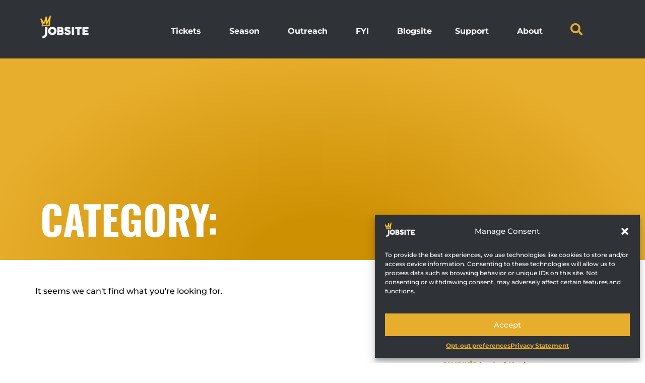

--- FILE ---
content_type: text/html; charset=UTF-8
request_url: https://www.jobsitetheater.org/Productions/ensemble/debbie-yones/
body_size: 24007
content:
<!doctype html>
<html  xmlns="http://www.w3.org/1999/xhtml" prefix="" lang="en-US">
<head>
	<meta charset="UTF-8">
	<meta name="viewport" content="width=device-width, initial-scale=1">
	<link rel="profile" href="https://gmpg.org/xfn/11">
	


<title>Jobsite Theater</title>
<meta name='robots' content='max-image-preview:large' />
	<style>img:is([sizes="auto" i], [sizes^="auto," i]) { contain-intrinsic-size: 3000px 1500px }</style>
	<link rel='dns-prefetch' href='//cdn.jsdelivr.net' />
<link rel='dns-prefetch' href='//www.jobsitetheater.org' />
<link rel='dns-prefetch' href='//www.googletagmanager.com' />
<link rel='dns-prefetch' href='//stats.wp.com' />
<link rel="alternate" type="application/rss+xml" title="Jobsite Theater &raquo; Feed" href="https://www.jobsitetheater.org/feed/" />
<link rel="alternate" type="application/rss+xml" title="Jobsite Theater &raquo; Comments Feed" href="https://www.jobsitetheater.org/comments/feed/" />
<script>
window._wpemojiSettings = {"baseUrl":"https:\/\/s.w.org\/images\/core\/emoji\/16.0.1\/72x72\/","ext":".png","svgUrl":"https:\/\/s.w.org\/images\/core\/emoji\/16.0.1\/svg\/","svgExt":".svg","source":{"concatemoji":"https:\/\/www.jobsitetheater.org\/wp-includes\/js\/wp-emoji-release.min.js?ver=6.8.3"}};
/*! This file is auto-generated */
!function(s,n){var o,i,e;function c(e){try{var t={supportTests:e,timestamp:(new Date).valueOf()};sessionStorage.setItem(o,JSON.stringify(t))}catch(e){}}function p(e,t,n){e.clearRect(0,0,e.canvas.width,e.canvas.height),e.fillText(t,0,0);var t=new Uint32Array(e.getImageData(0,0,e.canvas.width,e.canvas.height).data),a=(e.clearRect(0,0,e.canvas.width,e.canvas.height),e.fillText(n,0,0),new Uint32Array(e.getImageData(0,0,e.canvas.width,e.canvas.height).data));return t.every(function(e,t){return e===a[t]})}function u(e,t){e.clearRect(0,0,e.canvas.width,e.canvas.height),e.fillText(t,0,0);for(var n=e.getImageData(16,16,1,1),a=0;a<n.data.length;a++)if(0!==n.data[a])return!1;return!0}function f(e,t,n,a){switch(t){case"flag":return n(e,"\ud83c\udff3\ufe0f\u200d\u26a7\ufe0f","\ud83c\udff3\ufe0f\u200b\u26a7\ufe0f")?!1:!n(e,"\ud83c\udde8\ud83c\uddf6","\ud83c\udde8\u200b\ud83c\uddf6")&&!n(e,"\ud83c\udff4\udb40\udc67\udb40\udc62\udb40\udc65\udb40\udc6e\udb40\udc67\udb40\udc7f","\ud83c\udff4\u200b\udb40\udc67\u200b\udb40\udc62\u200b\udb40\udc65\u200b\udb40\udc6e\u200b\udb40\udc67\u200b\udb40\udc7f");case"emoji":return!a(e,"\ud83e\udedf")}return!1}function g(e,t,n,a){var r="undefined"!=typeof WorkerGlobalScope&&self instanceof WorkerGlobalScope?new OffscreenCanvas(300,150):s.createElement("canvas"),o=r.getContext("2d",{willReadFrequently:!0}),i=(o.textBaseline="top",o.font="600 32px Arial",{});return e.forEach(function(e){i[e]=t(o,e,n,a)}),i}function t(e){var t=s.createElement("script");t.src=e,t.defer=!0,s.head.appendChild(t)}"undefined"!=typeof Promise&&(o="wpEmojiSettingsSupports",i=["flag","emoji"],n.supports={everything:!0,everythingExceptFlag:!0},e=new Promise(function(e){s.addEventListener("DOMContentLoaded",e,{once:!0})}),new Promise(function(t){var n=function(){try{var e=JSON.parse(sessionStorage.getItem(o));if("object"==typeof e&&"number"==typeof e.timestamp&&(new Date).valueOf()<e.timestamp+604800&&"object"==typeof e.supportTests)return e.supportTests}catch(e){}return null}();if(!n){if("undefined"!=typeof Worker&&"undefined"!=typeof OffscreenCanvas&&"undefined"!=typeof URL&&URL.createObjectURL&&"undefined"!=typeof Blob)try{var e="postMessage("+g.toString()+"("+[JSON.stringify(i),f.toString(),p.toString(),u.toString()].join(",")+"));",a=new Blob([e],{type:"text/javascript"}),r=new Worker(URL.createObjectURL(a),{name:"wpTestEmojiSupports"});return void(r.onmessage=function(e){c(n=e.data),r.terminate(),t(n)})}catch(e){}c(n=g(i,f,p,u))}t(n)}).then(function(e){for(var t in e)n.supports[t]=e[t],n.supports.everything=n.supports.everything&&n.supports[t],"flag"!==t&&(n.supports.everythingExceptFlag=n.supports.everythingExceptFlag&&n.supports[t]);n.supports.everythingExceptFlag=n.supports.everythingExceptFlag&&!n.supports.flag,n.DOMReady=!1,n.readyCallback=function(){n.DOMReady=!0}}).then(function(){return e}).then(function(){var e;n.supports.everything||(n.readyCallback(),(e=n.source||{}).concatemoji?t(e.concatemoji):e.wpemoji&&e.twemoji&&(t(e.twemoji),t(e.wpemoji)))}))}((window,document),window._wpemojiSettings);
</script>
<style id='wp-emoji-styles-inline-css'>

	img.wp-smiley, img.emoji {
		display: inline !important;
		border: none !important;
		box-shadow: none !important;
		height: 1em !important;
		width: 1em !important;
		margin: 0 0.07em !important;
		vertical-align: -0.1em !important;
		background: none !important;
		padding: 0 !important;
	}
</style>
<link rel='stylesheet' id='wp-block-library-css' href='https://www.jobsitetheater.org/wp-includes/css/dist/block-library/style.min.css?ver=6.8.3' media='all' />
<style id='global-styles-inline-css'>
:root{--wp--preset--aspect-ratio--square: 1;--wp--preset--aspect-ratio--4-3: 4/3;--wp--preset--aspect-ratio--3-4: 3/4;--wp--preset--aspect-ratio--3-2: 3/2;--wp--preset--aspect-ratio--2-3: 2/3;--wp--preset--aspect-ratio--16-9: 16/9;--wp--preset--aspect-ratio--9-16: 9/16;--wp--preset--color--black: #000000;--wp--preset--color--cyan-bluish-gray: #abb8c3;--wp--preset--color--white: #ffffff;--wp--preset--color--pale-pink: #f78da7;--wp--preset--color--vivid-red: #cf2e2e;--wp--preset--color--luminous-vivid-orange: #ff6900;--wp--preset--color--luminous-vivid-amber: #fcb900;--wp--preset--color--light-green-cyan: #7bdcb5;--wp--preset--color--vivid-green-cyan: #00d084;--wp--preset--color--pale-cyan-blue: #8ed1fc;--wp--preset--color--vivid-cyan-blue: #0693e3;--wp--preset--color--vivid-purple: #9b51e0;--wp--preset--gradient--vivid-cyan-blue-to-vivid-purple: linear-gradient(135deg,rgba(6,147,227,1) 0%,rgb(155,81,224) 100%);--wp--preset--gradient--light-green-cyan-to-vivid-green-cyan: linear-gradient(135deg,rgb(122,220,180) 0%,rgb(0,208,130) 100%);--wp--preset--gradient--luminous-vivid-amber-to-luminous-vivid-orange: linear-gradient(135deg,rgba(252,185,0,1) 0%,rgba(255,105,0,1) 100%);--wp--preset--gradient--luminous-vivid-orange-to-vivid-red: linear-gradient(135deg,rgba(255,105,0,1) 0%,rgb(207,46,46) 100%);--wp--preset--gradient--very-light-gray-to-cyan-bluish-gray: linear-gradient(135deg,rgb(238,238,238) 0%,rgb(169,184,195) 100%);--wp--preset--gradient--cool-to-warm-spectrum: linear-gradient(135deg,rgb(74,234,220) 0%,rgb(151,120,209) 20%,rgb(207,42,186) 40%,rgb(238,44,130) 60%,rgb(251,105,98) 80%,rgb(254,248,76) 100%);--wp--preset--gradient--blush-light-purple: linear-gradient(135deg,rgb(255,206,236) 0%,rgb(152,150,240) 100%);--wp--preset--gradient--blush-bordeaux: linear-gradient(135deg,rgb(254,205,165) 0%,rgb(254,45,45) 50%,rgb(107,0,62) 100%);--wp--preset--gradient--luminous-dusk: linear-gradient(135deg,rgb(255,203,112) 0%,rgb(199,81,192) 50%,rgb(65,88,208) 100%);--wp--preset--gradient--pale-ocean: linear-gradient(135deg,rgb(255,245,203) 0%,rgb(182,227,212) 50%,rgb(51,167,181) 100%);--wp--preset--gradient--electric-grass: linear-gradient(135deg,rgb(202,248,128) 0%,rgb(113,206,126) 100%);--wp--preset--gradient--midnight: linear-gradient(135deg,rgb(2,3,129) 0%,rgb(40,116,252) 100%);--wp--preset--font-size--small: 13px;--wp--preset--font-size--medium: 20px;--wp--preset--font-size--large: 36px;--wp--preset--font-size--x-large: 42px;--wp--preset--spacing--20: 0.44rem;--wp--preset--spacing--30: 0.67rem;--wp--preset--spacing--40: 1rem;--wp--preset--spacing--50: 1.5rem;--wp--preset--spacing--60: 2.25rem;--wp--preset--spacing--70: 3.38rem;--wp--preset--spacing--80: 5.06rem;--wp--preset--shadow--natural: 6px 6px 9px rgba(0, 0, 0, 0.2);--wp--preset--shadow--deep: 12px 12px 50px rgba(0, 0, 0, 0.4);--wp--preset--shadow--sharp: 6px 6px 0px rgba(0, 0, 0, 0.2);--wp--preset--shadow--outlined: 6px 6px 0px -3px rgba(255, 255, 255, 1), 6px 6px rgba(0, 0, 0, 1);--wp--preset--shadow--crisp: 6px 6px 0px rgba(0, 0, 0, 1);}:root { --wp--style--global--content-size: 800px;--wp--style--global--wide-size: 1200px; }:where(body) { margin: 0; }.wp-site-blocks > .alignleft { float: left; margin-right: 2em; }.wp-site-blocks > .alignright { float: right; margin-left: 2em; }.wp-site-blocks > .aligncenter { justify-content: center; margin-left: auto; margin-right: auto; }:where(.wp-site-blocks) > * { margin-block-start: 24px; margin-block-end: 0; }:where(.wp-site-blocks) > :first-child { margin-block-start: 0; }:where(.wp-site-blocks) > :last-child { margin-block-end: 0; }:root { --wp--style--block-gap: 24px; }:root :where(.is-layout-flow) > :first-child{margin-block-start: 0;}:root :where(.is-layout-flow) > :last-child{margin-block-end: 0;}:root :where(.is-layout-flow) > *{margin-block-start: 24px;margin-block-end: 0;}:root :where(.is-layout-constrained) > :first-child{margin-block-start: 0;}:root :where(.is-layout-constrained) > :last-child{margin-block-end: 0;}:root :where(.is-layout-constrained) > *{margin-block-start: 24px;margin-block-end: 0;}:root :where(.is-layout-flex){gap: 24px;}:root :where(.is-layout-grid){gap: 24px;}.is-layout-flow > .alignleft{float: left;margin-inline-start: 0;margin-inline-end: 2em;}.is-layout-flow > .alignright{float: right;margin-inline-start: 2em;margin-inline-end: 0;}.is-layout-flow > .aligncenter{margin-left: auto !important;margin-right: auto !important;}.is-layout-constrained > .alignleft{float: left;margin-inline-start: 0;margin-inline-end: 2em;}.is-layout-constrained > .alignright{float: right;margin-inline-start: 2em;margin-inline-end: 0;}.is-layout-constrained > .aligncenter{margin-left: auto !important;margin-right: auto !important;}.is-layout-constrained > :where(:not(.alignleft):not(.alignright):not(.alignfull)){max-width: var(--wp--style--global--content-size);margin-left: auto !important;margin-right: auto !important;}.is-layout-constrained > .alignwide{max-width: var(--wp--style--global--wide-size);}body .is-layout-flex{display: flex;}.is-layout-flex{flex-wrap: wrap;align-items: center;}.is-layout-flex > :is(*, div){margin: 0;}body .is-layout-grid{display: grid;}.is-layout-grid > :is(*, div){margin: 0;}body{padding-top: 0px;padding-right: 0px;padding-bottom: 0px;padding-left: 0px;}a:where(:not(.wp-element-button)){text-decoration: underline;}:root :where(.wp-element-button, .wp-block-button__link){background-color: #32373c;border-width: 0;color: #fff;font-family: inherit;font-size: inherit;line-height: inherit;padding: calc(0.667em + 2px) calc(1.333em + 2px);text-decoration: none;}.has-black-color{color: var(--wp--preset--color--black) !important;}.has-cyan-bluish-gray-color{color: var(--wp--preset--color--cyan-bluish-gray) !important;}.has-white-color{color: var(--wp--preset--color--white) !important;}.has-pale-pink-color{color: var(--wp--preset--color--pale-pink) !important;}.has-vivid-red-color{color: var(--wp--preset--color--vivid-red) !important;}.has-luminous-vivid-orange-color{color: var(--wp--preset--color--luminous-vivid-orange) !important;}.has-luminous-vivid-amber-color{color: var(--wp--preset--color--luminous-vivid-amber) !important;}.has-light-green-cyan-color{color: var(--wp--preset--color--light-green-cyan) !important;}.has-vivid-green-cyan-color{color: var(--wp--preset--color--vivid-green-cyan) !important;}.has-pale-cyan-blue-color{color: var(--wp--preset--color--pale-cyan-blue) !important;}.has-vivid-cyan-blue-color{color: var(--wp--preset--color--vivid-cyan-blue) !important;}.has-vivid-purple-color{color: var(--wp--preset--color--vivid-purple) !important;}.has-black-background-color{background-color: var(--wp--preset--color--black) !important;}.has-cyan-bluish-gray-background-color{background-color: var(--wp--preset--color--cyan-bluish-gray) !important;}.has-white-background-color{background-color: var(--wp--preset--color--white) !important;}.has-pale-pink-background-color{background-color: var(--wp--preset--color--pale-pink) !important;}.has-vivid-red-background-color{background-color: var(--wp--preset--color--vivid-red) !important;}.has-luminous-vivid-orange-background-color{background-color: var(--wp--preset--color--luminous-vivid-orange) !important;}.has-luminous-vivid-amber-background-color{background-color: var(--wp--preset--color--luminous-vivid-amber) !important;}.has-light-green-cyan-background-color{background-color: var(--wp--preset--color--light-green-cyan) !important;}.has-vivid-green-cyan-background-color{background-color: var(--wp--preset--color--vivid-green-cyan) !important;}.has-pale-cyan-blue-background-color{background-color: var(--wp--preset--color--pale-cyan-blue) !important;}.has-vivid-cyan-blue-background-color{background-color: var(--wp--preset--color--vivid-cyan-blue) !important;}.has-vivid-purple-background-color{background-color: var(--wp--preset--color--vivid-purple) !important;}.has-black-border-color{border-color: var(--wp--preset--color--black) !important;}.has-cyan-bluish-gray-border-color{border-color: var(--wp--preset--color--cyan-bluish-gray) !important;}.has-white-border-color{border-color: var(--wp--preset--color--white) !important;}.has-pale-pink-border-color{border-color: var(--wp--preset--color--pale-pink) !important;}.has-vivid-red-border-color{border-color: var(--wp--preset--color--vivid-red) !important;}.has-luminous-vivid-orange-border-color{border-color: var(--wp--preset--color--luminous-vivid-orange) !important;}.has-luminous-vivid-amber-border-color{border-color: var(--wp--preset--color--luminous-vivid-amber) !important;}.has-light-green-cyan-border-color{border-color: var(--wp--preset--color--light-green-cyan) !important;}.has-vivid-green-cyan-border-color{border-color: var(--wp--preset--color--vivid-green-cyan) !important;}.has-pale-cyan-blue-border-color{border-color: var(--wp--preset--color--pale-cyan-blue) !important;}.has-vivid-cyan-blue-border-color{border-color: var(--wp--preset--color--vivid-cyan-blue) !important;}.has-vivid-purple-border-color{border-color: var(--wp--preset--color--vivid-purple) !important;}.has-vivid-cyan-blue-to-vivid-purple-gradient-background{background: var(--wp--preset--gradient--vivid-cyan-blue-to-vivid-purple) !important;}.has-light-green-cyan-to-vivid-green-cyan-gradient-background{background: var(--wp--preset--gradient--light-green-cyan-to-vivid-green-cyan) !important;}.has-luminous-vivid-amber-to-luminous-vivid-orange-gradient-background{background: var(--wp--preset--gradient--luminous-vivid-amber-to-luminous-vivid-orange) !important;}.has-luminous-vivid-orange-to-vivid-red-gradient-background{background: var(--wp--preset--gradient--luminous-vivid-orange-to-vivid-red) !important;}.has-very-light-gray-to-cyan-bluish-gray-gradient-background{background: var(--wp--preset--gradient--very-light-gray-to-cyan-bluish-gray) !important;}.has-cool-to-warm-spectrum-gradient-background{background: var(--wp--preset--gradient--cool-to-warm-spectrum) !important;}.has-blush-light-purple-gradient-background{background: var(--wp--preset--gradient--blush-light-purple) !important;}.has-blush-bordeaux-gradient-background{background: var(--wp--preset--gradient--blush-bordeaux) !important;}.has-luminous-dusk-gradient-background{background: var(--wp--preset--gradient--luminous-dusk) !important;}.has-pale-ocean-gradient-background{background: var(--wp--preset--gradient--pale-ocean) !important;}.has-electric-grass-gradient-background{background: var(--wp--preset--gradient--electric-grass) !important;}.has-midnight-gradient-background{background: var(--wp--preset--gradient--midnight) !important;}.has-small-font-size{font-size: var(--wp--preset--font-size--small) !important;}.has-medium-font-size{font-size: var(--wp--preset--font-size--medium) !important;}.has-large-font-size{font-size: var(--wp--preset--font-size--large) !important;}.has-x-large-font-size{font-size: var(--wp--preset--font-size--x-large) !important;}
:root :where(.wp-block-pullquote){font-size: 1.5em;line-height: 1.6;}
</style>
<link rel='stylesheet' id='fullcalendar-css-css' href='https://cdn.jsdelivr.net/npm/fullcalendar@6.1.11/index.global.min.css?ver=6.1.11' media='all' />
<link rel='stylesheet' id='cmplz-general-css' href='https://www.jobsitetheater.org/wp-content/plugins/complianz-gdpr/assets/css/cookieblocker.min.css?ver=1751807918' media='all' />
<link rel='stylesheet' id='hello-elementor-css' href='https://www.jobsitetheater.org/wp-content/themes/hello-elementor/assets/css/reset.css?ver=3.4.5' media='all' />
<link rel='stylesheet' id='hello-elementor-child-css' href='https://www.jobsitetheater.org/wp-content/themes/hello-theme-child-master/style.css?ver=1.0.0' media='all' />
<link rel='stylesheet' id='hello-elementor-theme-style-css' href='https://www.jobsitetheater.org/wp-content/themes/hello-elementor/assets/css/theme.css?ver=3.4.5' media='all' />
<link rel='stylesheet' id='hello-elementor-header-footer-css' href='https://www.jobsitetheater.org/wp-content/themes/hello-elementor/assets/css/header-footer.css?ver=3.4.5' media='all' />
<link rel='stylesheet' id='elementor-frontend-css' href='https://www.jobsitetheater.org/wp-content/plugins/elementor/assets/css/frontend.min.css?ver=3.33.0' media='all' />
<link rel='stylesheet' id='widget-image-css' href='https://www.jobsitetheater.org/wp-content/plugins/elementor/assets/css/widget-image.min.css?ver=3.33.0' media='all' />
<link rel='stylesheet' id='widget-nav-menu-css' href='https://www.jobsitetheater.org/wp-content/plugins/elementor-pro/assets/css/widget-nav-menu.min.css?ver=3.33.1' media='all' />
<link rel='stylesheet' id='widget-search-form-css' href='https://www.jobsitetheater.org/wp-content/plugins/elementor-pro/assets/css/widget-search-form.min.css?ver=3.33.1' media='all' />
<link rel='stylesheet' id='elementor-icons-shared-0-css' href='https://www.jobsitetheater.org/wp-content/plugins/elementor/assets/lib/font-awesome/css/fontawesome.min.css?ver=5.15.3' media='all' />
<link rel='stylesheet' id='elementor-icons-fa-solid-css' href='https://www.jobsitetheater.org/wp-content/plugins/elementor/assets/lib/font-awesome/css/solid.min.css?ver=5.15.3' media='all' />
<link rel='stylesheet' id='e-motion-fx-css' href='https://www.jobsitetheater.org/wp-content/plugins/elementor-pro/assets/css/modules/motion-fx.min.css?ver=3.33.1' media='all' />
<link rel='stylesheet' id='widget-heading-css' href='https://www.jobsitetheater.org/wp-content/plugins/elementor/assets/css/widget-heading.min.css?ver=3.33.0' media='all' />
<link rel='stylesheet' id='e-animation-float-css' href='https://www.jobsitetheater.org/wp-content/plugins/elementor/assets/lib/animations/styles/e-animation-float.min.css?ver=3.33.0' media='all' />
<link rel='stylesheet' id='widget-social-icons-css' href='https://www.jobsitetheater.org/wp-content/plugins/elementor/assets/css/widget-social-icons.min.css?ver=3.33.0' media='all' />
<link rel='stylesheet' id='e-apple-webkit-css' href='https://www.jobsitetheater.org/wp-content/plugins/elementor/assets/css/conditionals/apple-webkit.min.css?ver=3.33.0' media='all' />
<link rel='stylesheet' id='widget-call-to-action-css' href='https://www.jobsitetheater.org/wp-content/plugins/elementor-pro/assets/css/widget-call-to-action.min.css?ver=3.33.1' media='all' />
<link rel='stylesheet' id='e-transitions-css' href='https://www.jobsitetheater.org/wp-content/plugins/elementor-pro/assets/css/conditionals/transitions.min.css?ver=3.33.1' media='all' />
<link rel='stylesheet' id='widget-posts-css' href='https://www.jobsitetheater.org/wp-content/plugins/elementor-pro/assets/css/widget-posts.min.css?ver=3.33.1' media='all' />
<link rel='stylesheet' id='swiper-css' href='https://www.jobsitetheater.org/wp-content/plugins/elementor/assets/lib/swiper/v8/css/swiper.min.css?ver=8.4.5' media='all' />
<link rel='stylesheet' id='e-swiper-css' href='https://www.jobsitetheater.org/wp-content/plugins/elementor/assets/css/conditionals/e-swiper.min.css?ver=3.33.0' media='all' />
<link rel='stylesheet' id='widget-form-css' href='https://www.jobsitetheater.org/wp-content/plugins/elementor-pro/assets/css/widget-form.min.css?ver=3.33.1' media='all' />
<link rel='stylesheet' id='e-animation-fadeIn-css' href='https://www.jobsitetheater.org/wp-content/plugins/elementor/assets/lib/animations/styles/fadeIn.min.css?ver=3.33.0' media='all' />
<link rel='stylesheet' id='e-popup-css' href='https://www.jobsitetheater.org/wp-content/plugins/elementor-pro/assets/css/conditionals/popup.min.css?ver=3.33.1' media='all' />
<link rel='stylesheet' id='e-animation-pulse-css' href='https://www.jobsitetheater.org/wp-content/plugins/elementor/assets/lib/animations/styles/e-animation-pulse.min.css?ver=3.33.0' media='all' />
<link rel='stylesheet' id='e-animation-zoomIn-css' href='https://www.jobsitetheater.org/wp-content/plugins/elementor/assets/lib/animations/styles/zoomIn.min.css?ver=3.33.0' media='all' />
<link rel='stylesheet' id='e-animation-pulse-grow-css' href='https://www.jobsitetheater.org/wp-content/plugins/elementor/assets/lib/animations/styles/e-animation-pulse-grow.min.css?ver=3.33.0' media='all' />
<link rel='stylesheet' id='elementor-icons-css' href='https://www.jobsitetheater.org/wp-content/plugins/elementor/assets/lib/eicons/css/elementor-icons.min.css?ver=5.44.0' media='all' />
<link rel='stylesheet' id='elementor-post-64322-css' href='https://www.jobsitetheater.org/wp-content/uploads/elementor/css/post-64322.css?ver=1763737443' media='all' />
<link rel='stylesheet' id='font-awesome-5-all-css' href='https://www.jobsitetheater.org/wp-content/plugins/elementor/assets/lib/font-awesome/css/all.min.css?ver=3.33.0' media='all' />
<link rel='stylesheet' id='font-awesome-4-shim-css' href='https://www.jobsitetheater.org/wp-content/plugins/elementor/assets/lib/font-awesome/css/v4-shims.min.css?ver=3.33.0' media='all' />
<link rel='stylesheet' id='elementor-post-27677-css' href='https://www.jobsitetheater.org/wp-content/uploads/elementor/css/post-27677.css?ver=1763737444' media='all' />
<link rel='stylesheet' id='elementor-post-27680-css' href='https://www.jobsitetheater.org/wp-content/uploads/elementor/css/post-27680.css?ver=1763737444' media='all' />
<link rel='stylesheet' id='elementor-post-27701-css' href='https://www.jobsitetheater.org/wp-content/uploads/elementor/css/post-27701.css?ver=1763737523' media='all' />
<link rel='stylesheet' id='elementor-post-77076-css' href='https://www.jobsitetheater.org/wp-content/uploads/elementor/css/post-77076.css?ver=1763737444' media='all' />
<link rel='stylesheet' id='elementor-post-76423-css' href='https://www.jobsitetheater.org/wp-content/uploads/elementor/css/post-76423.css?ver=1763737444' media='all' />
<link rel='stylesheet' id='elementor-post-74771-css' href='https://www.jobsitetheater.org/wp-content/uploads/elementor/css/post-74771.css?ver=1763737444' media='all' />
<link rel='stylesheet' id='elementor-post-74602-css' href='https://www.jobsitetheater.org/wp-content/uploads/elementor/css/post-74602.css?ver=1763737444' media='all' />
<link rel='stylesheet' id='elementor-post-71702-css' href='https://www.jobsitetheater.org/wp-content/uploads/elementor/css/post-71702.css?ver=1763739425' media='all' />
<link rel='stylesheet' id='elementor-post-71613-css' href='https://www.jobsitetheater.org/wp-content/uploads/elementor/css/post-71613.css?ver=1763737444' media='all' />
<link rel='stylesheet' id='elementor-post-70697-css' href='https://www.jobsitetheater.org/wp-content/uploads/elementor/css/post-70697.css?ver=1763737444' media='all' />
<link rel='stylesheet' id='elementor-post-56703-css' href='https://www.jobsitetheater.org/wp-content/uploads/elementor/css/post-56703.css?ver=1763740287' media='all' />
<link rel='stylesheet' id='elementor-post-31521-css' href='https://www.jobsitetheater.org/wp-content/uploads/elementor/css/post-31521.css?ver=1763737444' media='all' />
<link rel='stylesheet' id='elementor-post-35510-css' href='https://www.jobsitetheater.org/wp-content/uploads/elementor/css/post-35510.css?ver=1763737444' media='all' />
<link rel='stylesheet' id='elementor-post-28324-css' href='https://www.jobsitetheater.org/wp-content/uploads/elementor/css/post-28324.css?ver=1763737444' media='all' />
<link rel='stylesheet' id='elementor-post-28319-css' href='https://www.jobsitetheater.org/wp-content/uploads/elementor/css/post-28319.css?ver=1763737444' media='all' />
<link rel='stylesheet' id='elementor-post-28314-css' href='https://www.jobsitetheater.org/wp-content/uploads/elementor/css/post-28314.css?ver=1763737445' media='all' />
<link rel='stylesheet' id='elementor-post-28308-css' href='https://www.jobsitetheater.org/wp-content/uploads/elementor/css/post-28308.css?ver=1763737445' media='all' />
<link rel='stylesheet' id='elementor-post-28302-css' href='https://www.jobsitetheater.org/wp-content/uploads/elementor/css/post-28302.css?ver=1763737445' media='all' />
<link rel='stylesheet' id='elementor-post-27887-css' href='https://www.jobsitetheater.org/wp-content/uploads/elementor/css/post-27887.css?ver=1763737445' media='all' />
<link rel='stylesheet' id='elementor-post-27882-css' href='https://www.jobsitetheater.org/wp-content/uploads/elementor/css/post-27882.css?ver=1763737445' media='all' />
<link rel='stylesheet' id='elementor-post-27849-css' href='https://www.jobsitetheater.org/wp-content/uploads/elementor/css/post-27849.css?ver=1763737445' media='all' />
<link rel='stylesheet' id='elementor-gf-local-oswald-css' href='https://www.jobsitetheater.org/wp-content/uploads/elementor/google-fonts/css/oswald.css?ver=1748613266' media='all' />
<link rel='stylesheet' id='elementor-gf-local-montserrat-css' href='https://www.jobsitetheater.org/wp-content/uploads/elementor/google-fonts/css/montserrat.css?ver=1748613359' media='all' />
<link rel='stylesheet' id='elementor-icons-fa-brands-css' href='https://www.jobsitetheater.org/wp-content/plugins/elementor/assets/lib/font-awesome/css/brands.min.css?ver=5.15.3' media='all' />
<script src="https://www.jobsitetheater.org/wp-includes/js/jquery/jquery.min.js?ver=3.7.1" id="jquery-core-js"></script>
<script src="https://www.jobsitetheater.org/wp-includes/js/jquery/jquery-migrate.min.js?ver=3.4.1" id="jquery-migrate-js"></script>
<script src="https://www.jobsitetheater.org/wp-content/plugins/elementor/assets/lib/font-awesome/js/v4-shims.min.js?ver=3.33.0" id="font-awesome-4-shim-js"></script>

<!-- Google tag (gtag.js) snippet added by Site Kit -->

<!-- Google Analytics snippet added by Site Kit -->
<script src="https://www.googletagmanager.com/gtag/js?id=G-YFTDS7R2F8" id="google_gtagjs-js" async></script>
<script id="google_gtagjs-js-after">
window.dataLayer = window.dataLayer || [];function gtag(){dataLayer.push(arguments);}
gtag("set","linker",{"domains":["www.jobsitetheater.org"]});
gtag("js", new Date());
gtag("set", "developer_id.dZTNiMT", true);
gtag("config", "G-YFTDS7R2F8");
</script>

<!-- End Google tag (gtag.js) snippet added by Site Kit -->
<link rel="https://api.w.org/" href="https://www.jobsitetheater.org/wp-json/" /><link rel="EditURI" type="application/rsd+xml" title="RSD" href="https://www.jobsitetheater.org/xmlrpc.php?rsd" />
<meta name="generator" content="WordPress 6.8.3" />
<meta name="generator" content="Site Kit by Google 1.157.0" /><!-- Facebook Pixel Code -->
<script type="text/plain" data-service="facebook" data-category="marketing">
  !function(f,b,e,v,n,t,s)
  {if(f.fbq)return;n=f.fbq=function(){n.callMethod?
  n.callMethod.apply(n,arguments):n.queue.push(arguments)};
  if(!f._fbq)f._fbq=n;n.push=n;n.loaded=!0;n.version='2.0';
  n.queue=[];t=b.createElement(e);t.async=!0;
  t.src=v;s=b.getElementsByTagName(e)[0];
  s.parentNode.insertBefore(t,s)}(window, document,'script',
  'https://connect.facebook.net/en_US/fbevents.js');
  fbq('init', '547655242290057');
  fbq('track', 'PageView');
</script>
<noscript><img height="1" width="1" style="display:none"
  src="https://www.facebook.com/tr?id=547655242290057&ev=PageView&noscript=1"
/></noscript>
<!-- End Facebook Pixel Code -->
<meta name="facebook-domain-verification" content="0lsobbj2m9p1s6xumv2uhbcfppssnl" />
<script src="https://api.bloomerang.co/v1/WebsiteVisit?ApiKey=pub_bb79d775-16c1-11e6-9d49-0a1b37ae639f" type="text/javascript"></script><script type="text/javascript">//<![CDATA[
  function external_links_in_new_windows_loop() {
    if (!document.links) {
      document.links = document.getElementsByTagName('a');
    }
    var change_link = false;
    var force = '';
    var ignore = '';

    for (var t=0; t<document.links.length; t++) {
      var all_links = document.links[t];
      change_link = false;
      
      if(document.links[t].hasAttribute('onClick') == false) {
        // forced if the address starts with http (or also https), but does not link to the current domain
        if(all_links.href.search(/^http/) != -1 && all_links.href.search('www.jobsitetheater.org') == -1 && all_links.href.search(/^#/) == -1) {
          // console.log('Changed ' + all_links.href);
          change_link = true;
        }
          
        if(force != '' && all_links.href.search(force) != -1) {
          // forced
          // console.log('force ' + all_links.href);
          change_link = true;
        }
        
        if(ignore != '' && all_links.href.search(ignore) != -1) {
          // console.log('ignore ' + all_links.href);
          // ignored
          change_link = false;
        }

        if(change_link == true) {
          // console.log('Changed ' + all_links.href);
          document.links[t].setAttribute('onClick', 'javascript:window.open(\'' + all_links.href.replace(/'/g, '') + '\', \'_blank\', \'noopener\'); return false;');
          document.links[t].removeAttribute('target');
        }
      }
    }
  }
  
  // Load
  function external_links_in_new_windows_load(func)
  {  
    var oldonload = window.onload;
    if (typeof window.onload != 'function'){
      window.onload = func;
    } else {
      window.onload = function(){
        oldonload();
        func();
      }
    }
  }

  external_links_in_new_windows_load(external_links_in_new_windows_loop);
  //]]></script>

	<style>img#wpstats{display:none}</style>
					<style>.cmplz-hidden {
					display: none !important;
				}</style><meta name="generator" content="Elementor 3.33.0; features: additional_custom_breakpoints; settings: css_print_method-external, google_font-enabled, font_display-swap">
<!-- Google tag (gtag.js) -->
<script type="text/plain" data-service="google-analytics" data-category="statistics" async data-cmplz-src="https://www.googletagmanager.com/gtag/js?id=G-JD936XB491"></script>
<script>
  window.dataLayer = window.dataLayer || [];
  function gtag(){dataLayer.push(arguments);}
  gtag('js', new Date());

  gtag('config', 'G-JD936XB491');
</script>
<script>
document.addEventListener('DOMContentLoaded', function () {
  jQuery(document).on('elementor/tab/activated', function (e, tab) {
    var $tabContent = tab.$content;
    var $calendarEl = $tabContent.find('.jobsite-fullcalendar-wrap > div');

    if ($calendarEl.length && $calendarEl[0].jobsiteCalendar) {
      $calendarEl[0].jobsiteCalendar.updateSize();
    }
  });
});
</script>
			<style>
				.e-con.e-parent:nth-of-type(n+4):not(.e-lazyloaded):not(.e-no-lazyload),
				.e-con.e-parent:nth-of-type(n+4):not(.e-lazyloaded):not(.e-no-lazyload) * {
					background-image: none !important;
				}
				@media screen and (max-height: 1024px) {
					.e-con.e-parent:nth-of-type(n+3):not(.e-lazyloaded):not(.e-no-lazyload),
					.e-con.e-parent:nth-of-type(n+3):not(.e-lazyloaded):not(.e-no-lazyload) * {
						background-image: none !important;
					}
				}
				@media screen and (max-height: 640px) {
					.e-con.e-parent:nth-of-type(n+2):not(.e-lazyloaded):not(.e-no-lazyload),
					.e-con.e-parent:nth-of-type(n+2):not(.e-lazyloaded):not(.e-no-lazyload) * {
						background-image: none !important;
					}
				}
			</style>
			<script type="text/plain" data-service="vimeo" data-category="statistics">document.addEventListener('DOMContentLoaded', function () {
  // Only run if Vimeo Player API is available or can be loaded
  function initVimeoSync() {
    if (typeof Vimeo === 'undefined' || !Vimeo.Player) {
      // Try to load the Vimeo player API if it's not present
      var script = document.createElement('script');
      script.src = 'https://player.vimeo.com/api/player.js';
      script.onload = setupVimeoCarouselSync;
      document.head.appendChild(script);
    } else {
      setupVimeoCarouselSync();
    }
  }

  function setupVimeoCarouselSync() {
    // Find all Vimeo iframes inside the specific carousel
    var carousel = document.querySelector('.vimeo-sync-carousel');
    if (!carousel) return;

    var vimeoIframes = carousel.querySelectorAll('iframe[src*="vimeo.com"]');
    if (!vimeoIframes.length) return;

    // Create Vimeo player instances
    var players = [];
    vimeoIframes.forEach(function (iframe) {
      try {
        var player = new Vimeo.Player(iframe);

        player.on('play', function () {
          // Pause all OTHER players when this one starts playing
          players.forEach(function (otherPlayer) {
            if (otherPlayer !== player) {
              otherPlayer.pause().catch(function () {
                // Ignore errors (e.g., not ready yet)
              });
            }
          });
        });

        players.push(player);
      } catch (e) {
        // silently ignore if something isn't a valid Vimeo iframe
      }
    });
  }

  initVimeoSync();

  // In case Elementor loads content via AJAX (popups, etc.), re-run when DOM changes
  document.addEventListener('elementor/popup/show', initVimeoSync);
});</script><link rel="icon" href="https://www.jobsitetheater.org/wp-content/uploads/2023/07/Jobsite-favicon-50x50.png" sizes="32x32" />
<link rel="icon" href="https://www.jobsitetheater.org/wp-content/uploads/2023/07/Jobsite-favicon-250x250.png" sizes="192x192" />
<link rel="apple-touch-icon" href="https://www.jobsitetheater.org/wp-content/uploads/2023/07/Jobsite-favicon-250x250.png" />
<meta name="msapplication-TileImage" content="https://www.jobsitetheater.org/wp-content/uploads/2023/07/Jobsite-favicon.png" />
		<style id="wp-custom-css">
			/* Hide any tag lists on PAGES only */
body.page .tags-links,
body.page .tag-links,
body.page .entry-footer .tags-links,
body.page .entry-footer .post-tags,
body.page .elementor-post-info__terms--tags,
body.page .post-meta .tags,
body.page .entry-meta .tags { 
  display: none !important;
}
		</style>
		</head>
<body data-cmplz=2 class="archive category wp-custom-logo wp-embed-responsive wp-theme-hello-elementor wp-child-theme-hello-theme-child-master hello-elementor-default elementor-page-27701 elementor-default elementor-template-full-width elementor-kit-64322">


<a class="skip-link screen-reader-text" href="#content">Skip to content</a>

		<header data-elementor-type="header" data-elementor-id="27677" class="elementor elementor-27677 elementor-location-header" data-elementor-post-type="elementor_library">
			<div class="elementor-element elementor-element-27d1a79 e-flex e-con-boxed e-con e-parent" data-id="27d1a79" data-element_type="container" data-settings="{&quot;background_background&quot;:&quot;classic&quot;}">
					<div class="e-con-inner">
		<div class="elementor-element elementor-element-1f6dbe0 e-con-full e-flex e-con e-child" data-id="1f6dbe0" data-element_type="container">
				<div class="elementor-element elementor-element-b76bed1 elementor-widget elementor-widget-theme-site-logo elementor-widget-image" data-id="b76bed1" data-element_type="widget" data-widget_type="theme-site-logo.default">
				<div class="elementor-widget-container">
											<a href="https://www.jobsitetheater.org">
			<img width="350" height="100" src="https://www.jobsitetheater.org/wp-content/uploads/2023/07/JS_Logo.png" class="attachment-full size-full wp-image-72957" alt="" srcset="https://www.jobsitetheater.org/wp-content/uploads/2023/07/JS_Logo.png 350w, https://www.jobsitetheater.org/wp-content/uploads/2023/07/JS_Logo-250x71.png 250w" sizes="(max-width: 350px) 100vw, 350px" />				</a>
											</div>
				</div>
				</div>
				<div class="elementor-element elementor-element-9eaade6 elementor-nav-menu__align-end elementor-widget__width-initial elementor-nav-menu--dropdown-tablet elementor-nav-menu__text-align-aside elementor-nav-menu--toggle elementor-nav-menu--burger elementor-widget elementor-widget-nav-menu" data-id="9eaade6" data-element_type="widget" data-settings="{&quot;submenu_icon&quot;:{&quot;value&quot;:&quot;&lt;i class=\&quot;\&quot; aria-hidden=\&quot;true\&quot;&gt;&lt;\/i&gt;&quot;,&quot;library&quot;:&quot;&quot;},&quot;layout&quot;:&quot;horizontal&quot;,&quot;toggle&quot;:&quot;burger&quot;}" data-widget_type="nav-menu.default">
				<div class="elementor-widget-container">
								<nav aria-label="Menu" class="elementor-nav-menu--main elementor-nav-menu__container elementor-nav-menu--layout-horizontal e--pointer-background e--animation-fade">
				<ul id="menu-1-9eaade6" class="elementor-nav-menu"><li class="menu-item menu-item-type-post_type menu-item-object-page menu-item-has-children menu-item-60851"><a href="https://www.jobsitetheater.org/calendar/" class="elementor-item">Tickets</a>
<ul class="sub-menu elementor-nav-menu--dropdown">
	<li class="menu-item menu-item-type-post_type menu-item-object-page menu-item-7893"><a href="https://www.jobsitetheater.org/calendar/" class="elementor-sub-item">Events Calendar</a></li>
	<li class="menu-item menu-item-type-post_type menu-item-object-page menu-item-has-children menu-item-7434"><a href="https://www.jobsitetheater.org/season-tickets/" class="elementor-sub-item">Season Tickets</a>
	<ul class="sub-menu elementor-nav-menu--dropdown">
		<li class="menu-item menu-item-type-post_type menu-item-object-page menu-item-14994"><a href="https://www.jobsitetheater.org/welcome-season-ticket-holders/" class="elementor-sub-item">Welcome Season Ticket Holders</a></li>
	</ul>
</li>
	<li class="menu-item menu-item-type-post_type menu-item-object-page menu-item-7436"><a href="https://www.jobsitetheater.org/discounts/" class="elementor-sub-item">Discounts</a></li>
	<li class="menu-item menu-item-type-post_type menu-item-object-page menu-item-35526"><a href="https://www.jobsitetheater.org/ticket-donations/" class="elementor-sub-item">Ticket Donations</a></li>
	<li class="menu-item menu-item-type-post_type menu-item-object-page menu-item-15118"><a href="https://www.jobsitetheater.org/parking/" class="elementor-sub-item">Parking</a></li>
</ul>
</li>
<li class="menu-item menu-item-type-post_type menu-item-object-page menu-item-has-children menu-item-76894"><a href="https://www.jobsitetheater.org/2025-26-season/" class="elementor-item">Season</a>
<ul class="sub-menu elementor-nav-menu--dropdown">
	<li class="menu-item menu-item-type-post_type menu-item-object-page menu-item-has-children menu-item-74767"><a href="https://www.jobsitetheater.org/2025-26-season/" class="elementor-sub-item">2025 – 26 Season</a>
	<ul class="sub-menu elementor-nav-menu--dropdown">
		<li class="menu-item menu-item-type-post_type menu-item-object-page menu-item-75314"><a href="https://www.jobsitetheater.org/comedy-of-errors/" class="elementor-sub-item">The Comedy of Errors</a></li>
		<li class="menu-item menu-item-type-post_type menu-item-object-page menu-item-75313"><a href="https://www.jobsitetheater.org/shark-is-broken/" class="elementor-sub-item">The Shark Is Broken</a></li>
		<li class="menu-item menu-item-type-post_type menu-item-object-page menu-item-75312"><a href="https://www.jobsitetheater.org/danny-and-the-deep-blue-sea/" class="elementor-sub-item">Danny and the Deep Blue Sea</a></li>
		<li class="menu-item menu-item-type-post_type menu-item-object-page menu-item-75311"><a href="https://www.jobsitetheater.org/american-idiot/" class="elementor-sub-item">American Idiot</a></li>
		<li class="menu-item menu-item-type-post_type menu-item-object-page menu-item-75310"><a href="https://www.jobsitetheater.org/penelope/" class="elementor-sub-item">Penelope</a></li>
	</ul>
</li>
	<li class="menu-item menu-item-type-post_type menu-item-object-page menu-item-7445"><a href="https://www.jobsitetheater.org/job-side-productions/" class="elementor-sub-item">Job-side</a></li>
</ul>
</li>
<li class="menu-item menu-item-type-post_type menu-item-object-page menu-item-has-children menu-item-20018"><a href="https://www.jobsitetheater.org/education-outreach/" class="elementor-item">Outreach</a>
<ul class="sub-menu elementor-nav-menu--dropdown">
	<li class="menu-item menu-item-type-post_type menu-item-object-page menu-item-20016"><a href="https://www.jobsitetheater.org/education-outreach/" class="elementor-sub-item">Education Outreach</a></li>
	<li class="menu-item menu-item-type-post_type menu-item-object-page menu-item-20015"><a href="https://www.jobsitetheater.org/talkbacks/" class="elementor-sub-item">Talkbacks</a></li>
	<li class="menu-item menu-item-type-post_type menu-item-object-page menu-item-20014"><a href="https://www.jobsitetheater.org/partnerships/" class="elementor-sub-item">Partnerships</a></li>
	<li class="menu-item menu-item-type-post_type menu-item-object-page menu-item-20017"><a href="https://www.jobsitetheater.org/free-tickets/" class="elementor-sub-item">Free Tickets &#038; Info</a></li>
</ul>
</li>
<li class="menu-item menu-item-type-post_type menu-item-object-page menu-item-has-children menu-item-7446"><a href="https://www.jobsitetheater.org/faq/" class="elementor-item">FYI</a>
<ul class="sub-menu elementor-nav-menu--dropdown">
	<li class="menu-item menu-item-type-post_type menu-item-object-page menu-item-7895"><a href="https://www.jobsitetheater.org/faq/" class="elementor-sub-item">FAQ</a></li>
	<li class="menu-item menu-item-type-post_type menu-item-object-page menu-item-has-children menu-item-20020"><a href="https://www.jobsitetheater.org/auditions/" class="elementor-sub-item">Audition/Work</a>
	<ul class="sub-menu elementor-nav-menu--dropdown">
		<li class="menu-item menu-item-type-post_type menu-item-object-page menu-item-7447"><a href="https://www.jobsitetheater.org/auditions/" class="elementor-sub-item">Auditions</a></li>
		<li class="menu-item menu-item-type-post_type menu-item-object-page menu-item-7448"><a href="https://www.jobsitetheater.org/apprenticeships/" class="elementor-sub-item">Apprenticeships</a></li>
	</ul>
</li>
	<li class="menu-item menu-item-type-post_type menu-item-object-page menu-item-has-children menu-item-20019"><a href="https://www.jobsitetheater.org/newsletter/" class="elementor-sub-item">Mailings</a>
	<ul class="sub-menu elementor-nav-menu--dropdown">
		<li class="menu-item menu-item-type-post_type menu-item-object-page menu-item-7449"><a href="https://www.jobsitetheater.org/newsletter/" class="elementor-sub-item">Newsletter</a></li>
		<li class="menu-item menu-item-type-post_type menu-item-object-page menu-item-9704"><a href="https://www.jobsitetheater.org/press-list/" class="elementor-sub-item">Press List</a></li>
	</ul>
</li>
	<li class="menu-item menu-item-type-post_type menu-item-object-page menu-item-7892"><a href="https://www.jobsitetheater.org/around-the-web/" class="elementor-sub-item">Around the Web</a></li>
	<li class="menu-item menu-item-type-post_type menu-item-object-page menu-item-7486"><a href="https://www.jobsitetheater.org/logos/" class="elementor-sub-item">Logos</a></li>
</ul>
</li>
<li class="menu-item menu-item-type-post_type menu-item-object-page current_page_parent menu-item-7501"><a href="https://www.jobsitetheater.org/blogsite/" class="elementor-item">Blogsite</a></li>
<li class="menu-item menu-item-type-post_type menu-item-object-page menu-item-has-children menu-item-11672"><a href="https://www.jobsitetheater.org/annual-campaign/" class="elementor-item">Support</a>
<ul class="sub-menu elementor-nav-menu--dropdown">
	<li class="menu-item menu-item-type-post_type menu-item-object-page menu-item-11671"><a href="https://www.jobsitetheater.org/annual-campaign/" class="elementor-sub-item">Annual Campaign</a></li>
	<li class="menu-item menu-item-type-post_type menu-item-object-page menu-item-7482"><a href="https://www.jobsitetheater.org/donate-to-jobsite/" class="elementor-sub-item">Donate to Jobsite</a></li>
	<li class="menu-item menu-item-type-post_type menu-item-object-page menu-item-29677"><a href="https://www.jobsitetheater.org/sponsorship/" class="elementor-sub-item">Sponsorship</a></li>
	<li class="menu-item menu-item-type-post_type menu-item-object-page menu-item-7896"><a href="https://www.jobsitetheater.org/sponsors/" class="elementor-sub-item">Our Sponsors</a></li>
	<li class="menu-item menu-item-type-post_type menu-item-object-page menu-item-7475"><a href="https://www.jobsitetheater.org/a-letter-from-the-artistic-director/" class="elementor-sub-item">A Letter From the Artistic Director</a></li>
	<li class="menu-item menu-item-type-post_type menu-item-object-page menu-item-71680"><a href="https://www.jobsitetheater.org/volunteer/" class="elementor-sub-item">Volunteer</a></li>
	<li class="menu-item menu-item-type-post_type menu-item-object-page menu-item-7478"><a href="https://www.jobsitetheater.org/wish-list/" class="elementor-sub-item">Wish List</a></li>
	<li class="menu-item menu-item-type-post_type menu-item-object-page menu-item-7479"><a href="https://www.jobsitetheater.org/where-your-money-goes/" class="elementor-sub-item">Where Your Money Goes</a></li>
</ul>
</li>
<li class="menu-item menu-item-type-post_type menu-item-object-page menu-item-has-children menu-item-7483"><a href="https://www.jobsitetheater.org/who-we-are/" class="elementor-item">About</a>
<ul class="sub-menu elementor-nav-menu--dropdown">
	<li class="menu-item menu-item-type-post_type menu-item-object-page menu-item-has-children menu-item-7897"><a href="https://www.jobsitetheater.org/who-we-are/" class="elementor-sub-item">Who We Are</a>
	<ul class="sub-menu elementor-nav-menu--dropdown">
		<li class="menu-item menu-item-type-post_type menu-item-object-page menu-item-76501"><a href="https://www.jobsitetheater.org/join-the-board/" class="elementor-sub-item">Join The Board of Directors</a></li>
	</ul>
</li>
	<li class="menu-item menu-item-type-post_type menu-item-object-page menu-item-7485"><a href="https://www.jobsitetheater.org/distinctions/" class="elementor-sub-item">History &#038; Distinctions</a></li>
	<li class="menu-item menu-item-type-post_type menu-item-object-page menu-item-7455"><a href="https://www.jobsitetheater.org/history/" class="elementor-sub-item">Production History</a></li>
	<li class="menu-item menu-item-type-post_type menu-item-object-page menu-item-7923"><a href="https://www.jobsitetheater.org/ensemble/" class="elementor-sub-item">Ensemble Program</a></li>
	<li class="menu-item menu-item-type-post_type menu-item-object-page menu-item-75208"><a href="https://www.jobsitetheater.org/cookie-policy-uk/" class="elementor-sub-item">Cookie Policy</a></li>
	<li class="menu-item menu-item-type-post_type menu-item-object-page menu-item-privacy-policy menu-item-75209"><a rel="privacy-policy" href="https://www.jobsitetheater.org/privacy-statement/" class="elementor-sub-item">Privacy Statement</a></li>
	<li class="menu-item menu-item-type-post_type menu-item-object-page menu-item-34253"><a href="https://www.jobsitetheater.org/contact/" class="elementor-sub-item">Contact Us</a></li>
</ul>
</li>
</ul>			</nav>
					<div class="elementor-menu-toggle" role="button" tabindex="0" aria-label="Menu Toggle" aria-expanded="false">
			<i aria-hidden="true" role="presentation" class="elementor-menu-toggle__icon--open eicon-menu-bar"></i><i aria-hidden="true" role="presentation" class="elementor-menu-toggle__icon--close eicon-close"></i>		</div>
					<nav class="elementor-nav-menu--dropdown elementor-nav-menu__container" aria-hidden="true">
				<ul id="menu-2-9eaade6" class="elementor-nav-menu"><li class="menu-item menu-item-type-post_type menu-item-object-page menu-item-has-children menu-item-60851"><a href="https://www.jobsitetheater.org/calendar/" class="elementor-item" tabindex="-1">Tickets</a>
<ul class="sub-menu elementor-nav-menu--dropdown">
	<li class="menu-item menu-item-type-post_type menu-item-object-page menu-item-7893"><a href="https://www.jobsitetheater.org/calendar/" class="elementor-sub-item" tabindex="-1">Events Calendar</a></li>
	<li class="menu-item menu-item-type-post_type menu-item-object-page menu-item-has-children menu-item-7434"><a href="https://www.jobsitetheater.org/season-tickets/" class="elementor-sub-item" tabindex="-1">Season Tickets</a>
	<ul class="sub-menu elementor-nav-menu--dropdown">
		<li class="menu-item menu-item-type-post_type menu-item-object-page menu-item-14994"><a href="https://www.jobsitetheater.org/welcome-season-ticket-holders/" class="elementor-sub-item" tabindex="-1">Welcome Season Ticket Holders</a></li>
	</ul>
</li>
	<li class="menu-item menu-item-type-post_type menu-item-object-page menu-item-7436"><a href="https://www.jobsitetheater.org/discounts/" class="elementor-sub-item" tabindex="-1">Discounts</a></li>
	<li class="menu-item menu-item-type-post_type menu-item-object-page menu-item-35526"><a href="https://www.jobsitetheater.org/ticket-donations/" class="elementor-sub-item" tabindex="-1">Ticket Donations</a></li>
	<li class="menu-item menu-item-type-post_type menu-item-object-page menu-item-15118"><a href="https://www.jobsitetheater.org/parking/" class="elementor-sub-item" tabindex="-1">Parking</a></li>
</ul>
</li>
<li class="menu-item menu-item-type-post_type menu-item-object-page menu-item-has-children menu-item-76894"><a href="https://www.jobsitetheater.org/2025-26-season/" class="elementor-item" tabindex="-1">Season</a>
<ul class="sub-menu elementor-nav-menu--dropdown">
	<li class="menu-item menu-item-type-post_type menu-item-object-page menu-item-has-children menu-item-74767"><a href="https://www.jobsitetheater.org/2025-26-season/" class="elementor-sub-item" tabindex="-1">2025 – 26 Season</a>
	<ul class="sub-menu elementor-nav-menu--dropdown">
		<li class="menu-item menu-item-type-post_type menu-item-object-page menu-item-75314"><a href="https://www.jobsitetheater.org/comedy-of-errors/" class="elementor-sub-item" tabindex="-1">The Comedy of Errors</a></li>
		<li class="menu-item menu-item-type-post_type menu-item-object-page menu-item-75313"><a href="https://www.jobsitetheater.org/shark-is-broken/" class="elementor-sub-item" tabindex="-1">The Shark Is Broken</a></li>
		<li class="menu-item menu-item-type-post_type menu-item-object-page menu-item-75312"><a href="https://www.jobsitetheater.org/danny-and-the-deep-blue-sea/" class="elementor-sub-item" tabindex="-1">Danny and the Deep Blue Sea</a></li>
		<li class="menu-item menu-item-type-post_type menu-item-object-page menu-item-75311"><a href="https://www.jobsitetheater.org/american-idiot/" class="elementor-sub-item" tabindex="-1">American Idiot</a></li>
		<li class="menu-item menu-item-type-post_type menu-item-object-page menu-item-75310"><a href="https://www.jobsitetheater.org/penelope/" class="elementor-sub-item" tabindex="-1">Penelope</a></li>
	</ul>
</li>
	<li class="menu-item menu-item-type-post_type menu-item-object-page menu-item-7445"><a href="https://www.jobsitetheater.org/job-side-productions/" class="elementor-sub-item" tabindex="-1">Job-side</a></li>
</ul>
</li>
<li class="menu-item menu-item-type-post_type menu-item-object-page menu-item-has-children menu-item-20018"><a href="https://www.jobsitetheater.org/education-outreach/" class="elementor-item" tabindex="-1">Outreach</a>
<ul class="sub-menu elementor-nav-menu--dropdown">
	<li class="menu-item menu-item-type-post_type menu-item-object-page menu-item-20016"><a href="https://www.jobsitetheater.org/education-outreach/" class="elementor-sub-item" tabindex="-1">Education Outreach</a></li>
	<li class="menu-item menu-item-type-post_type menu-item-object-page menu-item-20015"><a href="https://www.jobsitetheater.org/talkbacks/" class="elementor-sub-item" tabindex="-1">Talkbacks</a></li>
	<li class="menu-item menu-item-type-post_type menu-item-object-page menu-item-20014"><a href="https://www.jobsitetheater.org/partnerships/" class="elementor-sub-item" tabindex="-1">Partnerships</a></li>
	<li class="menu-item menu-item-type-post_type menu-item-object-page menu-item-20017"><a href="https://www.jobsitetheater.org/free-tickets/" class="elementor-sub-item" tabindex="-1">Free Tickets &#038; Info</a></li>
</ul>
</li>
<li class="menu-item menu-item-type-post_type menu-item-object-page menu-item-has-children menu-item-7446"><a href="https://www.jobsitetheater.org/faq/" class="elementor-item" tabindex="-1">FYI</a>
<ul class="sub-menu elementor-nav-menu--dropdown">
	<li class="menu-item menu-item-type-post_type menu-item-object-page menu-item-7895"><a href="https://www.jobsitetheater.org/faq/" class="elementor-sub-item" tabindex="-1">FAQ</a></li>
	<li class="menu-item menu-item-type-post_type menu-item-object-page menu-item-has-children menu-item-20020"><a href="https://www.jobsitetheater.org/auditions/" class="elementor-sub-item" tabindex="-1">Audition/Work</a>
	<ul class="sub-menu elementor-nav-menu--dropdown">
		<li class="menu-item menu-item-type-post_type menu-item-object-page menu-item-7447"><a href="https://www.jobsitetheater.org/auditions/" class="elementor-sub-item" tabindex="-1">Auditions</a></li>
		<li class="menu-item menu-item-type-post_type menu-item-object-page menu-item-7448"><a href="https://www.jobsitetheater.org/apprenticeships/" class="elementor-sub-item" tabindex="-1">Apprenticeships</a></li>
	</ul>
</li>
	<li class="menu-item menu-item-type-post_type menu-item-object-page menu-item-has-children menu-item-20019"><a href="https://www.jobsitetheater.org/newsletter/" class="elementor-sub-item" tabindex="-1">Mailings</a>
	<ul class="sub-menu elementor-nav-menu--dropdown">
		<li class="menu-item menu-item-type-post_type menu-item-object-page menu-item-7449"><a href="https://www.jobsitetheater.org/newsletter/" class="elementor-sub-item" tabindex="-1">Newsletter</a></li>
		<li class="menu-item menu-item-type-post_type menu-item-object-page menu-item-9704"><a href="https://www.jobsitetheater.org/press-list/" class="elementor-sub-item" tabindex="-1">Press List</a></li>
	</ul>
</li>
	<li class="menu-item menu-item-type-post_type menu-item-object-page menu-item-7892"><a href="https://www.jobsitetheater.org/around-the-web/" class="elementor-sub-item" tabindex="-1">Around the Web</a></li>
	<li class="menu-item menu-item-type-post_type menu-item-object-page menu-item-7486"><a href="https://www.jobsitetheater.org/logos/" class="elementor-sub-item" tabindex="-1">Logos</a></li>
</ul>
</li>
<li class="menu-item menu-item-type-post_type menu-item-object-page current_page_parent menu-item-7501"><a href="https://www.jobsitetheater.org/blogsite/" class="elementor-item" tabindex="-1">Blogsite</a></li>
<li class="menu-item menu-item-type-post_type menu-item-object-page menu-item-has-children menu-item-11672"><a href="https://www.jobsitetheater.org/annual-campaign/" class="elementor-item" tabindex="-1">Support</a>
<ul class="sub-menu elementor-nav-menu--dropdown">
	<li class="menu-item menu-item-type-post_type menu-item-object-page menu-item-11671"><a href="https://www.jobsitetheater.org/annual-campaign/" class="elementor-sub-item" tabindex="-1">Annual Campaign</a></li>
	<li class="menu-item menu-item-type-post_type menu-item-object-page menu-item-7482"><a href="https://www.jobsitetheater.org/donate-to-jobsite/" class="elementor-sub-item" tabindex="-1">Donate to Jobsite</a></li>
	<li class="menu-item menu-item-type-post_type menu-item-object-page menu-item-29677"><a href="https://www.jobsitetheater.org/sponsorship/" class="elementor-sub-item" tabindex="-1">Sponsorship</a></li>
	<li class="menu-item menu-item-type-post_type menu-item-object-page menu-item-7896"><a href="https://www.jobsitetheater.org/sponsors/" class="elementor-sub-item" tabindex="-1">Our Sponsors</a></li>
	<li class="menu-item menu-item-type-post_type menu-item-object-page menu-item-7475"><a href="https://www.jobsitetheater.org/a-letter-from-the-artistic-director/" class="elementor-sub-item" tabindex="-1">A Letter From the Artistic Director</a></li>
	<li class="menu-item menu-item-type-post_type menu-item-object-page menu-item-71680"><a href="https://www.jobsitetheater.org/volunteer/" class="elementor-sub-item" tabindex="-1">Volunteer</a></li>
	<li class="menu-item menu-item-type-post_type menu-item-object-page menu-item-7478"><a href="https://www.jobsitetheater.org/wish-list/" class="elementor-sub-item" tabindex="-1">Wish List</a></li>
	<li class="menu-item menu-item-type-post_type menu-item-object-page menu-item-7479"><a href="https://www.jobsitetheater.org/where-your-money-goes/" class="elementor-sub-item" tabindex="-1">Where Your Money Goes</a></li>
</ul>
</li>
<li class="menu-item menu-item-type-post_type menu-item-object-page menu-item-has-children menu-item-7483"><a href="https://www.jobsitetheater.org/who-we-are/" class="elementor-item" tabindex="-1">About</a>
<ul class="sub-menu elementor-nav-menu--dropdown">
	<li class="menu-item menu-item-type-post_type menu-item-object-page menu-item-has-children menu-item-7897"><a href="https://www.jobsitetheater.org/who-we-are/" class="elementor-sub-item" tabindex="-1">Who We Are</a>
	<ul class="sub-menu elementor-nav-menu--dropdown">
		<li class="menu-item menu-item-type-post_type menu-item-object-page menu-item-76501"><a href="https://www.jobsitetheater.org/join-the-board/" class="elementor-sub-item" tabindex="-1">Join The Board of Directors</a></li>
	</ul>
</li>
	<li class="menu-item menu-item-type-post_type menu-item-object-page menu-item-7485"><a href="https://www.jobsitetheater.org/distinctions/" class="elementor-sub-item" tabindex="-1">History &#038; Distinctions</a></li>
	<li class="menu-item menu-item-type-post_type menu-item-object-page menu-item-7455"><a href="https://www.jobsitetheater.org/history/" class="elementor-sub-item" tabindex="-1">Production History</a></li>
	<li class="menu-item menu-item-type-post_type menu-item-object-page menu-item-7923"><a href="https://www.jobsitetheater.org/ensemble/" class="elementor-sub-item" tabindex="-1">Ensemble Program</a></li>
	<li class="menu-item menu-item-type-post_type menu-item-object-page menu-item-75208"><a href="https://www.jobsitetheater.org/cookie-policy-uk/" class="elementor-sub-item" tabindex="-1">Cookie Policy</a></li>
	<li class="menu-item menu-item-type-post_type menu-item-object-page menu-item-privacy-policy menu-item-75209"><a rel="privacy-policy" href="https://www.jobsitetheater.org/privacy-statement/" class="elementor-sub-item" tabindex="-1">Privacy Statement</a></li>
	<li class="menu-item menu-item-type-post_type menu-item-object-page menu-item-34253"><a href="https://www.jobsitetheater.org/contact/" class="elementor-sub-item" tabindex="-1">Contact Us</a></li>
</ul>
</li>
</ul>			</nav>
						</div>
				</div>
				<div class="elementor-element elementor-element-6c33e08 elementor-search-form--skin-full_screen elementor-widget__width-initial elementor-hidden-mobile elementor-widget elementor-widget-search-form" data-id="6c33e08" data-element_type="widget" data-settings="{&quot;skin&quot;:&quot;full_screen&quot;}" data-widget_type="search-form.default">
				<div class="elementor-widget-container">
							<search role="search">
			<form class="elementor-search-form" action="https://www.jobsitetheater.org" method="get">
												<div class="elementor-search-form__toggle" role="button" tabindex="0" aria-label="Search">
					<i aria-hidden="true" class="fas fa-search"></i>				</div>
								<div class="elementor-search-form__container">
					<label class="elementor-screen-only" for="elementor-search-form-6c33e08">Search</label>

					
					<input id="elementor-search-form-6c33e08" placeholder="Search..." class="elementor-search-form__input" type="search" name="s" value="">
					
					
										<div class="dialog-lightbox-close-button dialog-close-button" role="button" tabindex="0" aria-label="Close this search box.">
						<i aria-hidden="true" class="eicon-close"></i>					</div>
									</div>
			</form>
		</search>
						</div>
				</div>
				<div class="elementor-element elementor-element-3142898 elementor-align-center elementor-fixed elementor-widget elementor-widget-button" data-id="3142898" data-element_type="widget" data-settings="{&quot;_position&quot;:&quot;fixed&quot;,&quot;motion_fx_motion_fx_scrolling&quot;:&quot;yes&quot;,&quot;motion_fx_opacity_effect&quot;:&quot;yes&quot;,&quot;motion_fx_opacity_range&quot;:{&quot;unit&quot;:&quot;%&quot;,&quot;size&quot;:&quot;&quot;,&quot;sizes&quot;:{&quot;start&quot;:10,&quot;end&quot;:20}},&quot;motion_fx_opacity_direction&quot;:&quot;out-in&quot;,&quot;motion_fx_opacity_level&quot;:{&quot;unit&quot;:&quot;px&quot;,&quot;size&quot;:10,&quot;sizes&quot;:[]},&quot;motion_fx_devices&quot;:[&quot;desktop&quot;,&quot;tablet&quot;,&quot;mobile&quot;]}" data-widget_type="button.default">
				<div class="elementor-widget-container">
									<div class="elementor-button-wrapper">
					<a class="elementor-button elementor-button-link elementor-size-sm" href="#top">
						<span class="elementor-button-content-wrapper">
						<span class="elementor-button-icon">
				<i aria-hidden="true" class="fas fa-arrow-up"></i>			</span>
								</span>
					</a>
				</div>
								</div>
				</div>
					</div>
				</div>
				</header>
				<div data-elementor-type="archive" data-elementor-id="27701" class="elementor elementor-27701 elementor-location-archive" data-elementor-post-type="elementor_library">
			<div class="elementor-element elementor-element-5527551 e-flex e-con-boxed e-con e-parent" data-id="5527551" data-element_type="container" data-settings="{&quot;background_background&quot;:&quot;gradient&quot;}">
					<div class="e-con-inner">
				<div class="elementor-element elementor-element-12b69c5 elementor-widget__width-inherit entry-title elementor-widget elementor-widget-theme-archive-title elementor-page-title elementor-widget-heading" data-id="12b69c5" data-element_type="widget" data-widget_type="theme-archive-title.default">
				<div class="elementor-widget-container">
					<h1 class="elementor-heading-title elementor-size-default">Category: </h1>				</div>
				</div>
					</div>
				</div>
		<div class="elementor-element elementor-element-b06eaeb e-flex e-con-boxed e-con e-parent" data-id="b06eaeb" data-element_type="container">
					<div class="e-con-inner">
				<div class="elementor-element elementor-element-04fe929 elementor-grid-2 elementor-widget__width-initial elementor-grid-tablet-2 elementor-grid-mobile-1 elementor-posts--thumbnail-top elementor-widget elementor-widget-archive-posts" data-id="04fe929" data-element_type="widget" data-settings="{&quot;archive_classic_columns&quot;:&quot;2&quot;,&quot;archive_classic_row_gap&quot;:{&quot;unit&quot;:&quot;px&quot;,&quot;size&quot;:40,&quot;sizes&quot;:[]},&quot;pagination_type&quot;:&quot;numbers_and_prev_next&quot;,&quot;archive_classic_columns_tablet&quot;:&quot;2&quot;,&quot;archive_classic_columns_mobile&quot;:&quot;1&quot;,&quot;archive_classic_row_gap_tablet&quot;:{&quot;unit&quot;:&quot;px&quot;,&quot;size&quot;:&quot;&quot;,&quot;sizes&quot;:[]},&quot;archive_classic_row_gap_mobile&quot;:{&quot;unit&quot;:&quot;px&quot;,&quot;size&quot;:&quot;&quot;,&quot;sizes&quot;:[]}}" data-widget_type="archive-posts.archive_classic">
				<div class="elementor-widget-container">
							<div class="elementor-posts-container elementor-posts elementor-posts--skin-classic elementor-grid" role="list">
						<div class="elementor-posts-nothing-found">
					It seems we can&#039;t find what you&#039;re looking for.				</div>
					</div>
		
						</div>
				</div>
		<div class="elementor-element elementor-element-c64832e e-con-full e-flex e-con e-child" data-id="c64832e" data-element_type="container">
				<div class="elementor-element elementor-element-4fff991 elementor-widget elementor-widget-wp-widget-tag_cloud" data-id="4fff991" data-element_type="widget" data-widget_type="wp-widget-tag_cloud.default">
				<div class="elementor-widget-container">
					<h5>Popular Tags</h5><nav aria-label="Popular Tags"><div class="tagcloud"><a href="https://www.jobsitetheater.org/tag/abridged/" class="tag-cloud-link tag-link-677 tag-link-position-1" style="font-size: 8.4375pt;" aria-label="abridged (11 items)">abridged</a>
<a href="https://www.jobsitetheater.org/tag/artist-interview/" class="tag-cloud-link tag-link-382 tag-link-position-2" style="font-size: 22pt;" aria-label="artist interview (209 items)">artist interview</a>
<a href="https://www.jobsitetheater.org/tag/auditions/" class="tag-cloud-link tag-link-264 tag-link-position-3" style="font-size: 11.0625pt;" aria-label="auditions (20 items)">auditions</a>
<a href="https://www.jobsitetheater.org/tag/awards/" class="tag-cloud-link tag-link-381 tag-link-position-4" style="font-size: 13.359375pt;" aria-label="awards (33 items)">awards</a>
<a href="https://www.jobsitetheater.org/tag/best-of-the-bay/" class="tag-cloud-link tag-link-776 tag-link-position-5" style="font-size: 11.5pt;" aria-label="best of the bay (22 items)">best of the bay</a>
<a href="https://www.jobsitetheater.org/tag/board-of-directors/" class="tag-cloud-link tag-link-187 tag-link-position-6" style="font-size: 8.4375pt;" aria-label="board of directors (11 items)">board of directors</a>
<a href="https://www.jobsitetheater.org/tag/casting/" class="tag-cloud-link tag-link-469 tag-link-position-7" style="font-size: 11.5pt;" aria-label="casting (22 items)">casting</a>
<a href="https://www.jobsitetheater.org/tag/creative-loafing/" class="tag-cloud-link tag-link-321 tag-link-position-8" style="font-size: 13.359375pt;" aria-label="Creative Loafing (33 items)">Creative Loafing</a>
<a href="https://www.jobsitetheater.org/tag/david-jenkins/" class="tag-cloud-link tag-link-198 tag-link-position-9" style="font-size: 9.53125pt;" aria-label="David Jenkins (14 items)">David Jenkins</a>
<a href="https://www.jobsitetheater.org/tag/donations/" class="tag-cloud-link tag-link-278 tag-link-position-10" style="font-size: 12.8125pt;" aria-label="donations (29 items)">donations</a>
<a href="https://www.jobsitetheater.org/tag/education/" class="tag-cloud-link tag-link-788 tag-link-position-11" style="font-size: 8.4375pt;" aria-label="education (11 items)">education</a>
<a href="https://www.jobsitetheater.org/tag/ensemble/" class="tag-cloud-link tag-link-706 tag-link-position-12" style="font-size: 20.25pt;" aria-label="ensemble (142 items)">ensemble</a>
<a href="https://www.jobsitetheater.org/tag/final-performances/" class="tag-cloud-link tag-link-249 tag-link-position-13" style="font-size: 9.53125pt;" aria-label="final performances (14 items)">final performances</a>
<a href="https://www.jobsitetheater.org/tag/fundraising/" class="tag-cloud-link tag-link-222 tag-link-position-14" style="font-size: 15.4375pt;" aria-label="fundraising (51 items)">fundraising</a>
<a href="https://www.jobsitetheater.org/tag/giving/" class="tag-cloud-link tag-link-245 tag-link-position-15" style="font-size: 11.5pt;" aria-label="giving (22 items)">giving</a>
<a href="https://www.jobsitetheater.org/tag/halloween/" class="tag-cloud-link tag-link-182 tag-link-position-16" style="font-size: 9.75pt;" aria-label="halloween (15 items)">halloween</a>
<a href="https://www.jobsitetheater.org/tag/help/" class="tag-cloud-link tag-link-211 tag-link-position-17" style="font-size: 11.9375pt;" aria-label="help (24 items)">help</a>
<a href="https://www.jobsitetheater.org/tag/interview/" class="tag-cloud-link tag-link-2080 tag-link-position-18" style="font-size: 8.4375pt;" aria-label="interview (11 items)">interview</a>
<a href="https://www.jobsitetheater.org/tag/jobsite-rocks/" class="tag-cloud-link tag-link-214 tag-link-position-19" style="font-size: 10.84375pt;" aria-label="jobsite rocks (19 items)">jobsite rocks</a>
<a href="https://www.jobsitetheater.org/tag/martin-mcdonagh/" class="tag-cloud-link tag-link-206 tag-link-position-20" style="font-size: 8.765625pt;" aria-label="Martin McDonagh (12 items)">Martin McDonagh</a>
<a href="https://www.jobsitetheater.org/tag/music-2/" class="tag-cloud-link tag-link-224 tag-link-position-21" style="font-size: 16.203125pt;" aria-label="music (61 items)">music</a>
<a href="https://www.jobsitetheater.org/tag/news/" class="tag-cloud-link tag-link-41 tag-link-position-22" style="font-size: 11.0625pt;" aria-label="news (20 items)">news</a>
<a href="https://www.jobsitetheater.org/tag/opening-weekend/" class="tag-cloud-link tag-link-1104 tag-link-position-23" style="font-size: 19.8125pt;" aria-label="opening weekend (131 items)">opening weekend</a>
<a href="https://www.jobsitetheater.org/tag/outreach/" class="tag-cloud-link tag-link-517 tag-link-position-24" style="font-size: 8pt;" aria-label="outreach (10 items)">outreach</a>
<a href="https://www.jobsitetheater.org/tag/patron-reviews/" class="tag-cloud-link tag-link-305 tag-link-position-25" style="font-size: 10.625pt;" aria-label="patron reviews (18 items)">patron reviews</a>
<a href="https://www.jobsitetheater.org/tag/philanthropy/" class="tag-cloud-link tag-link-577 tag-link-position-26" style="font-size: 11.9375pt;" aria-label="philanthropy (24 items)">philanthropy</a>
<a href="https://www.jobsitetheater.org/tag/photos/" class="tag-cloud-link tag-link-190 tag-link-position-27" style="font-size: 14.015625pt;" aria-label="photos (38 items)">photos</a>
<a href="https://www.jobsitetheater.org/tag/playlist/" class="tag-cloud-link tag-link-2181 tag-link-position-28" style="font-size: 8.765625pt;" aria-label="playlist (12 items)">playlist</a>
<a href="https://www.jobsitetheater.org/tag/podcast/" class="tag-cloud-link tag-link-397 tag-link-position-29" style="font-size: 9.203125pt;" aria-label="podcast (13 items)">podcast</a>
<a href="https://www.jobsitetheater.org/tag/producing/" class="tag-cloud-link tag-link-349 tag-link-position-30" style="font-size: 8.4375pt;" aria-label="producing (11 items)">producing</a>
<a href="https://www.jobsitetheater.org/tag/producing-doesnt-always-suck/" class="tag-cloud-link tag-link-350 tag-link-position-31" style="font-size: 18.5pt;" aria-label="producing doesn&#039;t always suck (98 items)">producing doesn&#039;t always suck</a>
<a href="https://www.jobsitetheater.org/tag/producing-sucks/" class="tag-cloud-link tag-link-348 tag-link-position-32" style="font-size: 11.71875pt;" aria-label="producing sucks (23 items)">producing sucks</a>
<a href="https://www.jobsitetheater.org/tag/radio/" class="tag-cloud-link tag-link-2164 tag-link-position-33" style="font-size: 8.765625pt;" aria-label="radio (12 items)">radio</a>
<a href="https://www.jobsitetheater.org/tag/review/" class="tag-cloud-link tag-link-1471 tag-link-position-34" style="font-size: 15.875pt;" aria-label="review (57 items)">review</a>
<a href="https://www.jobsitetheater.org/tag/reviews/" class="tag-cloud-link tag-link-296 tag-link-position-35" style="font-size: 13.6875pt;" aria-label="reviews (35 items)">reviews</a>
<a href="https://www.jobsitetheater.org/tag/season-tickets/" class="tag-cloud-link tag-link-227 tag-link-position-36" style="font-size: 13.90625pt;" aria-label="season tickets (37 items)">season tickets</a>
<a href="https://www.jobsitetheater.org/tag/shakespeare/" class="tag-cloud-link tag-link-185 tag-link-position-37" style="font-size: 17.734375pt;" aria-label="shakespeare (85 items)">shakespeare</a>
<a href="https://www.jobsitetheater.org/tag/shilling/" class="tag-cloud-link tag-link-237 tag-link-position-38" style="font-size: 9.203125pt;" aria-label="shilling (13 items)">shilling</a>
<a href="https://www.jobsitetheater.org/tag/sold-out/" class="tag-cloud-link tag-link-252 tag-link-position-39" style="font-size: 9.75pt;" aria-label="sold out (15 items)">sold out</a>
<a href="https://www.jobsitetheater.org/tag/tampa/" class="tag-cloud-link tag-link-560 tag-link-position-40" style="font-size: 12.59375pt;" aria-label="tampa (28 items)">tampa</a>
<a href="https://www.jobsitetheater.org/tag/tbpac/" class="tag-cloud-link tag-link-611 tag-link-position-41" style="font-size: 9.75pt;" aria-label="tbpac (15 items)">tbpac</a>
<a href="https://www.jobsitetheater.org/tag/tech/" class="tag-cloud-link tag-link-1032 tag-link-position-42" style="font-size: 8pt;" aria-label="tech (10 items)">tech</a>
<a href="https://www.jobsitetheater.org/tag/thoughts-from-the-pad/" class="tag-cloud-link tag-link-183 tag-link-position-43" style="font-size: 16.859375pt;" aria-label="thoughts from the PAD (70 items)">thoughts from the PAD</a>
<a href="https://www.jobsitetheater.org/tag/video/" class="tag-cloud-link tag-link-283 tag-link-position-44" style="font-size: 21.34375pt;" aria-label="video (180 items)">video</a>
<a href="https://www.jobsitetheater.org/tag/volunteering/" class="tag-cloud-link tag-link-787 tag-link-position-45" style="font-size: 8.4375pt;" aria-label="volunteering (11 items)">volunteering</a></div>
</nav>				</div>
				</div>
				</div>
					</div>
				</div>
				</div>
				<footer data-elementor-type="footer" data-elementor-id="27680" class="elementor elementor-27680 elementor-location-footer" data-elementor-post-type="elementor_library">
			<div class="elementor-element elementor-element-67c5c00 dark e-flex e-con-boxed e-con e-parent" data-id="67c5c00" data-element_type="container" data-settings="{&quot;background_background&quot;:&quot;classic&quot;}">
					<div class="e-con-inner">
		<div class="elementor-element elementor-element-52a4ea9 e-con-full e-flex e-con e-child" data-id="52a4ea9" data-element_type="container">
				<div class="elementor-element elementor-element-60cb76a elementor-widget elementor-widget-heading" data-id="60cb76a" data-element_type="widget" data-widget_type="heading.default">
				<div class="elementor-widget-container">
					<h2 class="elementor-heading-title elementor-size-default">Jobsite Is</h2>				</div>
				</div>
				<div class="elementor-element elementor-element-e2b151a elementor-widget elementor-widget-text-editor" data-id="e2b151a" data-element_type="widget" data-widget_type="text-editor.default">
				<div class="elementor-widget-container">
									<div>

<p>The independent, not-for-profit theater company in residence at the Shimberg Playhouse at the David A. Straz, Jr. Center for the Performing Arts, Tampa.</p>
<p>Box Office: 813.229.STAR</p>
</div>								</div>
				</div>
				<div class="elementor-element elementor-element-61e59dc e-grid-align-left e-grid-align-mobile-left elementor-shape-square elementor-widget__width-initial elementor-grid-0 elementor-widget elementor-widget-social-icons" data-id="61e59dc" data-element_type="widget" data-widget_type="social-icons.default">
				<div class="elementor-widget-container">
							<div class="elementor-social-icons-wrapper elementor-grid" role="list">
							<span class="elementor-grid-item" role="listitem">
					<a class="elementor-icon elementor-social-icon elementor-social-icon-facebook-f elementor-animation-float elementor-repeater-item-0267196" href="https://www.facebook.com/jobsitetheater/" target="_blank">
						<span class="elementor-screen-only">Facebook-f</span>
						<i aria-hidden="true" class="fab fa-facebook-f"></i>					</a>
				</span>
							<span class="elementor-grid-item" role="listitem">
					<a class="elementor-icon elementor-social-icon elementor-social-icon- elementor-animation-float elementor-repeater-item-dc10550" href="https://bsky.app/profile/jobsitetheater.bsky.social" target="_blank">
						<span class="elementor-screen-only"></span>
						<svg xmlns="http://www.w3.org/2000/svg" id="Layer_1" data-name="Layer 1" viewBox="0 0 580 510.68"><path d="M125.72,34.38c66.5,49.92,138.02,151.14,164.28,205.46,26.26-54.32,97.78-155.54,164.28-205.46,47.98-36.02,125.72-63.89,125.72,24.79,0,17.71-10.16,148.79-16.11,170.07-20.7,73.98-96.14,92.85-163.25,81.43,117.3,19.96,147.14,86.09,82.7,152.22-122.39,125.59-175.91-31.51-189.63-71.77-2.51-7.38-3.69-10.83-3.71-7.9-.02-2.94-1.19.52-3.71,7.9-13.71,40.26-67.23,197.36-189.63,71.77-64.44-66.13-34.6-132.26,82.7-152.22-67.11,11.42-142.55-7.45-163.25-81.43C10.15,207.96,0,76.88,0,59.17,0-29.52,77.74-1.65,125.72,34.38h0Z"></path></svg>					</a>
				</span>
							<span class="elementor-grid-item" role="listitem">
					<a class="elementor-icon elementor-social-icon elementor-social-icon-instagram elementor-animation-float elementor-repeater-item-d807c58" href="https://www.instagram.com/jobsitetheater/" target="_blank">
						<span class="elementor-screen-only">Instagram</span>
						<i aria-hidden="true" class="fab fa-instagram"></i>					</a>
				</span>
							<span class="elementor-grid-item" role="listitem">
					<a class="elementor-icon elementor-social-icon elementor-social-icon-threads elementor-animation-float elementor-repeater-item-7443ea7" href="https://www.threads.net/@jobsitetheater" target="_blank">
						<span class="elementor-screen-only">Threads</span>
						<i aria-hidden="true" class="fab fa-threads"></i>					</a>
				</span>
							<span class="elementor-grid-item" role="listitem">
					<a class="elementor-icon elementor-social-icon elementor-social-icon-vimeo-v elementor-animation-float elementor-repeater-item-e1cd28b" href="https://vimeo.com/jobsitetheater" target="_blank">
						<span class="elementor-screen-only">Vimeo-v</span>
						<i aria-hidden="true" class="fab fa-vimeo-v"></i>					</a>
				</span>
							<span class="elementor-grid-item" role="listitem">
					<a class="elementor-icon elementor-social-icon elementor-social-icon-flickr elementor-animation-float elementor-repeater-item-8989bf0" href="https://www.flickr.com/photos/26186593@N08/" target="_blank">
						<span class="elementor-screen-only">Flickr</span>
						<i aria-hidden="true" class="fab fa-flickr"></i>					</a>
				</span>
							<span class="elementor-grid-item" role="listitem">
					<a class="elementor-icon elementor-social-icon elementor-social-icon-tiktok elementor-animation-float elementor-repeater-item-9c226ca" href="https://www.tiktok.com/@jobsite.theater?is_from_webapp=1&#038;sender_device=pc" target="_blank">
						<span class="elementor-screen-only">Tiktok</span>
						<i aria-hidden="true" class="fab fa-tiktok"></i>					</a>
				</span>
					</div>
						</div>
				</div>
				</div>
				<div class="elementor-element elementor-element-73b579f elementor-cta--skin-cover elementor-widget__width-initial elementor-bg-transform elementor-bg-transform-zoom-in elementor-widget elementor-widget-call-to-action" data-id="73b579f" data-element_type="widget" data-widget_type="call-to-action.default">
				<div class="elementor-widget-container">
							<a class="elementor-cta" href="https://maps.app.goo.gl/HGtkJnhEk1iVawJQA" target="_blank">
					<div class="elementor-cta__bg-wrapper">
				<div class="elementor-cta__bg elementor-bg" style="background-image: url(https://www.jobsitetheater.org/wp-content/uploads/2025/07/Jobsite-Google-Map.webp);" role="img" aria-label="Jobsite Google Map"></div>
				<div class="elementor-cta__bg-overlay"></div>
			</div>
							<div class="elementor-cta__content">
				
									<h2 class="elementor-cta__title elementor-cta__content-item elementor-content-item">
						Visit Jobsite Theater At The Straz Center					</h2>
				
									<div class="elementor-cta__description elementor-cta__content-item elementor-content-item">
						 					</div>
				
							</div>
						</a>
						</div>
				</div>
		<div class="elementor-element elementor-element-4c8c489 e-con-full e-flex e-con e-child" data-id="4c8c489" data-element_type="container">
				<div class="elementor-element elementor-element-12c8a98 elementor-widget elementor-widget-heading" data-id="12c8a98" data-element_type="widget" data-widget_type="heading.default">
				<div class="elementor-widget-container">
					<h2 class="elementor-heading-title elementor-size-default">On Deck</h2>				</div>
				</div>
				<div class="elementor-element elementor-element-53e7b01 elementor-nav-menu--dropdown-none elementor-widget elementor-widget-nav-menu" data-id="53e7b01" data-element_type="widget" data-settings="{&quot;layout&quot;:&quot;vertical&quot;,&quot;submenu_icon&quot;:{&quot;value&quot;:&quot;&lt;i class=\&quot;fas fa-caret-down\&quot; aria-hidden=\&quot;true\&quot;&gt;&lt;\/i&gt;&quot;,&quot;library&quot;:&quot;fa-solid&quot;}}" data-widget_type="nav-menu.default">
				<div class="elementor-widget-container">
								<nav aria-label="Menu" class="elementor-nav-menu--main elementor-nav-menu__container elementor-nav-menu--layout-vertical e--pointer-underline e--animation-fade">
				<ul id="menu-1-53e7b01" class="elementor-nav-menu sm-vertical"><li class="menu-item menu-item-type-post_type menu-item-object-page menu-item-11693"><a href="https://www.jobsitetheater.org/annual-campaign/" class="elementor-item">Annual Campaign</a></li>
<li class="menu-item menu-item-type-post_type menu-item-object-page menu-item-6882"><a href="https://www.jobsitetheater.org/season-tickets/" class="elementor-item">Season Tickets</a></li>
<li class="menu-item menu-item-type-post_type menu-item-object-page menu-item-76321"><a href="https://www.jobsitetheater.org/fundraiser/" class="elementor-item">Jobsite Rocks!</a></li>
<li class="menu-item menu-item-type-post_type menu-item-object-page menu-item-77061"><a href="https://www.jobsitetheater.org/comedy-of-errors/" class="elementor-item">The Comedy of Errors</a></li>
<li class="menu-item menu-item-type-post_type menu-item-object-page menu-item-6881"><a href="https://www.jobsitetheater.org/newsletter/" class="elementor-item">Our Newsletter</a></li>
</ul>			</nav>
						<nav class="elementor-nav-menu--dropdown elementor-nav-menu__container" aria-hidden="true">
				<ul id="menu-2-53e7b01" class="elementor-nav-menu sm-vertical"><li class="menu-item menu-item-type-post_type menu-item-object-page menu-item-11693"><a href="https://www.jobsitetheater.org/annual-campaign/" class="elementor-item" tabindex="-1">Annual Campaign</a></li>
<li class="menu-item menu-item-type-post_type menu-item-object-page menu-item-6882"><a href="https://www.jobsitetheater.org/season-tickets/" class="elementor-item" tabindex="-1">Season Tickets</a></li>
<li class="menu-item menu-item-type-post_type menu-item-object-page menu-item-76321"><a href="https://www.jobsitetheater.org/fundraiser/" class="elementor-item" tabindex="-1">Jobsite Rocks!</a></li>
<li class="menu-item menu-item-type-post_type menu-item-object-page menu-item-77061"><a href="https://www.jobsitetheater.org/comedy-of-errors/" class="elementor-item" tabindex="-1">The Comedy of Errors</a></li>
<li class="menu-item menu-item-type-post_type menu-item-object-page menu-item-6881"><a href="https://www.jobsitetheater.org/newsletter/" class="elementor-item" tabindex="-1">Our Newsletter</a></li>
</ul>			</nav>
						</div>
				</div>
				</div>
		<div class="elementor-element elementor-element-8b6a8d9 e-con-full e-flex e-con e-child" data-id="8b6a8d9" data-element_type="container">
				<div class="elementor-element elementor-element-4905230 elementor-widget__width-inherit elementor-widget elementor-widget-heading" data-id="4905230" data-element_type="widget" data-widget_type="heading.default">
				<div class="elementor-widget-container">
					<h2 class="elementor-heading-title elementor-size-default">Our Partners</h2>				</div>
				</div>
				<div class="elementor-element elementor-element-46c3bf0 elementor-widget__width-initial elementor-widget elementor-widget-text-editor" data-id="46c3bf0" data-element_type="widget" data-widget_type="text-editor.default">
				<div class="elementor-widget-container">
									<a href="https://www.guidestar.org/profile/59-3561564" target="_blank" rel="noopener"><img class="alignleft size-full wp-image-74369" src="https://www.jobsitetheater.org/wp-content/uploads/2025/02/candid-seal-platinum.png" alt="" width="110" height="110" /></a>								</div>
				</div>
				<div class="elementor-element elementor-element-1984a22 elementor-widget__width-initial elementor-widget elementor-widget-image" data-id="1984a22" data-element_type="widget" data-widget_type="image.default">
				<div class="elementor-widget-container">
																<a href="https://www.ensembletheaters.net/about" target="_blank">
							<img loading="lazy" width="1000" height="1000" src="https://www.jobsitetheater.org/wp-content/uploads/2021/05/Network-Ensemble-Theaters.png" class="attachment-full size-full wp-image-40843" alt="" srcset="https://www.jobsitetheater.org/wp-content/uploads/2021/05/Network-Ensemble-Theaters.png 1000w, https://www.jobsitetheater.org/wp-content/uploads/2021/05/Network-Ensemble-Theaters-250x250.png 250w, https://www.jobsitetheater.org/wp-content/uploads/2021/05/Network-Ensemble-Theaters-150x150.png 150w, https://www.jobsitetheater.org/wp-content/uploads/2021/05/Network-Ensemble-Theaters-768x768.png 768w, https://www.jobsitetheater.org/wp-content/uploads/2021/05/Network-Ensemble-Theaters-100x100.png 100w, https://www.jobsitetheater.org/wp-content/uploads/2021/05/Network-Ensemble-Theaters-50x50.png 50w" sizes="(max-width: 1000px) 100vw, 1000px" />								</a>
															</div>
				</div>
				<div class="elementor-element elementor-element-23aa06f elementor-widget__width-initial elementor-widget elementor-widget-image" data-id="23aa06f" data-element_type="widget" data-widget_type="image.default">
				<div class="elementor-widget-container">
																<a href="https://www.tcg.org/default.aspx" target="_blank">
							<img loading="lazy" width="106" height="110" src="https://www.jobsitetheater.org/wp-content/uploads/2019/06/TCG-logo.png" class="attachment-full size-full wp-image-27710" alt="" />								</a>
															</div>
				</div>
				<div class="elementor-element elementor-element-3b1e060 elementor-widget__width-initial elementor-widget elementor-widget-image" data-id="3b1e060" data-element_type="widget" data-widget_type="image.default">
				<div class="elementor-widget-container">
																<a href="https://www.visittampabay.com/" target="_blank">
							<img loading="lazy" width="1032" height="559" src="https://www.jobsitetheater.org/wp-content/uploads/2019/06/Visit-Tampa-Bay-yello-rvs.png" class="attachment-full size-full wp-image-27709" alt="" srcset="https://www.jobsitetheater.org/wp-content/uploads/2019/06/Visit-Tampa-Bay-yello-rvs.png 1032w, https://www.jobsitetheater.org/wp-content/uploads/2019/06/Visit-Tampa-Bay-yello-rvs-250x135.png 250w, https://www.jobsitetheater.org/wp-content/uploads/2019/06/Visit-Tampa-Bay-yello-rvs-768x416.png 768w, https://www.jobsitetheater.org/wp-content/uploads/2019/06/Visit-Tampa-Bay-yello-rvs-1024x555.png 1024w" sizes="(max-width: 1032px) 100vw, 1032px" />								</a>
															</div>
				</div>
				</div>
				<div class="elementor-element elementor-element-181f2c0 elementor-widget__width-inherit elementor-widget-tablet__width-inherit elementor-widget elementor-widget-heading" data-id="181f2c0" data-element_type="widget" data-widget_type="heading.default">
				<div class="elementor-widget-container">
					<h3 class="elementor-heading-title elementor-size-default">© 2025 Jobsite Theater – All Rights Reserved</h3>				</div>
				</div>
					</div>
				</div>
				</footer>
		



<script type="speculationrules">
{"prefetch":[{"source":"document","where":{"and":[{"href_matches":"\/*"},{"not":{"href_matches":["\/wp-*.php","\/wp-admin\/*","\/wp-content\/uploads\/*","\/wp-content\/*","\/wp-content\/plugins\/*","\/wp-content\/themes\/hello-theme-child-master\/*","\/wp-content\/themes\/hello-elementor\/*","\/*\\?(.+)"]}},{"not":{"selector_matches":"a[rel~=\"nofollow\"]"}},{"not":{"selector_matches":".no-prefetch, .no-prefetch a"}}]},"eagerness":"conservative"}]}
</script>

<!-- Consent Management powered by Complianz | GDPR/CCPA Cookie Consent https://wordpress.org/plugins/complianz-gdpr -->
<div id="cmplz-cookiebanner-container"><div class="cmplz-cookiebanner cmplz-hidden banner-1 consent-to-cookies optout cmplz-bottom-right cmplz-categories-type-view-preferences" aria-modal="true" data-nosnippet="true" role="dialog" aria-live="polite" aria-labelledby="cmplz-header-1-optout" aria-describedby="cmplz-message-1-optout">
	<div class="cmplz-header">
		<div class="cmplz-logo"><a href="https://www.jobsitetheater.org/" class="custom-logo-link" rel="home"><img loading="lazy" width="350" height="100" src="https://www.jobsitetheater.org/wp-content/uploads/2023/07/JS_Logo.png" class="custom-logo" alt="Jobsite Theater" decoding="async" srcset="https://www.jobsitetheater.org/wp-content/uploads/2023/07/JS_Logo.png 350w, https://www.jobsitetheater.org/wp-content/uploads/2023/07/JS_Logo-250x71.png 250w" sizes="(max-width: 350px) 100vw, 350px" /></a></div>
		<div class="cmplz-title" id="cmplz-header-1-optout">Manage Consent</div>
		<div class="cmplz-close" tabindex="0" role="button" aria-label="Close dialog">
			<svg aria-hidden="true" focusable="false" data-prefix="fas" data-icon="times" class="svg-inline--fa fa-times fa-w-11" role="img" xmlns="http://www.w3.org/2000/svg" viewBox="0 0 352 512"><path fill="currentColor" d="M242.72 256l100.07-100.07c12.28-12.28 12.28-32.19 0-44.48l-22.24-22.24c-12.28-12.28-32.19-12.28-44.48 0L176 189.28 75.93 89.21c-12.28-12.28-32.19-12.28-44.48 0L9.21 111.45c-12.28 12.28-12.28 32.19 0 44.48L109.28 256 9.21 356.07c-12.28 12.28-12.28 32.19 0 44.48l22.24 22.24c12.28 12.28 32.2 12.28 44.48 0L176 322.72l100.07 100.07c12.28 12.28 32.2 12.28 44.48 0l22.24-22.24c12.28-12.28 12.28-32.19 0-44.48L242.72 256z"></path></svg>
		</div>
	</div>

	<div class="cmplz-divider cmplz-divider-header"></div>
	<div class="cmplz-body">
		<div class="cmplz-message" id="cmplz-message-1-optout">To provide the best experiences, we use technologies like cookies to store and/or access device information. Consenting to these technologies will allow us to process data such as browsing behavior or unique IDs on this site. Not consenting or withdrawing consent, may adversely affect certain features and functions.</div>
		<!-- categories start -->
		<div class="cmplz-categories">
			<details class="cmplz-category cmplz-functional" >
				<summary>
						<span class="cmplz-category-header">
							<span class="cmplz-category-title">Functional</span>
							<span class='cmplz-always-active'>
								<span class="cmplz-banner-checkbox">
									<input type="checkbox"
										   id="cmplz-functional-optout"
										   data-category="cmplz_functional"
										   class="cmplz-consent-checkbox cmplz-functional"
										   size="40"
										   value="1"/>
									<label class="cmplz-label" for="cmplz-functional-optout" tabindex="0"><span class="screen-reader-text">Functional</span></label>
								</span>
								Always active							</span>
							<span class="cmplz-icon cmplz-open">
								<svg xmlns="http://www.w3.org/2000/svg" viewBox="0 0 448 512"  height="18" ><path d="M224 416c-8.188 0-16.38-3.125-22.62-9.375l-192-192c-12.5-12.5-12.5-32.75 0-45.25s32.75-12.5 45.25 0L224 338.8l169.4-169.4c12.5-12.5 32.75-12.5 45.25 0s12.5 32.75 0 45.25l-192 192C240.4 412.9 232.2 416 224 416z"/></svg>
							</span>
						</span>
				</summary>
				<div class="cmplz-description">
					<span class="cmplz-description-functional">The technical storage or access is strictly necessary for the legitimate purpose of enabling the use of a specific service explicitly requested by the subscriber or user, or for the sole purpose of carrying out the transmission of a communication over an electronic communications network.</span>
				</div>
			</details>

			<details class="cmplz-category cmplz-preferences" >
				<summary>
						<span class="cmplz-category-header">
							<span class="cmplz-category-title">Preferences</span>
							<span class="cmplz-banner-checkbox">
								<input type="checkbox"
									   id="cmplz-preferences-optout"
									   data-category="cmplz_preferences"
									   class="cmplz-consent-checkbox cmplz-preferences"
									   size="40"
									   value="1"/>
								<label class="cmplz-label" for="cmplz-preferences-optout" tabindex="0"><span class="screen-reader-text">Preferences</span></label>
							</span>
							<span class="cmplz-icon cmplz-open">
								<svg xmlns="http://www.w3.org/2000/svg" viewBox="0 0 448 512"  height="18" ><path d="M224 416c-8.188 0-16.38-3.125-22.62-9.375l-192-192c-12.5-12.5-12.5-32.75 0-45.25s32.75-12.5 45.25 0L224 338.8l169.4-169.4c12.5-12.5 32.75-12.5 45.25 0s12.5 32.75 0 45.25l-192 192C240.4 412.9 232.2 416 224 416z"/></svg>
							</span>
						</span>
				</summary>
				<div class="cmplz-description">
					<span class="cmplz-description-preferences">The technical storage or access is necessary for the legitimate purpose of storing preferences that are not requested by the subscriber or user.</span>
				</div>
			</details>

			<details class="cmplz-category cmplz-statistics" >
				<summary>
						<span class="cmplz-category-header">
							<span class="cmplz-category-title">Statistics</span>
							<span class="cmplz-banner-checkbox">
								<input type="checkbox"
									   id="cmplz-statistics-optout"
									   data-category="cmplz_statistics"
									   class="cmplz-consent-checkbox cmplz-statistics"
									   size="40"
									   value="1"/>
								<label class="cmplz-label" for="cmplz-statistics-optout" tabindex="0"><span class="screen-reader-text">Statistics</span></label>
							</span>
							<span class="cmplz-icon cmplz-open">
								<svg xmlns="http://www.w3.org/2000/svg" viewBox="0 0 448 512"  height="18" ><path d="M224 416c-8.188 0-16.38-3.125-22.62-9.375l-192-192c-12.5-12.5-12.5-32.75 0-45.25s32.75-12.5 45.25 0L224 338.8l169.4-169.4c12.5-12.5 32.75-12.5 45.25 0s12.5 32.75 0 45.25l-192 192C240.4 412.9 232.2 416 224 416z"/></svg>
							</span>
						</span>
				</summary>
				<div class="cmplz-description">
					<span class="cmplz-description-statistics">The technical storage or access that is used exclusively for statistical purposes.</span>
					<span class="cmplz-description-statistics-anonymous">The technical storage or access that is used exclusively for anonymous statistical purposes. Without a subpoena, voluntary compliance on the part of your Internet Service Provider, or additional records from a third party, information stored or retrieved for this purpose alone cannot usually be used to identify you.</span>
				</div>
			</details>
			<details class="cmplz-category cmplz-marketing" >
				<summary>
						<span class="cmplz-category-header">
							<span class="cmplz-category-title">Marketing</span>
							<span class="cmplz-banner-checkbox">
								<input type="checkbox"
									   id="cmplz-marketing-optout"
									   data-category="cmplz_marketing"
									   class="cmplz-consent-checkbox cmplz-marketing"
									   size="40"
									   value="1"/>
								<label class="cmplz-label" for="cmplz-marketing-optout" tabindex="0"><span class="screen-reader-text">Marketing</span></label>
							</span>
							<span class="cmplz-icon cmplz-open">
								<svg xmlns="http://www.w3.org/2000/svg" viewBox="0 0 448 512"  height="18" ><path d="M224 416c-8.188 0-16.38-3.125-22.62-9.375l-192-192c-12.5-12.5-12.5-32.75 0-45.25s32.75-12.5 45.25 0L224 338.8l169.4-169.4c12.5-12.5 32.75-12.5 45.25 0s12.5 32.75 0 45.25l-192 192C240.4 412.9 232.2 416 224 416z"/></svg>
							</span>
						</span>
				</summary>
				<div class="cmplz-description">
					<span class="cmplz-description-marketing">The technical storage or access is required to create user profiles to send advertising, or to track the user on a website or across several websites for similar marketing purposes.</span>
				</div>
			</details>
		</div><!-- categories end -->
			</div>

	<div class="cmplz-links cmplz-information">
		<a class="cmplz-link cmplz-manage-options cookie-statement" href="#" data-relative_url="#cmplz-manage-consent-container">Manage options</a>
		<a class="cmplz-link cmplz-manage-third-parties cookie-statement" href="#" data-relative_url="#cmplz-cookies-overview">Manage services</a>
		<a class="cmplz-link cmplz-manage-vendors tcf cookie-statement" href="#" data-relative_url="#cmplz-tcf-wrapper">Manage {vendor_count} vendors</a>
		<a class="cmplz-link cmplz-external cmplz-read-more-purposes tcf" target="_blank" rel="noopener noreferrer nofollow" href="https://cookiedatabase.org/tcf/purposes/">Read more about these purposes</a>
			</div>

	<div class="cmplz-divider cmplz-footer"></div>

	<div class="cmplz-buttons">
		<button class="cmplz-btn cmplz-accept">Accept</button>
		<button class="cmplz-btn cmplz-deny">Deny</button>
		<button class="cmplz-btn cmplz-view-preferences">View Preferences</button>
		<button class="cmplz-btn cmplz-save-preferences">Save Preferences</button>
		<a class="cmplz-btn cmplz-manage-options tcf cookie-statement" href="#" data-relative_url="#cmplz-manage-consent-container">View Preferences</a>
			</div>

	<div class="cmplz-links cmplz-documents">
		<a class="cmplz-link cookie-statement" href="#" data-relative_url="">{title}</a>
		<a class="cmplz-link privacy-statement" href="#" data-relative_url="">{title}</a>
		<a class="cmplz-link impressum" href="#" data-relative_url="">{title}</a>
			</div>

</div>
</div>
					<div id="cmplz-manage-consent" data-nosnippet="true"><button class="cmplz-btn cmplz-hidden cmplz-manage-consent manage-consent-1">Manage consent</button>

</div>		<div data-elementor-type="popup" data-elementor-id="77076" class="elementor elementor-77076 elementor-location-popup" data-elementor-settings="{&quot;entrance_animation&quot;:&quot;fadeIn&quot;,&quot;exit_animation&quot;:&quot;fadeIn&quot;,&quot;open_selector&quot;:&quot;a[href=\&quot;#contact-ad\&quot;]&quot;,&quot;entrance_animation_duration&quot;:{&quot;unit&quot;:&quot;px&quot;,&quot;size&quot;:1.2,&quot;sizes&quot;:[]},&quot;a11y_navigation&quot;:&quot;yes&quot;,&quot;triggers&quot;:[],&quot;timing&quot;:[]}" data-elementor-post-type="elementor_library">
			<div class="elementor-element elementor-element-3f295cc4 e-flex e-con-boxed e-con e-parent" data-id="3f295cc4" data-element_type="container">
					<div class="e-con-inner">
		<div class="elementor-element elementor-element-52aeeae6 e-flex e-con-boxed e-con e-child" data-id="52aeeae6" data-element_type="container">
					<div class="e-con-inner">
				<div class="elementor-element elementor-element-41e6284d elementor-widget elementor-widget-heading" data-id="41e6284d" data-element_type="widget" data-widget_type="heading.default">
				<div class="elementor-widget-container">
					<h3 class="elementor-heading-title elementor-size-default">Contact Us About Season Tickets</h3>				</div>
				</div>
				<div class="elementor-element elementor-element-701d5e00 elementor-widget elementor-widget-text-editor" data-id="701d5e00" data-element_type="widget" data-widget_type="text-editor.default">
				<div class="elementor-widget-container">
									<p>As of 2025, we handle Season Tickets for the remainder of the main stage season directly with you. Submit the form below, and we&#8217;ll get back to you as soon as we can!</p>								</div>
				</div>
				<div class="elementor-element elementor-element-2e9d0866 elementor-button-align-start elementor-widget elementor-widget-form" data-id="2e9d0866" data-element_type="widget" data-settings="{&quot;step_next_label&quot;:&quot;Next&quot;,&quot;step_previous_label&quot;:&quot;Previous&quot;,&quot;button_width&quot;:&quot;100&quot;,&quot;step_type&quot;:&quot;number_text&quot;,&quot;step_icon_shape&quot;:&quot;circle&quot;}" data-widget_type="form.default">
				<div class="elementor-widget-container">
							<form class="elementor-form" method="post" name="Contact Artistic Director" aria-label="Contact Artistic Director">
			<input type="hidden" name="post_id" value="77076"/>
			<input type="hidden" name="form_id" value="2e9d0866"/>
			<input type="hidden" name="referer_title" value="Giles Davies and Georgia Mallory Guy in Jobsite&#8217;s Constellations. (Photo courtesy Pritchard Photography.)" />

							<input type="hidden" name="queried_id" value="29129"/>
			
			<div class="elementor-form-fields-wrapper elementor-labels-above">
								<div class="elementor-field-type-text elementor-field-group elementor-column elementor-field-group-name elementor-col-100 elementor-field-required elementor-mark-required">
												<label for="form-field-name" class="elementor-field-label">
								Name							</label>
														<input size="1" type="text" name="form_fields[name]" id="form-field-name" class="elementor-field elementor-size-md  elementor-field-textual" required="required">
											</div>
								<div class="elementor-field-type-email elementor-field-group elementor-column elementor-field-group-email elementor-col-100 elementor-field-required elementor-mark-required">
												<label for="form-field-email" class="elementor-field-label">
								Email							</label>
														<input size="1" type="email" name="form_fields[email]" id="form-field-email" class="elementor-field elementor-size-md  elementor-field-textual" required="required">
											</div>
								<div class="elementor-field-type-textarea elementor-field-group elementor-column elementor-field-group-message elementor-col-100 elementor-field-required elementor-mark-required">
												<label for="form-field-message" class="elementor-field-label">
								Message							</label>
						<textarea class="elementor-field-textual elementor-field  elementor-size-md" name="form_fields[message]" id="form-field-message" rows="4" required="required"></textarea>				</div>
								<div class="elementor-field-type-text">
					<input size="1" type="text" name="form_fields[field_ddeb525]" id="form-field-field_ddeb525" class="elementor-field elementor-size-md " style="display:none !important;">				</div>
								<div class="elementor-field-group elementor-column elementor-field-type-submit elementor-col-100 e-form__buttons">
					<button class="elementor-button elementor-size-md" type="submit">
						<span class="elementor-button-content-wrapper">
																						<span class="elementor-button-text">Send</span>
													</span>
					</button>
				</div>
			</div>
		</form>
						</div>
				</div>
					</div>
				</div>
					</div>
				</div>
				</div>
				<div data-elementor-type="popup" data-elementor-id="76423" class="elementor elementor-76423 elementor-location-popup" data-elementor-settings="{&quot;entrance_animation&quot;:&quot;fadeIn&quot;,&quot;exit_animation&quot;:&quot;fadeIn&quot;,&quot;open_selector&quot;:&quot;a[href=\&quot;#contact-chair\&quot;]&quot;,&quot;entrance_animation_duration&quot;:{&quot;unit&quot;:&quot;px&quot;,&quot;size&quot;:1.2,&quot;sizes&quot;:[]},&quot;a11y_navigation&quot;:&quot;yes&quot;,&quot;triggers&quot;:[],&quot;timing&quot;:[]}" data-elementor-post-type="elementor_library">
			<div class="elementor-element elementor-element-74636fb e-flex e-con-boxed e-con e-parent" data-id="74636fb" data-element_type="container">
					<div class="e-con-inner">
		<div class="elementor-element elementor-element-a961490 e-flex e-con-boxed e-con e-child" data-id="a961490" data-element_type="container">
					<div class="e-con-inner">
				<div class="elementor-element elementor-element-562754a3 elementor-widget elementor-widget-heading" data-id="562754a3" data-element_type="widget" data-widget_type="heading.default">
				<div class="elementor-widget-container">
					<h2 class="elementor-heading-title elementor-size-default">Contact Us</h2>				</div>
				</div>
				<div class="elementor-element elementor-element-cfb1462 elementor-button-align-start elementor-widget elementor-widget-global elementor-global-76446 elementor-widget-form" data-id="cfb1462" data-element_type="widget" data-settings="{&quot;step_next_label&quot;:&quot;Next&quot;,&quot;step_previous_label&quot;:&quot;Previous&quot;,&quot;button_width&quot;:&quot;100&quot;,&quot;step_type&quot;:&quot;number_text&quot;,&quot;step_icon_shape&quot;:&quot;circle&quot;}" data-widget_type="form.default">
				<div class="elementor-widget-container">
							<form class="elementor-form" method="post" name="Contact Board" aria-label="Contact Board">
			<input type="hidden" name="post_id" value="76423"/>
			<input type="hidden" name="form_id" value="cfb1462"/>
			<input type="hidden" name="referer_title" value="" />

			
			<div class="elementor-form-fields-wrapper elementor-labels-above">
								<div class="elementor-field-type-text elementor-field-group elementor-column elementor-field-group-name elementor-col-100 elementor-field-required elementor-mark-required">
												<label for="form-field-name" class="elementor-field-label">
								Name							</label>
														<input size="1" type="text" name="form_fields[name]" id="form-field-name" class="elementor-field elementor-size-md  elementor-field-textual" required="required">
											</div>
								<div class="elementor-field-type-email elementor-field-group elementor-column elementor-field-group-email elementor-col-100 elementor-field-required elementor-mark-required">
												<label for="form-field-email" class="elementor-field-label">
								Email							</label>
														<input size="1" type="email" name="form_fields[email]" id="form-field-email" class="elementor-field elementor-size-md  elementor-field-textual" required="required">
											</div>
								<div class="elementor-field-type-textarea elementor-field-group elementor-column elementor-field-group-message elementor-col-100 elementor-field-required elementor-mark-required">
												<label for="form-field-message" class="elementor-field-label">
								Message							</label>
						<textarea class="elementor-field-textual elementor-field  elementor-size-md" name="form_fields[message]" id="form-field-message" rows="4" required="required"></textarea>				</div>
								<div class="elementor-field-type-recaptcha_v3 elementor-field-group elementor-column elementor-field-group-field_ddeb525 elementor-col-100 recaptcha_v3-bottomleft">
					<div class="elementor-field" id="form-field-field_ddeb525"><div class="elementor-g-recaptcha" data-sitekey="6LdHQKoUAAAAAJg4GftGK_B9YkSHC2SGIp1wsh7C" data-type="v3" data-action="Form" data-badge="bottomleft" data-size="invisible"></div></div>				</div>
								<div class="elementor-field-group elementor-column elementor-field-type-submit elementor-col-100 e-form__buttons">
					<button class="elementor-button elementor-size-md" type="submit">
						<span class="elementor-button-content-wrapper">
																						<span class="elementor-button-text">Send</span>
													</span>
					</button>
				</div>
			</div>
		</form>
						</div>
				</div>
					</div>
				</div>
					</div>
				</div>
				</div>
				<div data-elementor-type="popup" data-elementor-id="74771" class="elementor elementor-74771 elementor-location-popup" data-elementor-settings="{&quot;entrance_animation&quot;:&quot;zoomIn&quot;,&quot;entrance_animation_duration&quot;:{&quot;unit&quot;:&quot;px&quot;,&quot;size&quot;:1.2,&quot;sizes&quot;:[]},&quot;a11y_navigation&quot;:&quot;yes&quot;,&quot;triggers&quot;:{&quot;page_load_delay&quot;:10,&quot;page_load&quot;:&quot;yes&quot;},&quot;timing&quot;:{&quot;times&quot;:&quot;yes&quot;,&quot;schedule_end_date&quot;:&quot;2025-04-29 12:00&quot;,&quot;schedule&quot;:&quot;yes&quot;,&quot;times_times&quot;:3,&quot;schedule_timezone&quot;:&quot;site&quot;,&quot;schedule_server_datetime&quot;:&quot;2025-11-23 08:22:31&quot;}}" data-elementor-post-type="elementor_library">
			<div class="elementor-element elementor-element-4b9fa8e e-con-full e-flex e-con e-parent" data-id="4b9fa8e" data-element_type="container" data-settings="{&quot;background_background&quot;:&quot;classic&quot;}">
		<div class="elementor-element elementor-element-78b8e4a e-con-full e-flex e-con e-child" data-id="78b8e4a" data-element_type="container" data-settings="{&quot;background_background&quot;:&quot;gradient&quot;}">
				<div class="elementor-element elementor-element-60d590a elementor-widget elementor-widget-heading" data-id="60d590a" data-element_type="widget" data-widget_type="heading.default">
				<div class="elementor-widget-container">
					<h2 class="elementor-heading-title elementor-size-default">Jobsite Giving Challenge</h2>				</div>
				</div>
				<div class="elementor-element elementor-element-7eba1cc elementor-widget elementor-widget-text-editor" data-id="7eba1cc" data-element_type="widget" data-widget_type="text-editor.default">
				<div class="elementor-widget-container">
									<p>Help with our most urgent 24 hours of fundraising Apr. 28-29</p>								</div>
				</div>
				<div class="elementor-element elementor-element-f3f7f1d elementor-widget elementor-widget-button" data-id="f3f7f1d" data-element_type="widget" data-widget_type="button.default">
				<div class="elementor-widget-container">
									<div class="elementor-button-wrapper">
					<a class="elementor-button elementor-button-link elementor-size-md elementor-animation-pulse" href="https://www.jobsitetheater.org/join-our-giving-challenge-april-28-29/" target="_blank">
						<span class="elementor-button-content-wrapper">
									<span class="elementor-button-text">Learn More</span>
					</span>
					</a>
				</div>
								</div>
				</div>
				</div>
				</div>
				</div>
				<div data-elementor-type="popup" data-elementor-id="74602" class="elementor elementor-74602 elementor-location-popup" data-elementor-settings="{&quot;entrance_animation&quot;:&quot;fadeIn&quot;,&quot;exit_animation&quot;:&quot;fadeIn&quot;,&quot;entrance_animation_duration&quot;:{&quot;unit&quot;:&quot;px&quot;,&quot;size&quot;:&quot;1.5&quot;,&quot;sizes&quot;:[]},&quot;a11y_navigation&quot;:&quot;yes&quot;,&quot;triggers&quot;:{&quot;page_load_delay&quot;:60,&quot;page_load&quot;:&quot;yes&quot;},&quot;timing&quot;:{&quot;times&quot;:&quot;yes&quot;,&quot;schedule_end_date&quot;:&quot;2025-06-01 12:00&quot;,&quot;schedule&quot;:&quot;yes&quot;,&quot;schedule_start_date&quot;:&quot;2025-04-29 12:00&quot;,&quot;times_times&quot;:3,&quot;schedule_timezone&quot;:&quot;site&quot;,&quot;schedule_server_datetime&quot;:&quot;2025-11-23 08:22:31&quot;}}" data-elementor-post-type="elementor_library">
			<div class="elementor-element elementor-element-68b70a43 e-flex e-con-boxed e-con e-parent" data-id="68b70a43" data-element_type="container" data-settings="{&quot;background_background&quot;:&quot;classic&quot;}">
					<div class="e-con-inner">
		<div class="elementor-element elementor-element-db8f32f e-con-full e-flex e-con e-child" data-id="db8f32f" data-element_type="container">
		<div class="elementor-element elementor-element-7329cdf2 e-con-full e-flex e-con e-child" data-id="7329cdf2" data-element_type="container">
				<div class="elementor-element elementor-element-306789f9 elementor-widget elementor-widget-image" data-id="306789f9" data-element_type="widget" data-widget_type="image.default">
				<div class="elementor-widget-container">
															<img loading="lazy" width="1088" height="1440" src="https://www.jobsitetheater.org/wp-content/uploads/2024/10/Gorey-Stories-06.jpg" class="attachment-full size-full wp-image-73101" alt="Jonathan Harrison in Jobsite&#039;s Gorey Stories. (Photo: Stage Photography of Tampa)" srcset="https://www.jobsitetheater.org/wp-content/uploads/2024/10/Gorey-Stories-06.jpg 1088w, https://www.jobsitetheater.org/wp-content/uploads/2024/10/Gorey-Stories-06-227x300.jpg 227w, https://www.jobsitetheater.org/wp-content/uploads/2024/10/Gorey-Stories-06-774x1024.jpg 774w, https://www.jobsitetheater.org/wp-content/uploads/2024/10/Gorey-Stories-06-768x1016.jpg 768w" sizes="(max-width: 1088px) 100vw, 1088px" />															</div>
				</div>
				</div>
		<div class="elementor-element elementor-element-5485929f e-con-full e-flex e-con e-child" data-id="5485929f" data-element_type="container">
				<div class="elementor-element elementor-element-bb05775 elementor-widget elementor-widget-heading" data-id="bb05775" data-element_type="widget" data-widget_type="heading.default">
				<div class="elementor-widget-container">
					<h1 class="elementor-heading-title elementor-size-default">Take Our Audience Survey!</h1>				</div>
				</div>
				<div class="elementor-element elementor-element-1ca2506 elementor-widget elementor-widget-text-editor" data-id="1ca2506" data-element_type="widget" data-widget_type="text-editor.default">
				<div class="elementor-widget-container">
									<p>If you&#8217;ve ever attended any of our shows, we&#8217;d love to know more about you and what you think of Jobsite!</p>								</div>
				</div>
				<div class="elementor-element elementor-element-d404066 elementor-widget elementor-widget-button" data-id="d404066" data-element_type="widget" data-widget_type="button.default">
				<div class="elementor-widget-container">
									<div class="elementor-button-wrapper">
					<a class="elementor-button elementor-button-link elementor-size-sm" href="https://www.surveymonkey.com/r/YZXSVLJ" target="_blank">
						<span class="elementor-button-content-wrapper">
									<span class="elementor-button-text">Take Our Survey!</span>
					</span>
					</a>
				</div>
								</div>
				</div>
				</div>
				</div>
					</div>
				</div>
				</div>
				<div data-elementor-type="popup" data-elementor-id="71702" class="elementor elementor-71702 elementor-location-popup" data-elementor-settings="{&quot;entrance_animation&quot;:&quot;zoomIn&quot;,&quot;entrance_animation_duration&quot;:{&quot;unit&quot;:&quot;px&quot;,&quot;size&quot;:1.2,&quot;sizes&quot;:[]},&quot;a11y_navigation&quot;:&quot;yes&quot;,&quot;triggers&quot;:{&quot;inactivity&quot;:&quot;yes&quot;,&quot;exit_intent&quot;:&quot;yes&quot;,&quot;inactivity_time&quot;:30},&quot;timing&quot;:{&quot;times_times&quot;:1,&quot;times&quot;:&quot;yes&quot;,&quot;devices&quot;:&quot;yes&quot;,&quot;schedule_start_date&quot;:&quot;2025-12-04 12:00&quot;,&quot;schedule&quot;:&quot;yes&quot;,&quot;times_period&quot;:&quot;day&quot;,&quot;devices_devices&quot;:[&quot;desktop&quot;,&quot;mobile&quot;,&quot;tablet&quot;],&quot;schedule_timezone&quot;:&quot;site&quot;,&quot;schedule_server_datetime&quot;:&quot;2025-11-23 08:22:31&quot;}}" data-elementor-post-type="elementor_library">
			<div class="elementor-element elementor-element-6a9dd82 e-con-full e-flex e-con e-parent" data-id="6a9dd82" data-element_type="container" data-settings="{&quot;background_background&quot;:&quot;classic&quot;}">
		<div class="elementor-element elementor-element-29f0e2b e-con-full e-flex e-con e-child" data-id="29f0e2b" data-element_type="container" data-settings="{&quot;background_background&quot;:&quot;classic&quot;}">
				<div class="elementor-element elementor-element-c79e750 elementor-widget elementor-widget-heading" data-id="c79e750" data-element_type="widget" data-widget_type="heading.default">
				<div class="elementor-widget-container">
					<h2 class="elementor-heading-title elementor-size-default">We love Your Feedback</h2>				</div>
				</div>
				<div class="elementor-element elementor-element-9b02f6e elementor-widget elementor-widget-text-editor" data-id="9b02f6e" data-element_type="widget" data-widget_type="text-editor.default">
				<div class="elementor-widget-container">
									<p>Make the world a better place and give us a Google review. It&#8217;s free! </p>								</div>
				</div>
				<div class="elementor-element elementor-element-bb05a9c elementor-widget elementor-widget-button" data-id="bb05a9c" data-element_type="widget" data-widget_type="button.default">
				<div class="elementor-widget-container">
									<div class="elementor-button-wrapper">
					<a class="elementor-button elementor-button-link elementor-size-md elementor-animation-pulse" href="https://g.page/r/CX1zx2gHved2EB0/review" target="_blank">
						<span class="elementor-button-content-wrapper">
									<span class="elementor-button-text">Review Jobsite!</span>
					</span>
					</a>
				</div>
								</div>
				</div>
				</div>
				</div>
				</div>
				<div data-elementor-type="popup" data-elementor-id="71613" class="elementor elementor-71613 elementor-location-popup" data-elementor-settings="{&quot;entrance_animation&quot;:&quot;fadeIn&quot;,&quot;exit_animation&quot;:&quot;fadeIn&quot;,&quot;open_selector&quot;:&quot;a[href=\&quot;#contact-volunteer\&quot;]&quot;,&quot;entrance_animation_duration&quot;:{&quot;unit&quot;:&quot;px&quot;,&quot;size&quot;:1.2,&quot;sizes&quot;:[]},&quot;a11y_navigation&quot;:&quot;yes&quot;,&quot;triggers&quot;:[],&quot;timing&quot;:[]}" data-elementor-post-type="elementor_library">
			<div class="elementor-element elementor-element-97c2e64 e-flex e-con-boxed e-con e-parent" data-id="97c2e64" data-element_type="container">
					<div class="e-con-inner">
		<div class="elementor-element elementor-element-52b34996 e-flex e-con-boxed e-con e-child" data-id="52b34996" data-element_type="container">
					<div class="e-con-inner">
				<div class="elementor-element elementor-element-5a85cec0 elementor-widget elementor-widget-heading" data-id="5a85cec0" data-element_type="widget" data-widget_type="heading.default">
				<div class="elementor-widget-container">
					<h2 class="elementor-heading-title elementor-size-default">Volunteer</h2>				</div>
				</div>
				<div class="elementor-element elementor-element-3b13cbca elementor-widget elementor-widget-text-editor" data-id="3b13cbca" data-element_type="widget" data-widget_type="text-editor.default">
				<div class="elementor-widget-container">
									<p>Ask about volunteering for shows, fundraisers, or just Jobsite in general.</p>								</div>
				</div>
				<div class="elementor-element elementor-element-dda8108 elementor-button-align-start elementor-widget elementor-widget-global elementor-global-70528 elementor-widget-form" data-id="dda8108" data-element_type="widget" data-settings="{&quot;step_next_label&quot;:&quot;Next&quot;,&quot;step_previous_label&quot;:&quot;Previous&quot;,&quot;button_width&quot;:&quot;100&quot;,&quot;step_type&quot;:&quot;number_text&quot;,&quot;step_icon_shape&quot;:&quot;circle&quot;}" data-widget_type="form.default">
				<div class="elementor-widget-container">
							<form class="elementor-form" method="post" name="Contact Volunteer" aria-label="Contact Volunteer">
			<input type="hidden" name="post_id" value="71613"/>
			<input type="hidden" name="form_id" value="dda8108"/>
			<input type="hidden" name="referer_title" value="" />

			
			<div class="elementor-form-fields-wrapper elementor-labels-above">
								<div class="elementor-field-type-text elementor-field-group elementor-column elementor-field-group-name elementor-col-100 elementor-field-required elementor-mark-required">
												<label for="form-field-name" class="elementor-field-label">
								Name							</label>
														<input size="1" type="text" name="form_fields[name]" id="form-field-name" class="elementor-field elementor-size-md  elementor-field-textual" required="required">
											</div>
								<div class="elementor-field-type-email elementor-field-group elementor-column elementor-field-group-email elementor-col-100 elementor-field-required elementor-mark-required">
												<label for="form-field-email" class="elementor-field-label">
								Email							</label>
														<input size="1" type="email" name="form_fields[email]" id="form-field-email" class="elementor-field elementor-size-md  elementor-field-textual" required="required">
											</div>
								<div class="elementor-field-type-textarea elementor-field-group elementor-column elementor-field-group-message elementor-col-100 elementor-field-required elementor-mark-required">
												<label for="form-field-message" class="elementor-field-label">
								Message							</label>
						<textarea class="elementor-field-textual elementor-field  elementor-size-md" name="form_fields[message]" id="form-field-message" rows="4" required="required"></textarea>				</div>
								<div class="elementor-field-type-text">
					<input size="1" type="text" name="form_fields[field_ddeb525]" id="form-field-field_ddeb525" class="elementor-field elementor-size-md " style="display:none !important;">				</div>
								<div class="elementor-field-group elementor-column elementor-field-type-submit elementor-col-100 e-form__buttons">
					<button class="elementor-button elementor-size-md" type="submit">
						<span class="elementor-button-content-wrapper">
																						<span class="elementor-button-text">Send</span>
													</span>
					</button>
				</div>
			</div>
		</form>
						</div>
				</div>
					</div>
				</div>
					</div>
				</div>
				</div>
				<div data-elementor-type="popup" data-elementor-id="70697" class="elementor elementor-70697 elementor-location-popup" data-elementor-settings="{&quot;entrance_animation&quot;:&quot;fadeIn&quot;,&quot;exit_animation&quot;:&quot;fadeIn&quot;,&quot;open_selector&quot;:&quot;a[href=\&quot;#contact-comments\&quot;]&quot;,&quot;entrance_animation_duration&quot;:{&quot;unit&quot;:&quot;px&quot;,&quot;size&quot;:1.2,&quot;sizes&quot;:[]},&quot;a11y_navigation&quot;:&quot;yes&quot;,&quot;triggers&quot;:[],&quot;timing&quot;:[]}" data-elementor-post-type="elementor_library">
			<div class="elementor-element elementor-element-ba6ad06 e-flex e-con-boxed e-con e-parent" data-id="ba6ad06" data-element_type="container">
					<div class="e-con-inner">
		<div class="elementor-element elementor-element-7d696ae e-flex e-con-boxed e-con e-child" data-id="7d696ae" data-element_type="container">
					<div class="e-con-inner">
				<div class="elementor-element elementor-element-2f6599d elementor-widget elementor-widget-heading" data-id="2f6599d" data-element_type="widget" data-widget_type="heading.default">
				<div class="elementor-widget-container">
					<h3 class="elementor-heading-title elementor-size-default">Contact Us About A Show</h3>				</div>
				</div>
				<div class="elementor-element elementor-element-0aec16b elementor-widget elementor-widget-text-editor" data-id="0aec16b" data-element_type="widget" data-widget_type="text-editor.default">
				<div class="elementor-widget-container">
									<p>We love your feedback. Share your thoughts about a show you saw!</p>								</div>
				</div>
				<div class="elementor-element elementor-element-91119f0 elementor-button-align-start elementor-widget elementor-widget-global elementor-global-70685 elementor-widget-form" data-id="91119f0" data-element_type="widget" data-settings="{&quot;step_next_label&quot;:&quot;Next&quot;,&quot;step_previous_label&quot;:&quot;Previous&quot;,&quot;button_width&quot;:&quot;100&quot;,&quot;step_type&quot;:&quot;number_text&quot;,&quot;step_icon_shape&quot;:&quot;circle&quot;}" data-widget_type="form.default">
				<div class="elementor-widget-container">
							<form class="elementor-form" method="post" name="Comments" aria-label="Comments">
			<input type="hidden" name="post_id" value="70697"/>
			<input type="hidden" name="form_id" value="91119f0"/>
			<input type="hidden" name="referer_title" value="" />

			
			<div class="elementor-form-fields-wrapper elementor-labels-above">
								<div class="elementor-field-type-text elementor-field-group elementor-column elementor-field-group-name elementor-col-100 elementor-field-required elementor-mark-required">
												<label for="form-field-name" class="elementor-field-label">
								Name							</label>
														<input size="1" type="text" name="form_fields[name]" id="form-field-name" class="elementor-field elementor-size-md  elementor-field-textual" required="required">
											</div>
								<div class="elementor-field-type-email elementor-field-group elementor-column elementor-field-group-email elementor-col-100 elementor-field-required elementor-mark-required">
												<label for="form-field-email" class="elementor-field-label">
								Email							</label>
														<input size="1" type="email" name="form_fields[email]" id="form-field-email" class="elementor-field elementor-size-md  elementor-field-textual" required="required">
											</div>
								<div class="elementor-field-type-textarea elementor-field-group elementor-column elementor-field-group-message elementor-col-100 elementor-field-required elementor-mark-required">
												<label for="form-field-message" class="elementor-field-label">
								Message							</label>
						<textarea class="elementor-field-textual elementor-field  elementor-size-md" name="form_fields[message]" id="form-field-message" rows="4" required="required"></textarea>				</div>
								<div class="elementor-field-type-text">
					<input size="1" type="text" name="form_fields[field_ddeb525]" id="form-field-field_ddeb525" class="elementor-field elementor-size-md " style="display:none !important;">				</div>
								<div class="elementor-field-group elementor-column elementor-field-type-submit elementor-col-100 e-form__buttons">
					<button class="elementor-button elementor-size-md" type="submit">
						<span class="elementor-button-content-wrapper">
																						<span class="elementor-button-text">Send</span>
													</span>
					</button>
				</div>
			</div>
		</form>
						</div>
				</div>
					</div>
				</div>
					</div>
				</div>
				</div>
				<div data-elementor-type="popup" data-elementor-id="56703" class="elementor elementor-56703 elementor-location-popup" data-elementor-settings="{&quot;entrance_animation&quot;:&quot;zoomIn&quot;,&quot;exit_animation&quot;:&quot;zoomIn&quot;,&quot;entrance_animation_duration&quot;:{&quot;unit&quot;:&quot;px&quot;,&quot;size&quot;:&quot;1&quot;,&quot;sizes&quot;:[]},&quot;avoid_multiple_popups&quot;:&quot;yes&quot;,&quot;a11y_navigation&quot;:&quot;yes&quot;,&quot;triggers&quot;:{&quot;page_load&quot;:&quot;yes&quot;,&quot;page_load_delay&quot;:2},&quot;timing&quot;:{&quot;times&quot;:&quot;yes&quot;,&quot;times_times&quot;:2,&quot;times_period&quot;:&quot;day&quot;,&quot;schedule_start_date&quot;:&quot;2025-12-01 12:00&quot;,&quot;schedule_end_date&quot;:&quot;2025-12-04 12:00&quot;,&quot;schedule&quot;:&quot;yes&quot;,&quot;schedule_timezone&quot;:&quot;site&quot;,&quot;schedule_server_datetime&quot;:&quot;2025-11-23 08:22:31&quot;}}" data-elementor-post-type="elementor_library">
			<div class="elementor-element elementor-element-76ad050 e-con-full e-flex e-con e-parent" data-id="76ad050" data-element_type="container" data-settings="{&quot;background_background&quot;:&quot;classic&quot;}">
		<div class="elementor-element elementor-element-7a5fd74 e-con-full e-flex e-con e-child" data-id="7a5fd74" data-element_type="container" data-settings="{&quot;background_background&quot;:&quot;classic&quot;}">
				</div>
		<div class="elementor-element elementor-element-d29010f e-con-full e-flex e-con e-child" data-id="d29010f" data-element_type="container" data-settings="{&quot;background_background&quot;:&quot;classic&quot;}">
				<div class="elementor-element elementor-element-85f89eb elementor-widget__width-inherit dark elementor-widget elementor-widget-heading" data-id="85f89eb" data-element_type="widget" data-widget_type="heading.default">
				<div class="elementor-widget-container">
					<h2 class="elementor-heading-title elementor-size-default">#GivingTuesday</h2>				</div>
				</div>
				<div class="elementor-element elementor-element-d01d416 dark elementor-widget elementor-widget-text-editor" data-id="d01d416" data-element_type="widget" data-widget_type="text-editor.default">
				<div class="elementor-widget-container">
									<div class="elementor-element elementor-element-c3d032c elementor-widget elementor-widget-text-editor" data-id="c3d032c" data-element_type="widget" data-widget_type="text-editor.default"><div class="elementor-widget-container"><p>Tue., Dec. 2 is #GivingTuesday, a world-wide day of online giving, and that weekend, Sat., Dec. 6, we host our signature Jobsite Rocks! event. We hope fans will participate in one or both events that week, and share our story with your friends and associates.</p></div></div>								</div>
				</div>
				<div class="elementor-element elementor-element-db999b6 elementor-align-justify elementor-tablet-align-justify elementor-widget__width-auto elementor-widget-tablet__width-inherit elementor-widget elementor-widget-button" data-id="db999b6" data-element_type="widget" data-widget_type="button.default">
				<div class="elementor-widget-container">
									<div class="elementor-button-wrapper">
					<a class="elementor-button elementor-button-link elementor-size-md elementor-animation-pulse-grow" href="https://www.jobsitetheater.org/donate-to-jobsite/">
						<span class="elementor-button-content-wrapper">
									<span class="elementor-button-text">Give Now!</span>
					</span>
					</a>
				</div>
								</div>
				</div>
				<div class="elementor-element elementor-element-bb13397 elementor-align-justify elementor-widget__width-auto elementor-widget-tablet__width-inherit elementor-widget elementor-widget-button" data-id="bb13397" data-element_type="widget" data-widget_type="button.default">
				<div class="elementor-widget-container">
									<div class="elementor-button-wrapper">
					<a class="elementor-button elementor-button-link elementor-size-md elementor-animation-pulse-grow" href="https://www.jobsitetheater.org/fundraiser/">
						<span class="elementor-button-content-wrapper">
									<span class="elementor-button-text">Jobsite Rocks!</span>
					</span>
					</a>
				</div>
								</div>
				</div>
				</div>
				</div>
				</div>
				<div data-elementor-type="popup" data-elementor-id="31521" class="elementor elementor-31521 elementor-location-popup" data-elementor-settings="{&quot;entrance_animation&quot;:&quot;zoomIn&quot;,&quot;entrance_animation_duration&quot;:{&quot;unit&quot;:&quot;px&quot;,&quot;size&quot;:1.2,&quot;sizes&quot;:[]},&quot;a11y_navigation&quot;:&quot;yes&quot;,&quot;triggers&quot;:{&quot;page_load_delay&quot;:30,&quot;page_load&quot;:&quot;yes&quot;},&quot;timing&quot;:{&quot;times_times&quot;:1,&quot;times&quot;:&quot;yes&quot;,&quot;devices_devices&quot;:[&quot;desktop&quot;,&quot;tablet&quot;],&quot;devices&quot;:&quot;yes&quot;,&quot;schedule_start_date&quot;:&quot;2024-04-04 01:00&quot;,&quot;schedule_end_date&quot;:&quot;2024-04-04 12:00&quot;,&quot;schedule&quot;:&quot;yes&quot;,&quot;schedule_timezone&quot;:&quot;site&quot;,&quot;schedule_server_datetime&quot;:&quot;2025-11-23 08:22:31&quot;}}" data-elementor-post-type="elementor_library">
					<section class="elementor-section elementor-top-section elementor-element elementor-element-1d50d833 elementor-section-full_width elementor-section-height-min-height elementor-section-items-stretch elementor-section-content-middle elementor-reverse-mobile elementor-section-height-default" data-id="1d50d833" data-element_type="section" data-settings="{&quot;background_background&quot;:&quot;classic&quot;}">
						<div class="elementor-container elementor-column-gap-default">
					<div class="elementor-column elementor-col-100 elementor-top-column elementor-element elementor-element-66d86f22" data-id="66d86f22" data-element_type="column" data-settings="{&quot;background_background&quot;:&quot;classic&quot;}">
			<div class="elementor-widget-wrap elementor-element-populated">
						<div class="elementor-element elementor-element-3a79cd6d elementor-widget elementor-widget-heading" data-id="3a79cd6d" data-element_type="widget" data-widget_type="heading.default">
				<div class="elementor-widget-container">
					<h2 class="elementor-heading-title elementor-size-default">The Jobsite Newsletter</h2>				</div>
				</div>
				<div class="elementor-element elementor-element-c6c7a19 elementor-widget elementor-widget-text-editor" data-id="c6c7a19" data-element_type="widget" data-widget_type="text-editor.default">
				<div class="elementor-widget-container">
									<p>News</p><p>Special Invites</p><p>Secret Deals</p><p>All the Best Stuff</p>								</div>
				</div>
				<div class="elementor-element elementor-element-e81d651 elementor-widget elementor-widget-button" data-id="e81d651" data-element_type="widget" data-widget_type="button.default">
				<div class="elementor-widget-container">
									<div class="elementor-button-wrapper">
					<a class="elementor-button elementor-button-link elementor-size-md elementor-animation-pulse" href="https://www.jobsitetheater.org/newsletter/">
						<span class="elementor-button-content-wrapper">
									<span class="elementor-button-text">Get It Now!</span>
					</span>
					</a>
				</div>
								</div>
				</div>
					</div>
		</div>
					</div>
		</section>
				</div>
				<div data-elementor-type="popup" data-elementor-id="35510" class="elementor elementor-35510 elementor-location-popup" data-elementor-settings="{&quot;entrance_animation&quot;:&quot;fadeIn&quot;,&quot;exit_animation&quot;:&quot;fadeIn&quot;,&quot;open_selector&quot;:&quot;a[href=\&quot;#contact-org-ticket\&quot;]&quot;,&quot;entrance_animation_duration&quot;:{&quot;unit&quot;:&quot;px&quot;,&quot;size&quot;:1.2,&quot;sizes&quot;:[]},&quot;a11y_navigation&quot;:&quot;yes&quot;,&quot;triggers&quot;:[],&quot;timing&quot;:[]}" data-elementor-post-type="elementor_library">
			<div class="elementor-element elementor-element-6689543 e-flex e-con-boxed e-con e-parent" data-id="6689543" data-element_type="container">
					<div class="e-con-inner">
		<div class="elementor-element elementor-element-06ecd28 e-flex e-con-boxed e-con e-child" data-id="06ecd28" data-element_type="container">
					<div class="e-con-inner">
				<div class="elementor-element elementor-element-0fba90d elementor-widget elementor-widget-heading" data-id="0fba90d" data-element_type="widget" data-widget_type="heading.default">
				<div class="elementor-widget-container">
					<h3 class="elementor-heading-title elementor-size-default">Organization Ticket Request</h3>				</div>
				</div>
				<div class="elementor-element elementor-element-5a7664a elementor-widget elementor-widget-text-editor" data-id="5a7664a" data-element_type="widget" data-widget_type="text-editor.default">
				<div class="elementor-widget-container">
									<p>Request tickets to be donated to your organization.</p>								</div>
				</div>
				<div class="elementor-element elementor-element-1e1276c elementor-button-align-start elementor-widget elementor-widget-global elementor-global-70522 elementor-widget-form" data-id="1e1276c" data-element_type="widget" data-settings="{&quot;step_next_label&quot;:&quot;Next&quot;,&quot;step_previous_label&quot;:&quot;Previous&quot;,&quot;button_width&quot;:&quot;100&quot;,&quot;step_type&quot;:&quot;number_text&quot;,&quot;step_icon_shape&quot;:&quot;circle&quot;}" data-widget_type="form.default">
				<div class="elementor-widget-container">
							<form class="elementor-form" method="post" name="Contact Org Ticket Request" aria-label="Contact Org Ticket Request">
			<input type="hidden" name="post_id" value="35510"/>
			<input type="hidden" name="form_id" value="1e1276c"/>
			<input type="hidden" name="referer_title" value="" />

			
			<div class="elementor-form-fields-wrapper elementor-labels-above">
								<div class="elementor-field-type-text elementor-field-group elementor-column elementor-field-group-name elementor-col-100 elementor-field-required elementor-mark-required">
												<label for="form-field-name" class="elementor-field-label">
								Name							</label>
														<input size="1" type="text" name="form_fields[name]" id="form-field-name" class="elementor-field elementor-size-md  elementor-field-textual" required="required">
											</div>
								<div class="elementor-field-type-email elementor-field-group elementor-column elementor-field-group-email elementor-col-100 elementor-field-required elementor-mark-required">
												<label for="form-field-email" class="elementor-field-label">
								Email							</label>
														<input size="1" type="email" name="form_fields[email]" id="form-field-email" class="elementor-field elementor-size-md  elementor-field-textual" required="required">
											</div>
								<div class="elementor-field-type-textarea elementor-field-group elementor-column elementor-field-group-message elementor-col-100 elementor-field-required elementor-mark-required">
												<label for="form-field-message" class="elementor-field-label">
								Message							</label>
						<textarea class="elementor-field-textual elementor-field  elementor-size-md" name="form_fields[message]" id="form-field-message" rows="4" required="required"></textarea>				</div>
								<div class="elementor-field-type-upload elementor-field-group elementor-column elementor-field-group-field_e338347 elementor-col-100">
												<label for="form-field-field_e338347" class="elementor-field-label">
								Attachment							</label>
								<input type="file" name="form_fields[field_e338347]" id="form-field-field_e338347" class="elementor-field elementor-size-md  elementor-upload-field" data-maxsize="10" data-maxsize-message="This file exceeds the maximum allowed size.">

						</div>
								<div class="elementor-field-type-html elementor-field-group elementor-column elementor-field-group-field_e24e32c elementor-col-100">
					<p>Attachments are limited to 10MB. Accepted files types are .pdf.</p>				</div>
								<div class="elementor-field-type-text">
					<input size="1" type="text" name="form_fields[field_ddeb525]" id="form-field-field_ddeb525" class="elementor-field elementor-size-md " style="display:none !important;">				</div>
								<div class="elementor-field-group elementor-column elementor-field-type-submit elementor-col-100 e-form__buttons">
					<button class="elementor-button elementor-size-md" type="submit">
						<span class="elementor-button-content-wrapper">
																						<span class="elementor-button-text">Send</span>
													</span>
					</button>
				</div>
			</div>
		</form>
						</div>
				</div>
					</div>
				</div>
					</div>
				</div>
				</div>
				<div data-elementor-type="popup" data-elementor-id="28324" class="elementor elementor-28324 elementor-location-popup" data-elementor-settings="{&quot;entrance_animation&quot;:&quot;fadeIn&quot;,&quot;exit_animation&quot;:&quot;fadeIn&quot;,&quot;open_selector&quot;:&quot;a[href=\&quot;#contact-technical\&quot;]&quot;,&quot;entrance_animation_duration&quot;:{&quot;unit&quot;:&quot;px&quot;,&quot;size&quot;:1.2,&quot;sizes&quot;:[]},&quot;a11y_navigation&quot;:&quot;yes&quot;,&quot;triggers&quot;:[],&quot;timing&quot;:[]}" data-elementor-post-type="elementor_library">
			<div class="elementor-element elementor-element-afd4a88 e-flex e-con-boxed e-con e-parent" data-id="afd4a88" data-element_type="container">
					<div class="e-con-inner">
		<div class="elementor-element elementor-element-decf90c e-flex e-con-boxed e-con e-child" data-id="decf90c" data-element_type="container">
					<div class="e-con-inner">
				<div class="elementor-element elementor-element-4221586 elementor-widget elementor-widget-heading" data-id="4221586" data-element_type="widget" data-widget_type="heading.default">
				<div class="elementor-widget-container">
					<h3 class="elementor-heading-title elementor-size-default">Technical Director Contact</h3>				</div>
				</div>
				<div class="elementor-element elementor-element-00e65f3 elementor-widget elementor-widget-text-editor" data-id="00e65f3" data-element_type="widget" data-widget_type="text-editor.default">
				<div class="elementor-widget-container">
									<p>Questions for our Technical Director.</p>								</div>
				</div>
				<div class="elementor-element elementor-element-10784ba elementor-button-align-start elementor-widget elementor-widget-global elementor-global-70519 elementor-widget-form" data-id="10784ba" data-element_type="widget" data-settings="{&quot;step_next_label&quot;:&quot;Next&quot;,&quot;step_previous_label&quot;:&quot;Previous&quot;,&quot;button_width&quot;:&quot;100&quot;,&quot;step_type&quot;:&quot;number_text&quot;,&quot;step_icon_shape&quot;:&quot;circle&quot;}" data-widget_type="form.default">
				<div class="elementor-widget-container">
							<form class="elementor-form" method="post" name="Contact Technical Director" aria-label="Contact Technical Director">
			<input type="hidden" name="post_id" value="28324"/>
			<input type="hidden" name="form_id" value="10784ba"/>
			<input type="hidden" name="referer_title" value="" />

			
			<div class="elementor-form-fields-wrapper elementor-labels-above">
								<div class="elementor-field-type-text elementor-field-group elementor-column elementor-field-group-name elementor-col-100 elementor-field-required elementor-mark-required">
												<label for="form-field-name" class="elementor-field-label">
								Name							</label>
														<input size="1" type="text" name="form_fields[name]" id="form-field-name" class="elementor-field elementor-size-md  elementor-field-textual" required="required">
											</div>
								<div class="elementor-field-type-email elementor-field-group elementor-column elementor-field-group-email elementor-col-100 elementor-field-required elementor-mark-required">
												<label for="form-field-email" class="elementor-field-label">
								Email							</label>
														<input size="1" type="email" name="form_fields[email]" id="form-field-email" class="elementor-field elementor-size-md  elementor-field-textual" required="required">
											</div>
								<div class="elementor-field-type-textarea elementor-field-group elementor-column elementor-field-group-message elementor-col-100 elementor-field-required elementor-mark-required">
												<label for="form-field-message" class="elementor-field-label">
								Message							</label>
						<textarea class="elementor-field-textual elementor-field  elementor-size-md" name="form_fields[message]" id="form-field-message" rows="4" required="required"></textarea>				</div>
								<div class="elementor-field-type-text">
					<input size="1" type="text" name="form_fields[field_ddeb525]" id="form-field-field_ddeb525" class="elementor-field elementor-size-md " style="display:none !important;">				</div>
								<div class="elementor-field-group elementor-column elementor-field-type-submit elementor-col-100 e-form__buttons">
					<button class="elementor-button elementor-size-md" type="submit">
						<span class="elementor-button-content-wrapper">
																						<span class="elementor-button-text">Send</span>
													</span>
					</button>
				</div>
			</div>
		</form>
						</div>
				</div>
					</div>
				</div>
					</div>
				</div>
				</div>
				<div data-elementor-type="popup" data-elementor-id="28319" class="elementor elementor-28319 elementor-location-popup" data-elementor-settings="{&quot;entrance_animation&quot;:&quot;fadeIn&quot;,&quot;exit_animation&quot;:&quot;fadeIn&quot;,&quot;open_selector&quot;:&quot;a[href=\&quot;#contact-readings\&quot;]&quot;,&quot;entrance_animation_duration&quot;:{&quot;unit&quot;:&quot;px&quot;,&quot;size&quot;:1.2,&quot;sizes&quot;:[]},&quot;a11y_navigation&quot;:&quot;yes&quot;,&quot;triggers&quot;:[],&quot;timing&quot;:[]}" data-elementor-post-type="elementor_library">
			<div class="elementor-element elementor-element-fa0a35c e-flex e-con-boxed e-con e-parent" data-id="fa0a35c" data-element_type="container">
					<div class="e-con-inner">
		<div class="elementor-element elementor-element-b220fd7 e-flex e-con-boxed e-con e-child" data-id="b220fd7" data-element_type="container">
					<div class="e-con-inner">
				<div class="elementor-element elementor-element-d3c6d13 elementor-widget elementor-widget-heading" data-id="d3c6d13" data-element_type="widget" data-widget_type="heading.default">
				<div class="elementor-widget-container">
					<h3 class="elementor-heading-title elementor-size-default">Staged Readings Contact</h3>				</div>
				</div>
				<div class="elementor-element elementor-element-560bcc6 elementor-widget elementor-widget-text-editor" data-id="560bcc6" data-element_type="widget" data-widget_type="text-editor.default">
				<div class="elementor-widget-container">
									<p>To perform in a reading, have your script considered, or have other Staged Readings questions.</p>								</div>
				</div>
				<div class="elementor-element elementor-element-2b324f3 elementor-button-align-start elementor-widget elementor-widget-global elementor-global-70516 elementor-widget-form" data-id="2b324f3" data-element_type="widget" data-settings="{&quot;step_next_label&quot;:&quot;Next&quot;,&quot;step_previous_label&quot;:&quot;Previous&quot;,&quot;button_width&quot;:&quot;100&quot;,&quot;step_type&quot;:&quot;number_text&quot;,&quot;step_icon_shape&quot;:&quot;circle&quot;}" data-widget_type="form.default">
				<div class="elementor-widget-container">
							<form class="elementor-form" method="post" name="Contact Staged Readings" aria-label="Contact Staged Readings">
			<input type="hidden" name="post_id" value="28319"/>
			<input type="hidden" name="form_id" value="2b324f3"/>
			<input type="hidden" name="referer_title" value="" />

			
			<div class="elementor-form-fields-wrapper elementor-labels-above">
								<div class="elementor-field-type-text elementor-field-group elementor-column elementor-field-group-name elementor-col-100 elementor-field-required elementor-mark-required">
												<label for="form-field-name" class="elementor-field-label">
								Name							</label>
														<input size="1" type="text" name="form_fields[name]" id="form-field-name" class="elementor-field elementor-size-md  elementor-field-textual" required="required">
											</div>
								<div class="elementor-field-type-email elementor-field-group elementor-column elementor-field-group-email elementor-col-100 elementor-field-required elementor-mark-required">
												<label for="form-field-email" class="elementor-field-label">
								Email							</label>
														<input size="1" type="email" name="form_fields[email]" id="form-field-email" class="elementor-field elementor-size-md  elementor-field-textual" required="required">
											</div>
								<div class="elementor-field-type-textarea elementor-field-group elementor-column elementor-field-group-message elementor-col-100 elementor-field-required elementor-mark-required">
												<label for="form-field-message" class="elementor-field-label">
								Message							</label>
						<textarea class="elementor-field-textual elementor-field  elementor-size-md" name="form_fields[message]" id="form-field-message" rows="4" required="required"></textarea>				</div>
								<div class="elementor-field-type-upload elementor-field-group elementor-column elementor-field-group-field_e338347 elementor-col-100">
												<label for="form-field-field_e338347" class="elementor-field-label">
								Attachment							</label>
								<input type="file" name="form_fields[field_e338347]" id="form-field-field_e338347" class="elementor-field elementor-size-md  elementor-upload-field" data-maxsize="5" data-maxsize-message="This file exceeds the maximum allowed size.">

						</div>
								<div class="elementor-field-type-upload elementor-field-group elementor-column elementor-field-group-field_741321b elementor-col-100">
												<label for="form-field-field_741321b" class="elementor-field-label">
								Attachment							</label>
								<input type="file" name="form_fields[field_741321b]" id="form-field-field_741321b" class="elementor-field elementor-size-md  elementor-upload-field" data-maxsize="5" data-maxsize-message="This file exceeds the maximum allowed size.">

						</div>
								<div class="elementor-field-type-html elementor-field-group elementor-column elementor-field-group-field_e24e32c elementor-col-100">
					<p>Attachments are limited to 5MB per attachment. Accepted files types are .jpg, .gif, .pdf, .txt, .doc, .png.</p>				</div>
								<div class="elementor-field-type-text">
					<input size="1" type="text" name="form_fields[field_ddeb525]" id="form-field-field_ddeb525" class="elementor-field elementor-size-md " style="display:none !important;">				</div>
								<div class="elementor-field-group elementor-column elementor-field-type-submit elementor-col-100 e-form__buttons">
					<button class="elementor-button elementor-size-md" type="submit">
						<span class="elementor-button-content-wrapper">
																						<span class="elementor-button-text">Send</span>
													</span>
					</button>
				</div>
			</div>
		</form>
						</div>
				</div>
					</div>
				</div>
					</div>
				</div>
				</div>
				<div data-elementor-type="popup" data-elementor-id="28314" class="elementor elementor-28314 elementor-location-popup" data-elementor-settings="{&quot;entrance_animation&quot;:&quot;fadeIn&quot;,&quot;exit_animation&quot;:&quot;fadeIn&quot;,&quot;open_selector&quot;:&quot;a[href=\&quot;#contact-ad\&quot;]&quot;,&quot;entrance_animation_duration&quot;:{&quot;unit&quot;:&quot;px&quot;,&quot;size&quot;:1.2,&quot;sizes&quot;:[]},&quot;a11y_navigation&quot;:&quot;yes&quot;,&quot;triggers&quot;:[],&quot;timing&quot;:[]}" data-elementor-post-type="elementor_library">
			<div class="elementor-element elementor-element-073ff3c e-flex e-con-boxed e-con e-parent" data-id="073ff3c" data-element_type="container">
					<div class="e-con-inner">
		<div class="elementor-element elementor-element-9d8e825 e-flex e-con-boxed e-con e-child" data-id="9d8e825" data-element_type="container">
					<div class="e-con-inner">
				<div class="elementor-element elementor-element-71c74bc elementor-widget elementor-widget-heading" data-id="71c74bc" data-element_type="widget" data-widget_type="heading.default">
				<div class="elementor-widget-container">
					<h3 class="elementor-heading-title elementor-size-default">Contact The Artistic Director</h3>				</div>
				</div>
				<div class="elementor-element elementor-element-fe06282 elementor-widget elementor-widget-text-editor" data-id="fe06282" data-element_type="widget" data-widget_type="text-editor.default">
				<div class="elementor-widget-container">
									<p>Get in touch with Artistic Director David M. Jenkins for all business and production related questions and touring information.</p>								</div>
				</div>
				<div class="elementor-element elementor-element-f4b1593 elementor-button-align-start elementor-widget elementor-widget-global elementor-global-70476 elementor-widget-form" data-id="f4b1593" data-element_type="widget" data-settings="{&quot;step_next_label&quot;:&quot;Next&quot;,&quot;step_previous_label&quot;:&quot;Previous&quot;,&quot;button_width&quot;:&quot;100&quot;,&quot;step_type&quot;:&quot;number_text&quot;,&quot;step_icon_shape&quot;:&quot;circle&quot;}" data-widget_type="form.default">
				<div class="elementor-widget-container">
							<form class="elementor-form" method="post" name="Contact Artistic Director" aria-label="Contact Artistic Director">
			<input type="hidden" name="post_id" value="28314"/>
			<input type="hidden" name="form_id" value="f4b1593"/>
			<input type="hidden" name="referer_title" value="" />

			
			<div class="elementor-form-fields-wrapper elementor-labels-above">
								<div class="elementor-field-type-text elementor-field-group elementor-column elementor-field-group-name elementor-col-100 elementor-field-required elementor-mark-required">
												<label for="form-field-name" class="elementor-field-label">
								Name							</label>
														<input size="1" type="text" name="form_fields[name]" id="form-field-name" class="elementor-field elementor-size-md  elementor-field-textual" required="required">
											</div>
								<div class="elementor-field-type-email elementor-field-group elementor-column elementor-field-group-email elementor-col-100 elementor-field-required elementor-mark-required">
												<label for="form-field-email" class="elementor-field-label">
								Email							</label>
														<input size="1" type="email" name="form_fields[email]" id="form-field-email" class="elementor-field elementor-size-md  elementor-field-textual" required="required">
											</div>
								<div class="elementor-field-type-textarea elementor-field-group elementor-column elementor-field-group-message elementor-col-100 elementor-field-required elementor-mark-required">
												<label for="form-field-message" class="elementor-field-label">
								Message							</label>
						<textarea class="elementor-field-textual elementor-field  elementor-size-md" name="form_fields[message]" id="form-field-message" rows="4" required="required"></textarea>				</div>
								<div class="elementor-field-type-text">
					<input size="1" type="text" name="form_fields[field_ddeb525]" id="form-field-field_ddeb525" class="elementor-field elementor-size-md " style="display:none !important;">				</div>
								<div class="elementor-field-group elementor-column elementor-field-type-submit elementor-col-100 e-form__buttons">
					<button class="elementor-button elementor-size-md" type="submit">
						<span class="elementor-button-content-wrapper">
																						<span class="elementor-button-text">Send</span>
													</span>
					</button>
				</div>
			</div>
		</form>
						</div>
				</div>
					</div>
				</div>
					</div>
				</div>
				</div>
				<div data-elementor-type="popup" data-elementor-id="28308" class="elementor elementor-28308 elementor-location-popup" data-elementor-settings="{&quot;entrance_animation&quot;:&quot;fadeIn&quot;,&quot;exit_animation&quot;:&quot;fadeIn&quot;,&quot;open_selector&quot;:&quot;a[href=\&quot;#contact-development\&quot;]&quot;,&quot;entrance_animation_duration&quot;:{&quot;unit&quot;:&quot;px&quot;,&quot;size&quot;:1.2,&quot;sizes&quot;:[]},&quot;a11y_navigation&quot;:&quot;yes&quot;,&quot;triggers&quot;:[],&quot;timing&quot;:[]}" data-elementor-post-type="elementor_library">
			<div class="elementor-element elementor-element-1c9040c e-flex e-con-boxed e-con e-parent" data-id="1c9040c" data-element_type="container">
					<div class="e-con-inner">
		<div class="elementor-element elementor-element-9a77cd4 e-flex e-con-boxed e-con e-child" data-id="9a77cd4" data-element_type="container">
					<div class="e-con-inner">
				<div class="elementor-element elementor-element-c1ccc08 elementor-widget elementor-widget-heading" data-id="c1ccc08" data-element_type="widget" data-widget_type="heading.default">
				<div class="elementor-widget-container">
					<h2 class="elementor-heading-title elementor-size-default">Contact The Development Chair</h2>				</div>
				</div>
				<div class="elementor-element elementor-element-ac3503e elementor-widget elementor-widget-text-editor" data-id="ac3503e" data-element_type="widget" data-widget_type="text-editor.default">
				<div class="elementor-widget-container">
									<p>Donating to fundraisers, plus any other grant or sponsorship questions.</p>								</div>
				</div>
				<div class="elementor-element elementor-element-1745b79 elementor-button-align-start elementor-widget elementor-widget-global elementor-global-70501 elementor-widget-form" data-id="1745b79" data-element_type="widget" data-settings="{&quot;step_next_label&quot;:&quot;Next&quot;,&quot;step_previous_label&quot;:&quot;Previous&quot;,&quot;button_width&quot;:&quot;100&quot;,&quot;step_type&quot;:&quot;number_text&quot;,&quot;step_icon_shape&quot;:&quot;circle&quot;}" data-widget_type="form.default">
				<div class="elementor-widget-container">
							<form class="elementor-form" method="post" name="Contact Development Chair" aria-label="Contact Development Chair">
			<input type="hidden" name="post_id" value="28308"/>
			<input type="hidden" name="form_id" value="1745b79"/>
			<input type="hidden" name="referer_title" value="" />

			
			<div class="elementor-form-fields-wrapper elementor-labels-above">
								<div class="elementor-field-type-text elementor-field-group elementor-column elementor-field-group-name elementor-col-100 elementor-field-required elementor-mark-required">
												<label for="form-field-name" class="elementor-field-label">
								Name							</label>
														<input size="1" type="text" name="form_fields[name]" id="form-field-name" class="elementor-field elementor-size-md  elementor-field-textual" required="required">
											</div>
								<div class="elementor-field-type-email elementor-field-group elementor-column elementor-field-group-email elementor-col-100 elementor-field-required elementor-mark-required">
												<label for="form-field-email" class="elementor-field-label">
								Email							</label>
														<input size="1" type="email" name="form_fields[email]" id="form-field-email" class="elementor-field elementor-size-md  elementor-field-textual" required="required">
											</div>
								<div class="elementor-field-type-textarea elementor-field-group elementor-column elementor-field-group-message elementor-col-100 elementor-field-required elementor-mark-required">
												<label for="form-field-message" class="elementor-field-label">
								Message							</label>
						<textarea class="elementor-field-textual elementor-field  elementor-size-md" name="form_fields[message]" id="form-field-message" rows="4" required="required"></textarea>				</div>
								<div class="elementor-field-type-text">
					<input size="1" type="text" name="form_fields[field_ddeb525]" id="form-field-field_ddeb525" class="elementor-field elementor-size-md " style="display:none !important;">				</div>
								<div class="elementor-field-group elementor-column elementor-field-type-submit elementor-col-100 e-form__buttons">
					<button class="elementor-button elementor-size-md" type="submit">
						<span class="elementor-button-content-wrapper">
																						<span class="elementor-button-text">Send</span>
													</span>
					</button>
				</div>
			</div>
		</form>
						</div>
				</div>
					</div>
				</div>
					</div>
				</div>
				</div>
				<div data-elementor-type="popup" data-elementor-id="28302" class="elementor elementor-28302 elementor-location-popup" data-elementor-settings="{&quot;entrance_animation&quot;:&quot;fadeIn&quot;,&quot;exit_animation&quot;:&quot;fadeIn&quot;,&quot;open_selector&quot;:&quot;a[href=\&quot;#contact-audition\&quot;]&quot;,&quot;entrance_animation_duration&quot;:{&quot;unit&quot;:&quot;px&quot;,&quot;size&quot;:1.2,&quot;sizes&quot;:[]},&quot;a11y_navigation&quot;:&quot;yes&quot;,&quot;triggers&quot;:[],&quot;timing&quot;:[]}" data-elementor-post-type="elementor_library">
			<div class="elementor-element elementor-element-d7c6944 e-flex e-con-boxed e-con e-parent" data-id="d7c6944" data-element_type="container">
					<div class="e-con-inner">
		<div class="elementor-element elementor-element-d7914ba e-flex e-con-boxed e-con e-child" data-id="d7914ba" data-element_type="container">
					<div class="e-con-inner">
				<div class="elementor-element elementor-element-43cb085 elementor-widget elementor-widget-heading" data-id="43cb085" data-element_type="widget" data-widget_type="heading.default">
				<div class="elementor-widget-container">
					<h3 class="elementor-heading-title elementor-size-default">Auditions Contact</h3>				</div>
				</div>
				<div class="elementor-element elementor-element-e1b030e elementor-widget elementor-widget-text-editor" data-id="e1b030e" data-element_type="widget" data-widget_type="text-editor.default">
				<div class="elementor-widget-container">
									<p>Audition questions, scheduling, resumes and headshots. Also, read about our auditions for more info.</p>								</div>
				</div>
				<div class="elementor-element elementor-element-f8d1b19 elementor-button-align-start elementor-widget elementor-widget-global elementor-global-70498 elementor-widget-form" data-id="f8d1b19" data-element_type="widget" data-settings="{&quot;step_next_label&quot;:&quot;Next&quot;,&quot;step_previous_label&quot;:&quot;Previous&quot;,&quot;button_width&quot;:&quot;100&quot;,&quot;step_type&quot;:&quot;number_text&quot;,&quot;step_icon_shape&quot;:&quot;circle&quot;}" data-widget_type="form.default">
				<div class="elementor-widget-container">
							<form class="elementor-form" method="post" name="Contact Auditions" aria-label="Contact Auditions">
			<input type="hidden" name="post_id" value="28302"/>
			<input type="hidden" name="form_id" value="f8d1b19"/>
			<input type="hidden" name="referer_title" value="" />

			
			<div class="elementor-form-fields-wrapper elementor-labels-above">
								<div class="elementor-field-type-text elementor-field-group elementor-column elementor-field-group-name elementor-col-100 elementor-field-required elementor-mark-required">
												<label for="form-field-name" class="elementor-field-label">
								Name							</label>
														<input size="1" type="text" name="form_fields[name]" id="form-field-name" class="elementor-field elementor-size-md  elementor-field-textual" required="required">
											</div>
								<div class="elementor-field-type-email elementor-field-group elementor-column elementor-field-group-email elementor-col-100 elementor-field-required elementor-mark-required">
												<label for="form-field-email" class="elementor-field-label">
								Email							</label>
														<input size="1" type="email" name="form_fields[email]" id="form-field-email" class="elementor-field elementor-size-md  elementor-field-textual" required="required">
											</div>
								<div class="elementor-field-type-textarea elementor-field-group elementor-column elementor-field-group-message elementor-col-100 elementor-field-required elementor-mark-required">
												<label for="form-field-message" class="elementor-field-label">
								Message							</label>
						<textarea class="elementor-field-textual elementor-field  elementor-size-md" name="form_fields[message]" id="form-field-message" rows="4" required="required"></textarea>				</div>
								<div class="elementor-field-type-upload elementor-field-group elementor-column elementor-field-group-field_e338347 elementor-col-100">
												<label for="form-field-field_e338347" class="elementor-field-label">
								Headshot/Resume							</label>
								<input type="file" name="form_fields[field_e338347]" id="form-field-field_e338347" class="elementor-field elementor-size-md  elementor-upload-field" data-maxsize="5" data-maxsize-message="This file exceeds the maximum allowed size.">

						</div>
								<div class="elementor-field-type-upload elementor-field-group elementor-column elementor-field-group-field_741321b elementor-col-100">
												<label for="form-field-field_741321b" class="elementor-field-label">
								Headshot/Resume							</label>
								<input type="file" name="form_fields[field_741321b]" id="form-field-field_741321b" class="elementor-field elementor-size-md  elementor-upload-field" data-maxsize="5" data-maxsize-message="This file exceeds the maximum allowed size.">

						</div>
								<div class="elementor-field-type-html elementor-field-group elementor-column elementor-field-group-field_e24e32c elementor-col-100">
					<p>Attachments are limited to 5MB per attachment. Accepted files types are .jpg, .gif, .pdf, .txt, .doc, .png.</p>				</div>
								<div class="elementor-field-type-text">
					<input size="1" type="text" name="form_fields[field_ddeb525]" id="form-field-field_ddeb525" class="elementor-field elementor-size-md " style="display:none !important;">				</div>
								<div class="elementor-field-group elementor-column elementor-field-type-submit elementor-col-100 e-form__buttons">
					<button class="elementor-button elementor-size-md" type="submit">
						<span class="elementor-button-content-wrapper">
																						<span class="elementor-button-text">Send</span>
													</span>
					</button>
				</div>
			</div>
		</form>
						</div>
				</div>
					</div>
				</div>
					</div>
				</div>
				</div>
				<div data-elementor-type="popup" data-elementor-id="27887" class="elementor elementor-27887 elementor-location-popup" data-elementor-settings="{&quot;entrance_animation&quot;:&quot;fadeIn&quot;,&quot;open_selector&quot;:&quot;a[href=\&quot;#contact-donate\&quot;]&quot;,&quot;exit_animation&quot;:&quot;fadeIn&quot;,&quot;entrance_animation_duration&quot;:{&quot;unit&quot;:&quot;px&quot;,&quot;size&quot;:1.2,&quot;sizes&quot;:[]},&quot;a11y_navigation&quot;:&quot;yes&quot;,&quot;triggers&quot;:[],&quot;timing&quot;:[]}" data-elementor-post-type="elementor_library">
			<div class="elementor-element elementor-element-2ee74cc e-flex e-con-boxed e-con e-parent" data-id="2ee74cc" data-element_type="container">
					<div class="e-con-inner">
		<div class="elementor-element elementor-element-60609b8 e-flex e-con-boxed e-con e-child" data-id="60609b8" data-element_type="container">
					<div class="e-con-inner">
				<div class="elementor-element elementor-element-bfe0cde elementor-widget elementor-widget-heading" data-id="bfe0cde" data-element_type="widget" data-widget_type="heading.default">
				<div class="elementor-widget-container">
					<h3 class="elementor-heading-title elementor-size-default">Donations &amp; Support Contact</h3>				</div>
				</div>
				<div class="elementor-element elementor-element-0487e9b elementor-widget elementor-widget-text-editor" data-id="0487e9b" data-element_type="widget" data-widget_type="text-editor.default">
				<div class="elementor-widget-container">
									<p>Be a Jobsite sponsor, send us something from our wishlist, advertising questions, etc.</p>								</div>
				</div>
				<div class="elementor-element elementor-element-bf5a33b elementor-button-align-start elementor-widget elementor-widget-global elementor-global-70504 elementor-widget-form" data-id="bf5a33b" data-element_type="widget" data-settings="{&quot;step_next_label&quot;:&quot;Next&quot;,&quot;step_previous_label&quot;:&quot;Previous&quot;,&quot;button_width&quot;:&quot;100&quot;,&quot;step_type&quot;:&quot;number_text&quot;,&quot;step_icon_shape&quot;:&quot;circle&quot;}" data-widget_type="form.default">
				<div class="elementor-widget-container">
							<form class="elementor-form" method="post" name="Contact Donations" aria-label="Contact Donations">
			<input type="hidden" name="post_id" value="27887"/>
			<input type="hidden" name="form_id" value="bf5a33b"/>
			<input type="hidden" name="referer_title" value="" />

			
			<div class="elementor-form-fields-wrapper elementor-labels-above">
								<div class="elementor-field-type-text elementor-field-group elementor-column elementor-field-group-name elementor-col-100 elementor-field-required elementor-mark-required">
												<label for="form-field-name" class="elementor-field-label">
								Name							</label>
														<input size="1" type="text" name="form_fields[name]" id="form-field-name" class="elementor-field elementor-size-md  elementor-field-textual" required="required">
											</div>
								<div class="elementor-field-type-email elementor-field-group elementor-column elementor-field-group-email elementor-col-100 elementor-field-required elementor-mark-required">
												<label for="form-field-email" class="elementor-field-label">
								Email							</label>
														<input size="1" type="email" name="form_fields[email]" id="form-field-email" class="elementor-field elementor-size-md  elementor-field-textual" required="required">
											</div>
								<div class="elementor-field-type-textarea elementor-field-group elementor-column elementor-field-group-message elementor-col-100 elementor-field-required elementor-mark-required">
												<label for="form-field-message" class="elementor-field-label">
								Message							</label>
						<textarea class="elementor-field-textual elementor-field  elementor-size-md" name="form_fields[message]" id="form-field-message" rows="4" required="required"></textarea>				</div>
								<div class="elementor-field-type-text">
					<input size="1" type="text" name="form_fields[field_ddeb525]" id="form-field-field_ddeb525" class="elementor-field elementor-size-md " style="display:none !important;">				</div>
								<div class="elementor-field-group elementor-column elementor-field-type-submit elementor-col-100 e-form__buttons">
					<button class="elementor-button elementor-size-md" type="submit">
						<span class="elementor-button-content-wrapper">
																						<span class="elementor-button-text">Send</span>
													</span>
					</button>
				</div>
			</div>
		</form>
						</div>
				</div>
					</div>
				</div>
					</div>
				</div>
				</div>
				<div data-elementor-type="popup" data-elementor-id="27882" class="elementor elementor-27882 elementor-location-popup" data-elementor-settings="{&quot;entrance_animation&quot;:&quot;fadeIn&quot;,&quot;exit_animation&quot;:&quot;fadeIn&quot;,&quot;open_selector&quot;:&quot;a[href=\&quot;#contact-tickets\&quot;]&quot;,&quot;entrance_animation_duration&quot;:{&quot;unit&quot;:&quot;px&quot;,&quot;size&quot;:1.2,&quot;sizes&quot;:[]},&quot;a11y_navigation&quot;:&quot;yes&quot;,&quot;triggers&quot;:[],&quot;timing&quot;:[]}" data-elementor-post-type="elementor_library">
			<div class="elementor-element elementor-element-888d352 e-flex e-con-boxed e-con e-parent" data-id="888d352" data-element_type="container">
					<div class="e-con-inner">
		<div class="elementor-element elementor-element-cd8239c e-flex e-con-boxed e-con e-child" data-id="cd8239c" data-element_type="container">
					<div class="e-con-inner">
				<div class="elementor-element elementor-element-07aa428 elementor-widget elementor-widget-heading" data-id="07aa428" data-element_type="widget" data-widget_type="heading.default">
				<div class="elementor-widget-container">
					<h3 class="elementor-heading-title elementor-size-default">Tickets Contact</h3>				</div>
				</div>
				<div class="elementor-element elementor-element-6e98e34 elementor-widget elementor-widget-text-editor" data-id="6e98e34" data-element_type="widget" data-widget_type="text-editor.default">
				<div class="elementor-widget-container">
									<p>General questions and information regarding tickets, group rates, discounts, and individual ticket donations.</p>								</div>
				</div>
				<div class="elementor-element elementor-element-d94f08a elementor-button-align-start elementor-widget elementor-widget-global elementor-global-70525 elementor-widget-form" data-id="d94f08a" data-element_type="widget" data-settings="{&quot;step_next_label&quot;:&quot;Next&quot;,&quot;step_previous_label&quot;:&quot;Previous&quot;,&quot;button_width&quot;:&quot;100&quot;,&quot;step_type&quot;:&quot;number_text&quot;,&quot;step_icon_shape&quot;:&quot;circle&quot;}" data-widget_type="form.default">
				<div class="elementor-widget-container">
							<form class="elementor-form" method="post" name="Contact Tickets" aria-label="Contact Tickets">
			<input type="hidden" name="post_id" value="27882"/>
			<input type="hidden" name="form_id" value="d94f08a"/>
			<input type="hidden" name="referer_title" value="" />

			
			<div class="elementor-form-fields-wrapper elementor-labels-above">
								<div class="elementor-field-type-text elementor-field-group elementor-column elementor-field-group-name elementor-col-100 elementor-field-required elementor-mark-required">
												<label for="form-field-name" class="elementor-field-label">
								Name							</label>
														<input size="1" type="text" name="form_fields[name]" id="form-field-name" class="elementor-field elementor-size-md  elementor-field-textual" required="required">
											</div>
								<div class="elementor-field-type-email elementor-field-group elementor-column elementor-field-group-email elementor-col-100 elementor-field-required elementor-mark-required">
												<label for="form-field-email" class="elementor-field-label">
								Email							</label>
														<input size="1" type="email" name="form_fields[email]" id="form-field-email" class="elementor-field elementor-size-md  elementor-field-textual" required="required">
											</div>
								<div class="elementor-field-type-textarea elementor-field-group elementor-column elementor-field-group-message elementor-col-100 elementor-field-required elementor-mark-required">
												<label for="form-field-message" class="elementor-field-label">
								Message							</label>
						<textarea class="elementor-field-textual elementor-field  elementor-size-md" name="form_fields[message]" id="form-field-message" rows="4" required="required"></textarea>				</div>
								<div class="elementor-field-type-upload elementor-field-group elementor-column elementor-field-group-field_e338347 elementor-col-100">
												<label for="form-field-field_e338347" class="elementor-field-label">
								Attachment							</label>
								<input type="file" name="form_fields[field_e338347]" id="form-field-field_e338347" class="elementor-field elementor-size-md  elementor-upload-field" data-maxsize="5" data-maxsize-message="This file exceeds the maximum allowed size.">

						</div>
								<div class="elementor-field-type-html elementor-field-group elementor-column elementor-field-group-field_e24e32c elementor-col-100">
					<p>Attachments are limited to 5MB. Accepted files types are .pdf.</p>				</div>
								<div class="elementor-field-type-text">
					<input size="1" type="text" name="form_fields[field_ddeb525]" id="form-field-field_ddeb525" class="elementor-field elementor-size-md " style="display:none !important;">				</div>
								<div class="elementor-field-group elementor-column elementor-field-type-submit elementor-col-100 e-form__buttons">
					<button class="elementor-button elementor-size-md" type="submit">
						<span class="elementor-button-content-wrapper">
																						<span class="elementor-button-text">Send</span>
													</span>
					</button>
				</div>
			</div>
		</form>
						</div>
				</div>
					</div>
				</div>
					</div>
				</div>
				</div>
				<div data-elementor-type="popup" data-elementor-id="27849" class="elementor elementor-27849 elementor-location-popup" data-elementor-settings="{&quot;entrance_animation&quot;:&quot;fadeIn&quot;,&quot;exit_animation&quot;:&quot;fadeIn&quot;,&quot;open_selector&quot;:&quot;a[href=\&quot;#contact-webmaster\&quot;]&quot;,&quot;entrance_animation_duration&quot;:{&quot;unit&quot;:&quot;px&quot;,&quot;size&quot;:1.2,&quot;sizes&quot;:[]},&quot;a11y_navigation&quot;:&quot;yes&quot;,&quot;triggers&quot;:[],&quot;timing&quot;:[]}" data-elementor-post-type="elementor_library">
			<div class="elementor-element elementor-element-2f34853 e-flex e-con-boxed e-con e-parent" data-id="2f34853" data-element_type="container">
					<div class="e-con-inner">
		<div class="elementor-element elementor-element-b860cdc e-flex e-con-boxed e-con e-child" data-id="b860cdc" data-element_type="container">
					<div class="e-con-inner">
				<div class="elementor-element elementor-element-4ea35eb elementor-widget elementor-widget-heading" data-id="4ea35eb" data-element_type="widget" data-widget_type="heading.default">
				<div class="elementor-widget-container">
					<h3 class="elementor-heading-title elementor-size-default">Contact The Webmaster</h3>				</div>
				</div>
				<div class="elementor-element elementor-element-04c3dfe elementor-widget elementor-widget-text-editor" data-id="04c3dfe" data-element_type="widget" data-widget_type="text-editor.default">
				<div class="elementor-widget-container">
									<p>Email our Online Producer regarding website questions, broken links and general kudos for all around groovy site design.</p>								</div>
				</div>
				<div class="elementor-element elementor-element-4bf73c0 elementor-button-align-start elementor-widget elementor-widget-global elementor-global-70531 elementor-widget-form" data-id="4bf73c0" data-element_type="widget" data-settings="{&quot;step_next_label&quot;:&quot;Next&quot;,&quot;step_previous_label&quot;:&quot;Previous&quot;,&quot;button_width&quot;:&quot;100&quot;,&quot;step_type&quot;:&quot;number_text&quot;,&quot;step_icon_shape&quot;:&quot;circle&quot;}" data-widget_type="form.default">
				<div class="elementor-widget-container">
							<form class="elementor-form" method="post" name="Contact Webmaster" aria-label="Contact Webmaster">
			<input type="hidden" name="post_id" value="27849"/>
			<input type="hidden" name="form_id" value="4bf73c0"/>
			<input type="hidden" name="referer_title" value="" />

			
			<div class="elementor-form-fields-wrapper elementor-labels-above">
								<div class="elementor-field-type-text elementor-field-group elementor-column elementor-field-group-name elementor-col-100 elementor-field-required elementor-mark-required">
												<label for="form-field-name" class="elementor-field-label">
								Name							</label>
														<input size="1" type="text" name="form_fields[name]" id="form-field-name" class="elementor-field elementor-size-md  elementor-field-textual" required="required">
											</div>
								<div class="elementor-field-type-email elementor-field-group elementor-column elementor-field-group-email elementor-col-100 elementor-field-required elementor-mark-required">
												<label for="form-field-email" class="elementor-field-label">
								Email							</label>
														<input size="1" type="email" name="form_fields[email]" id="form-field-email" class="elementor-field elementor-size-md  elementor-field-textual" required="required">
											</div>
								<div class="elementor-field-type-textarea elementor-field-group elementor-column elementor-field-group-message elementor-col-100 elementor-field-required elementor-mark-required">
												<label for="form-field-message" class="elementor-field-label">
								Message							</label>
						<textarea class="elementor-field-textual elementor-field  elementor-size-md" name="form_fields[message]" id="form-field-message" rows="4" required="required"></textarea>				</div>
								<div class="elementor-field-type-text">
					<input size="1" type="text" name="form_fields[field_ddeb525]" id="form-field-field_ddeb525" class="elementor-field elementor-size-md " style="display:none !important;">				</div>
								<div class="elementor-field-group elementor-column elementor-field-type-submit elementor-col-100 e-form__buttons">
					<button class="elementor-button elementor-size-md" type="submit">
						<span class="elementor-button-content-wrapper">
																						<span class="elementor-button-text">Send</span>
													</span>
					</button>
				</div>
			</div>
		</form>
						</div>
				</div>
					</div>
				</div>
					</div>
				</div>
				</div>
					<script>
				const lazyloadRunObserver = () => {
					const lazyloadBackgrounds = document.querySelectorAll( `.e-con.e-parent:not(.e-lazyloaded)` );
					const lazyloadBackgroundObserver = new IntersectionObserver( ( entries ) => {
						entries.forEach( ( entry ) => {
							if ( entry.isIntersecting ) {
								let lazyloadBackground = entry.target;
								if( lazyloadBackground ) {
									lazyloadBackground.classList.add( 'e-lazyloaded' );
								}
								lazyloadBackgroundObserver.unobserve( entry.target );
							}
						});
					}, { rootMargin: '200px 0px 200px 0px' } );
					lazyloadBackgrounds.forEach( ( lazyloadBackground ) => {
						lazyloadBackgroundObserver.observe( lazyloadBackground );
					} );
				};
				const events = [
					'DOMContentLoaded',
					'elementor/lazyload/observe',
				];
				events.forEach( ( event ) => {
					document.addEventListener( event, lazyloadRunObserver );
				} );
			</script>
			<script src="https://cdn.jsdelivr.net/npm/fullcalendar@6.1.11/index.global.min.js?ver=6.1.11" id="fullcalendar-core-js"></script>
<script src="https://cdn.jsdelivr.net/npm/@fullcalendar/google-calendar@6.1.11/index.global.min.js?ver=6.1.11" id="fullcalendar-gcal-js"></script>
<script id="cmplz-dnsmpd-js-extra">
var cmplz_datarequests = {"url":"https:\/\/www.jobsitetheater.org\/wp-json\/complianz\/v1\/datarequests"};
</script>
<script src="https://www.jobsitetheater.org/wp-content/plugins/complianz-gdpr/DNSMPD/script.min.js?ver=1751807919" id="cmplz-dnsmpd-js"></script>
<script src="https://www.jobsitetheater.org/wp-content/plugins/elementor/assets/js/webpack.runtime.min.js?ver=3.33.0" id="elementor-webpack-runtime-js"></script>
<script src="https://www.jobsitetheater.org/wp-content/plugins/elementor/assets/js/frontend-modules.min.js?ver=3.33.0" id="elementor-frontend-modules-js"></script>
<script src="https://www.jobsitetheater.org/wp-includes/js/jquery/ui/core.min.js?ver=1.13.3" id="jquery-ui-core-js"></script>
<script id="elementor-frontend-js-before">
var elementorFrontendConfig = {"environmentMode":{"edit":false,"wpPreview":false,"isScriptDebug":false},"i18n":{"shareOnFacebook":"Share on Facebook","shareOnTwitter":"Share on Twitter","pinIt":"Pin it","download":"Download","downloadImage":"Download image","fullscreen":"Fullscreen","zoom":"Zoom","share":"Share","playVideo":"Play Video","previous":"Previous","next":"Next","close":"Close","a11yCarouselPrevSlideMessage":"Previous slide","a11yCarouselNextSlideMessage":"Next slide","a11yCarouselFirstSlideMessage":"This is the first slide","a11yCarouselLastSlideMessage":"This is the last slide","a11yCarouselPaginationBulletMessage":"Go to slide"},"is_rtl":false,"breakpoints":{"xs":0,"sm":480,"md":768,"lg":1025,"xl":1440,"xxl":1600},"responsive":{"breakpoints":{"mobile":{"label":"Mobile Portrait","value":767,"default_value":767,"direction":"max","is_enabled":true},"mobile_extra":{"label":"Mobile Landscape","value":880,"default_value":880,"direction":"max","is_enabled":false},"tablet":{"label":"Tablet Portrait","value":1024,"default_value":1024,"direction":"max","is_enabled":true},"tablet_extra":{"label":"Tablet Landscape","value":1200,"default_value":1200,"direction":"max","is_enabled":false},"laptop":{"label":"Laptop","value":1366,"default_value":1366,"direction":"max","is_enabled":false},"widescreen":{"label":"Widescreen","value":2400,"default_value":2400,"direction":"min","is_enabled":false}},"hasCustomBreakpoints":false},"version":"3.33.0","is_static":false,"experimentalFeatures":{"additional_custom_breakpoints":true,"container":true,"theme_builder_v2":true,"nested-elements":true,"home_screen":true,"global_classes_should_enforce_capabilities":true,"e_variables":true,"cloud-library":true,"e_opt_in_v4_page":true,"import-export-customization":true,"e_pro_variables":true},"urls":{"assets":"https:\/\/www.jobsitetheater.org\/wp-content\/plugins\/elementor\/assets\/","ajaxurl":"https:\/\/www.jobsitetheater.org\/wp-admin\/admin-ajax.php","uploadUrl":"https:\/\/www.jobsitetheater.org\/wp-content\/uploads"},"nonces":{"floatingButtonsClickTracking":"2c1b480345"},"swiperClass":"swiper","settings":{"editorPreferences":[]},"kit":{"active_breakpoints":["viewport_mobile","viewport_tablet"],"global_image_lightbox":"yes","lightbox_enable_counter":"yes","lightbox_enable_fullscreen":"yes","lightbox_enable_zoom":"yes","lightbox_enable_share":"yes","lightbox_title_src":"title","lightbox_description_src":"description"},"post":{"id":0,"title":"Jobsite Theater","excerpt":""}};
</script>
<script src="https://www.jobsitetheater.org/wp-content/plugins/elementor/assets/js/frontend.min.js?ver=3.33.0" id="elementor-frontend-js"></script>
<script src="https://www.jobsitetheater.org/wp-content/plugins/elementor-pro/assets/lib/smartmenus/jquery.smartmenus.min.js?ver=1.2.1" id="smartmenus-js"></script>
<script src="https://www.jobsitetheater.org/wp-includes/js/imagesloaded.min.js?ver=5.0.0" id="imagesloaded-js"></script>
<script src="https://www.jobsitetheater.org/wp-content/plugins/elementor/assets/lib/swiper/v8/swiper.min.js?ver=8.4.5" id="swiper-js"></script>
<script src="https://www.jobsitetheater.org/wp-content/plugins/page-links-to/dist/new-tab.js?ver=3.3.7" id="page-links-to-js"></script>
<script id="jetpack-stats-js-before">
_stq = window._stq || [];
_stq.push([ "view", JSON.parse("{\"v\":\"ext\",\"blog\":\"58355093\",\"post\":\"0\",\"tz\":\"-5\",\"srv\":\"www.jobsitetheater.org\",\"arch_cat\":\"ensemble\\\/debbie-yones\",\"arch_results\":\"0\",\"j\":\"1:14.9.1\"}") ]);
_stq.push([ "clickTrackerInit", "58355093", "0" ]);
</script>
<script type="text/plain" data-service="jetpack-statistics" data-category="statistics" data-cmplz-src="https://stats.wp.com/e-202547.js" id="jetpack-stats-js" defer data-wp-strategy="defer"></script>
<script id="cmplz-cookiebanner-js-extra">
var complianz = {"prefix":"cmplz_","user_banner_id":"1","set_cookies":[],"block_ajax_content":"","banner_version":"31","version":"7.4.1","store_consent":"","do_not_track_enabled":"1","consenttype":"optout","region":"us","geoip":"","dismiss_timeout":"","disable_cookiebanner":"","soft_cookiewall":"","dismiss_on_scroll":"","cookie_expiry":"365","url":"https:\/\/www.jobsitetheater.org\/wp-json\/complianz\/v1\/","locale":"lang=en&locale=en_US","set_cookies_on_root":"","cookie_domain":"","current_policy_id":"31","cookie_path":"\/","categories":{"statistics":"statistics","marketing":"marketing"},"tcf_active":"","placeholdertext":"<div class=\"cmplz-blocked-content-notice-body\">Click 'I agree' to enable {service}\u00a0<div class=\"cmplz-links\"><a href=\"#\" class=\"cmplz-link cookie-statement\">{title}<\/a><\/div><\/div><button class=\"cmplz-accept-service\">I agree<\/button>","css_file":"https:\/\/www.jobsitetheater.org\/wp-content\/uploads\/complianz\/css\/banner-{banner_id}-{type}.css?v=31","page_links":{"us":{"cookie-statement":{"title":"Opt-out preferences","url":"https:\/\/www.jobsitetheater.org\/opt-out-preferences\/"},"privacy-statement":{"title":"Privacy Statement","url":"https:\/\/www.jobsitetheater.org\/privacy-statement\/"}}},"tm_categories":"","forceEnableStats":"","preview":"","clean_cookies":"1","aria_label":"Click button to enable {service}"};
</script>
<script defer src="https://www.jobsitetheater.org/wp-content/plugins/complianz-gdpr/cookiebanner/js/complianz.min.js?ver=1751807919" id="cmplz-cookiebanner-js"></script>
<script id="cmplz-cookiebanner-js-after">
		if ('undefined' != typeof window.jQuery) {
			jQuery(document).ready(function ($) {
				$(document).on('elementor/popup/show', () => {
					let rev_cats = cmplz_categories.reverse();
					for (let key in rev_cats) {
						if (rev_cats.hasOwnProperty(key)) {
							let category = cmplz_categories[key];
							if (cmplz_has_consent(category)) {
								document.querySelectorAll('[data-category="' + category + '"]').forEach(obj => {
									cmplz_remove_placeholder(obj);
								});
							}
						}
					}

					let services = cmplz_get_services_on_page();
					for (let key in services) {
						if (services.hasOwnProperty(key)) {
							let service = services[key].service;
							let category = services[key].category;
							if (cmplz_has_service_consent(service, category)) {
								document.querySelectorAll('[data-service="' + service + '"]').forEach(obj => {
									cmplz_remove_placeholder(obj);
								});
							}
						}
					}
				});
			});
		}
    
    
		
			document.addEventListener("cmplz_enable_category", function(consentData) {
				var category = consentData.detail.category;
				var services = consentData.detail.services;
				var blockedContentContainers = [];
				let selectorVideo = '.cmplz-elementor-widget-video-playlist[data-category="'+category+'"],.elementor-widget-video[data-category="'+category+'"]';
				let selectorGeneric = '[data-cmplz-elementor-href][data-category="'+category+'"]';
				for (var skey in services) {
					if (services.hasOwnProperty(skey)) {
						let service = skey;
						selectorVideo +=',.cmplz-elementor-widget-video-playlist[data-service="'+service+'"],.elementor-widget-video[data-service="'+service+'"]';
						selectorGeneric +=',[data-cmplz-elementor-href][data-service="'+service+'"]';
					}
				}
				document.querySelectorAll(selectorVideo).forEach(obj => {
					let elementService = obj.getAttribute('data-service');
					if ( cmplz_is_service_denied(elementService) ) {
						return;
					}
					if (obj.classList.contains('cmplz-elementor-activated')) return;
					obj.classList.add('cmplz-elementor-activated');

					if ( obj.hasAttribute('data-cmplz_elementor_widget_type') ){
						let attr = obj.getAttribute('data-cmplz_elementor_widget_type');
						obj.classList.removeAttribute('data-cmplz_elementor_widget_type');
						obj.classList.setAttribute('data-widget_type', attr);
					}
					if (obj.classList.contains('cmplz-elementor-widget-video-playlist')) {
						obj.classList.remove('cmplz-elementor-widget-video-playlist');
						obj.classList.add('elementor-widget-video-playlist');
					}
					obj.setAttribute('data-settings', obj.getAttribute('data-cmplz-elementor-settings'));
					blockedContentContainers.push(obj);
				});

				document.querySelectorAll(selectorGeneric).forEach(obj => {
					let elementService = obj.getAttribute('data-service');
					if ( cmplz_is_service_denied(elementService) ) {
						return;
					}
					if (obj.classList.contains('cmplz-elementor-activated')) return;

					if (obj.classList.contains('cmplz-fb-video')) {
						obj.classList.remove('cmplz-fb-video');
						obj.classList.add('fb-video');
					}

					obj.classList.add('cmplz-elementor-activated');
					obj.setAttribute('data-href', obj.getAttribute('data-cmplz-elementor-href'));
					blockedContentContainers.push(obj.closest('.elementor-widget'));
				});

				/**
				 * Trigger the widgets in Elementor
				 */
				for (var key in blockedContentContainers) {
					if (blockedContentContainers.hasOwnProperty(key) && blockedContentContainers[key] !== undefined) {
						let blockedContentContainer = blockedContentContainers[key];
						if (elementorFrontend.elementsHandler) {
							elementorFrontend.elementsHandler.runReadyTrigger(blockedContentContainer)
						}
						var cssIndex = blockedContentContainer.getAttribute('data-placeholder_class_index');
						blockedContentContainer.classList.remove('cmplz-blocked-content-container');
						blockedContentContainer.classList.remove('cmplz-placeholder-' + cssIndex);
					}
				}

			});
		
		
</script>
<script src="https://www.google.com/recaptcha/api.js?render=explicit&amp;ver=3.33.1" id="elementor-recaptcha_v3-api-js"></script>
<script src="https://www.jobsitetheater.org/wp-content/plugins/elementor-pro/assets/js/webpack-pro.runtime.min.js?ver=3.33.1" id="elementor-pro-webpack-runtime-js"></script>
<script src="https://www.jobsitetheater.org/wp-includes/js/dist/hooks.min.js?ver=4d63a3d491d11ffd8ac6" id="wp-hooks-js"></script>
<script src="https://www.jobsitetheater.org/wp-includes/js/dist/i18n.min.js?ver=5e580eb46a90c2b997e6" id="wp-i18n-js"></script>
<script id="wp-i18n-js-after">
wp.i18n.setLocaleData( { 'text direction\u0004ltr': [ 'ltr' ] } );
</script>
<script id="elementor-pro-frontend-js-before">
var ElementorProFrontendConfig = {"ajaxurl":"https:\/\/www.jobsitetheater.org\/wp-admin\/admin-ajax.php","nonce":"57f189d42a","urls":{"assets":"https:\/\/www.jobsitetheater.org\/wp-content\/plugins\/elementor-pro\/assets\/","rest":"https:\/\/www.jobsitetheater.org\/wp-json\/"},"settings":{"lazy_load_background_images":true},"popup":{"hasPopUps":true},"shareButtonsNetworks":{"facebook":{"title":"Facebook","has_counter":true},"twitter":{"title":"Twitter"},"linkedin":{"title":"LinkedIn","has_counter":true},"pinterest":{"title":"Pinterest","has_counter":true},"reddit":{"title":"Reddit","has_counter":true},"vk":{"title":"VK","has_counter":true},"odnoklassniki":{"title":"OK","has_counter":true},"tumblr":{"title":"Tumblr"},"digg":{"title":"Digg"},"skype":{"title":"Skype"},"stumbleupon":{"title":"StumbleUpon","has_counter":true},"mix":{"title":"Mix"},"telegram":{"title":"Telegram"},"pocket":{"title":"Pocket","has_counter":true},"xing":{"title":"XING","has_counter":true},"whatsapp":{"title":"WhatsApp"},"email":{"title":"Email"},"print":{"title":"Print"},"x-twitter":{"title":"X"},"threads":{"title":"Threads"}},"facebook_sdk":{"lang":"en_US","app_id":""},"lottie":{"defaultAnimationUrl":"https:\/\/www.jobsitetheater.org\/wp-content\/plugins\/elementor-pro\/modules\/lottie\/assets\/animations\/default.json"}};
</script>
<script src="https://www.jobsitetheater.org/wp-content/plugins/elementor-pro/assets/js/frontend.min.js?ver=3.33.1" id="elementor-pro-frontend-js"></script>
<script src="https://www.jobsitetheater.org/wp-content/plugins/elementor-pro/assets/js/elements-handlers.min.js?ver=3.33.1" id="pro-elements-handlers-js"></script>

</body>
</html>
<!--Cached using Nginx-Helper on 2025-11-23 08:22:31. It took 196 queries executed in 1.032 seconds.-->
<!--Visit http://wordpress.org/extend/plugins/nginx-helper/faq/ for more details-->

--- FILE ---
content_type: text/css
request_url: https://www.jobsitetheater.org/wp-content/themes/hello-theme-child-master/style.css?ver=1.0.0
body_size: 576
content:
/*
Theme Name:		Hello Elementor Child
Theme URI:		https://elementor.com/
Description:	Hello Elementor Child is a child theme of Hello Elementor, created by Elementor team
Author:			Elementor Team
Author URI:		https://elementor.com/
Template:		hello-elementor
Version:		1.0.0
Text Domain:	hello-elementor-child
Tags:           flexible-header, custom-colors, custom-menu, custom-logo, editor-style, featured-images, rtl-language-support, threaded-comments, translation-ready
*/

/*
    Add your custom styles here
*/

h1,
h2,
h3,
h4,
h5,
h6,
.woocommerce div.product .product_title {
  color:#2f3237;
  font-family: "Montserrat", sans-serif;
  font-weight: 600;
  text-transform: capitalize;
}

.elementor-text-editor h1,
.elementor-text-editor h2,
.elementor-text-editor h3,
.elementor-text-editor h4,
.elementor-text-editor h5,
.elementor-text-editor h6 {
  font-family: "Montserrat", sans-serif;
  font-weight: 600;
}

h1.elementor-heading-title.elementor-size-default {
    font-weight: 800;
}

a,
button,
[type="submit"],
[type="button"] {
  color: rgba(231,174,45,1);
  font-weight: 600;
}

a:hover, a:active {
  color: rgba(231,174,45,.7) }

button,
[type="submit"],
[type="button"] {
  background-color: rgba(231,174,45,1);
  border-color: rgba(231,174,45,1);
  color:#000;
}

button:hover, button:focus,
[type="submit"]:hover,
[type="submit"]:focus,
[type="button"]:hover,
[type="button"]:focus {
  background-color: rgba(231,174,45,.7);
  color:#000;
}

.comments-area {
    max-width:1140px;
    margin-left:auto;
    margin-right:auto;
    margin-bottom:40px;
}

.woocommerce #respond input#submit, .woocommerce a.button, .woocommerce button.button,
.woocommerce input.button,
.woocommerce #respond input#submit.alt, .woocommerce a.button.alt, .woocommerce button.button.alt, .woocommerce input.button.alt
 {
	color:#000;
	background-color: rgba(231,174,45,1);
	border:1px solid rgba(231,174,45,1);
	border-radius:2px;
}

.woocommerce #respond input#submit:hover, .woocommerce a.button:hover, .woocommerce button.button:hover, .woocommerce input.button:hover,
.woocommerce #respond input#submit.alt:hover, .woocommerce a.button.alt:hover, .woocommerce button.button.alt:hover, .woocommerce input.button.alt:hover
{
	background-color: rgba(231,174,45,.7);
	color:#000;
}
#add_payment_method #payment, .woocommerce-cart #payment, .woocommerce-checkout #payment {
  border:1px solid #666;
  background-color:#fff;
}

/*---Hide reCaptcha v3 visible seal---*/
.grecaptcha-badge{
	visibility: collapse !important;
}


--- FILE ---
content_type: text/css
request_url: https://www.jobsitetheater.org/wp-content/uploads/elementor/css/post-64322.css?ver=1763737443
body_size: 1749
content:
.elementor-kit-64322{--e-global-color-primary:#E7AE2D;--e-global-color-secondary:#000000;--e-global-color-text:#000000;--e-global-color-accent:#E7AE2D;--e-global-color-353b3570:#2F3237;--e-global-color-5860ed92:#FFF;--e-global-color-306ea956:#FAEFD5;--e-global-color-6372800b:#F5DFAB;--e-global-color-4462db8b:#61CE70;--e-global-color-32913ed9:#23A455;--e-global-color-552e3b7c:#000;--e-global-typography-primary-font-family:"Oswald";--e-global-typography-primary-font-size:40px;--e-global-typography-primary-font-weight:700;--e-global-typography-primary-text-transform:uppercase;--e-global-typography-secondary-font-family:"Oswald";--e-global-typography-secondary-font-size:32px;--e-global-typography-secondary-font-weight:700;--e-global-typography-secondary-text-transform:capitalize;--e-global-typography-text-font-family:"Montserrat";--e-global-typography-text-font-size:16px;--e-global-typography-text-font-weight:500;--e-global-typography-accent-font-family:"Montserrat";--e-global-typography-accent-font-size:16px;--e-global-typography-accent-font-weight:500;--e-global-typography-a7a8057-font-family:"Oswald";--e-global-typography-a7a8057-font-size:5em;--e-global-typography-a7a8057-font-weight:700;--e-global-typography-a7a8057-text-transform:uppercase;--e-global-typography-a7a8057-line-height:1em;--e-global-typography-2272e7f-font-size:0.8em;--e-global-typography-2272e7f-font-weight:700;color:var( --e-global-color-text );font-family:var( --e-global-typography-text-font-family ), Sans-serif;font-size:var( --e-global-typography-text-font-size );font-weight:var( --e-global-typography-text-font-weight );}.elementor-kit-64322 button,.elementor-kit-64322 input[type="button"],.elementor-kit-64322 input[type="submit"],.elementor-kit-64322 .elementor-button{background-color:var( --e-global-color-306ea956 );color:var( --e-global-color-text );border-style:solid;border-width:2px 2px 2px 2px;border-color:var( --e-global-color-primary );border-radius:0px 0px 0px 0px;}.elementor-kit-64322 button:hover,.elementor-kit-64322 button:focus,.elementor-kit-64322 input[type="button"]:hover,.elementor-kit-64322 input[type="button"]:focus,.elementor-kit-64322 input[type="submit"]:hover,.elementor-kit-64322 input[type="submit"]:focus,.elementor-kit-64322 .elementor-button:hover,.elementor-kit-64322 .elementor-button:focus{background-color:var( --e-global-color-primary );color:var( --e-global-color-5860ed92 );}.elementor-kit-64322 e-page-transition{background-color:#FFBC7D;}.elementor-kit-64322 a{color:var( --e-global-color-primary );font-weight:bold;}.elementor-kit-64322 a:hover{color:var( --e-global-color-text );}.elementor-kit-64322 h1{color:var( --e-global-color-353b3570 );font-family:"Oswald", Sans-serif;font-size:40px;font-weight:700;text-transform:uppercase;line-height:1em;}.elementor-kit-64322 h2{color:var( --e-global-color-353b3570 );font-family:var( --e-global-typography-secondary-font-family ), Sans-serif;font-size:var( --e-global-typography-secondary-font-size );font-weight:var( --e-global-typography-secondary-font-weight );text-transform:var( --e-global-typography-secondary-text-transform );}.elementor-kit-64322 h3{color:var( --e-global-color-353b3570 );font-family:"Oswald", Sans-serif;font-size:24px;font-weight:bold;text-transform:capitalize;}.elementor-kit-64322 h4{color:var( --e-global-color-353b3570 );font-family:"Oswald", Sans-serif;font-size:18px;text-transform:capitalize;}.elementor-kit-64322 h5{color:var( --e-global-color-353b3570 );}.elementor-kit-64322 h6{color:var( --e-global-color-353b3570 );}.elementor-kit-64322 label{color:var( --e-global-color-text );font-family:"Montserrat", Sans-serif;font-size:16px;font-weight:700;}.elementor-kit-64322 input:not([type="button"]):not([type="submit"]),.elementor-kit-64322 textarea,.elementor-kit-64322 .elementor-field-textual{font-family:var( --e-global-typography-text-font-family ), Sans-serif;font-size:var( --e-global-typography-text-font-size );font-weight:var( --e-global-typography-text-font-weight );color:var( --e-global-color-text );border-style:solid;border-width:2px 2px 2px 2px;border-radius:0px 0px 0px 0px;}.elementor-kit-64322 input:focus:not([type="button"]):not([type="submit"]),.elementor-kit-64322 textarea:focus,.elementor-kit-64322 .elementor-field-textual:focus{border-style:solid;border-color:var( --e-global-color-primary );}.elementor-section.elementor-section-boxed > .elementor-container{max-width:1140px;}.e-con{--container-max-width:1140px;}.elementor-widget:not(:last-child){margin-block-end:20px;}.elementor-element{--widgets-spacing:20px 20px;--widgets-spacing-row:20px;--widgets-spacing-column:20px;}{}h1.entry-title{display:var(--page-title-display);}@media(max-width:1024px){.elementor-kit-64322{--e-global-typography-a7a8057-line-height:1em;font-size:var( --e-global-typography-text-font-size );}.elementor-kit-64322 h2{font-size:var( --e-global-typography-secondary-font-size );}.elementor-kit-64322 input:not([type="button"]):not([type="submit"]),.elementor-kit-64322 textarea,.elementor-kit-64322 .elementor-field-textual{font-size:var( --e-global-typography-text-font-size );}.elementor-section.elementor-section-boxed > .elementor-container{max-width:1024px;}.e-con{--container-max-width:1024px;}}@media(max-width:767px){.elementor-kit-64322{--e-global-typography-a7a8057-font-size:3em;font-size:var( --e-global-typography-text-font-size );}.elementor-kit-64322 h2{font-size:var( --e-global-typography-secondary-font-size );}.elementor-kit-64322 input:not([type="button"]):not([type="submit"]),.elementor-kit-64322 textarea,.elementor-kit-64322 .elementor-field-textual{font-size:var( --e-global-typography-text-font-size );}.elementor-section.elementor-section-boxed > .elementor-container{max-width:767px;}.e-con{--container-max-width:767px;}}/* Start custom CSS */.jobsite-fullcalendar-wrap .fc-toolbar-title {
  font-family: 'Montserrat', sans-serif;
  font-size: 1.75em;
  font-weight: 600;
  color: #2F3237; /* Dark Gray */
}

/* Navigation Buttons: Prev, Next, Today (default) */
.jobsite-fullcalendar-wrap .fc-button {
  background-color: #FAEFD5; /* Jobsite Yellow 20% */
  color: #000;
  border: 2px solid #E7AE2D;
  padding: 6px 12px;
  font-weight: 600;
  border-radius: 0;
  transition: all 0.3s ease;
  text-transform: uppercase;
  letter-spacing: 0.5px;
  font-size: 0.85em;

  /* 🔧 Alignment fix */
  line-height: 1.4;
  box-sizing: border-box;
  height: auto;
  display: inline-flex;
  align-items: center;
  justify-content: center;
}

/* Add spacing between Prev and Next buttons */
.jobsite-fullcalendar-wrap .fc-prev-button {
  margin-right: 4px;
}

/* Default Today button appearance */
.jobsite-fullcalendar-wrap .fc-button.fc-today-button {
  background-color: #FAEFD5; /* Jobsite Yellow 20% */
  border: 2px solid #E7AE2D;
  color: #000;
}

/* Today button - hover and focus */
.jobsite-fullcalendar-wrap .fc-button.fc-today-button:hover,
.jobsite-fullcalendar-wrap .fc-button.fc-today-button:focus {
  background-color: #E7AE2D; /* Jobsite Yellow */
  color: #fff;
  border: 2px solid #E7AE2D;
}

/* Today button - active state */
.jobsite-fullcalendar-wrap .fc-button.fc-today-button.fc-button-active {
  background-color: #E7AE2D; /* Jobsite Yellow */
  color: #fff;
  border: 2px solid #E7AE2D;
  font-weight: 700;
  box-shadow: none;
}

/* Other Buttons - Hover and Focus states */
.jobsite-fullcalendar-wrap .fc-button:hover,
.jobsite-fullcalendar-wrap .fc-button:focus {
  background-color: #E7AE2D; /* Jobsite Yellow */
  color: #fff;
  border: 2px solid #E7AE2D;
}

/* Other Buttons - Active state */
.jobsite-fullcalendar-wrap .fc-button.fc-button-active {
  background-color: #E7AE2D; /* Jobsite Yellow */
  color: #fff;
  font-weight: 700;
  box-shadow: none;
}

/* Highlight today’s cell in calendar grid */
.jobsite-fullcalendar-wrap .fc-day-today {
  background-color: rgba(255, 220, 40, 1);
  color: #000;
}

/* Fix vertical alignment discrepancy in Today button */
.jobsite-fullcalendar-wrap .fc-toolbar .fc-toolbar-chunk {
  display: flex;
  align-items: center;
}

/* Explicit height fix for buttons (forces consistent height) */
.jobsite-fullcalendar-wrap .fc-button {
  height: 36px; /* Adjust this to match exact visual alignment */
}


/**** EVENTS ****/

/* Calendar Events - Default State */
.jobsite-fullcalendar-wrap .fc-event {
  background-color: #FAEFD5; /* Jobsite Yellow 20% */
  color: #000;
  border: none;
  border-radius: 0; /* No rounded corners */
  padding: 2px 4px;
  font-size: 0.9em;
  font-weight: 500;
  transition: all 0.3s ease;
  overflow: hidden;
  cursor: pointer;
}

/* Optional: Tighten event spacing inside cells */
.jobsite-fullcalendar-wrap .fc-daygrid-event {
  margin: 2px 0;
  white-space: normal; /* Allow wrapping */
}

/* Calendar Events - Hover State */
.jobsite-fullcalendar-wrap .fc-event:hover {
  background-color:  #E7AE2D; /* Jobsite Yellow */
  color: #fff;
}

/* Force stacked layout of time and title inside day grid events */
.jobsite-fullcalendar-wrap .fc-event-main-frame {
  display: block !important;
}

/* Time and title styling */
.jobsite-fullcalendar-wrap .fc-event-time,
.jobsite-fullcalendar-wrap .fc-event-title {
  display: block;
  font-weight: 500;
  font-size: 0.85em;
  color: #2F3237;
}
.jobsite-fullcalendar-wrap .fc-event-time {
  margin-bottom: 2px;
}

.jobsite-fullcalendar-wrap .fc-event-title {
  line-height: 1.2;
}

/* Force override on today's background in grid */
.jobsite-fullcalendar-wrap td.fc-day-today,
.jobsite-fullcalendar-wrap td.fc-day-today > div {
  background-color: #E7AE2D !important; /* Jobsite Yellow 20% */
  color: #000 !important;
}

/* Vimeo responsive embeds */
.vimeo-embed iframe {
  width: 100%;
  aspect-ratio: 16 / 9;
  height: auto;
  display: block;
  min-height: 320px; /* optional floor */
}/* End custom CSS */

--- FILE ---
content_type: text/css
request_url: https://www.jobsitetheater.org/wp-content/uploads/elementor/css/post-27677.css?ver=1763737444
body_size: 1532
content:
.elementor-27677 .elementor-element.elementor-element-27d1a79{--display:flex;--min-height:80px;--flex-direction:row;--container-widget-width:initial;--container-widget-height:100%;--container-widget-flex-grow:1;--container-widget-align-self:stretch;--flex-wrap-mobile:wrap;--flex-wrap:wrap;--padding-top:20px;--padding-bottom:20px;--padding-left:10px;--padding-right:10px;}.elementor-27677 .elementor-element.elementor-element-27d1a79:not(.elementor-motion-effects-element-type-background), .elementor-27677 .elementor-element.elementor-element-27d1a79 > .elementor-motion-effects-container > .elementor-motion-effects-layer{background-color:var( --e-global-color-353b3570 );}.elementor-27677 .elementor-element.elementor-element-1f6dbe0{--display:flex;}.elementor-27677 .elementor-element.elementor-element-9eaade6{width:var( --container-widget-width, 75% );max-width:75%;--container-widget-width:75%;--container-widget-flex-grow:0;--e-nav-menu-horizontal-menu-item-margin:calc( 6px / 2 );}.elementor-27677 .elementor-element.elementor-element-9eaade6 > .elementor-widget-container{padding:8px 0px 0px 0px;}.elementor-27677 .elementor-element.elementor-element-9eaade6 .elementor-menu-toggle{margin-left:auto;}.elementor-27677 .elementor-element.elementor-element-9eaade6 .elementor-nav-menu--main .elementor-item{color:var( --e-global-color-5860ed92 );fill:var( --e-global-color-5860ed92 );padding-top:24px;padding-bottom:24px;}.elementor-27677 .elementor-element.elementor-element-9eaade6 .elementor-nav-menu--main .elementor-item:hover,
					.elementor-27677 .elementor-element.elementor-element-9eaade6 .elementor-nav-menu--main .elementor-item.elementor-item-active,
					.elementor-27677 .elementor-element.elementor-element-9eaade6 .elementor-nav-menu--main .elementor-item.highlighted,
					.elementor-27677 .elementor-element.elementor-element-9eaade6 .elementor-nav-menu--main .elementor-item:focus{color:var( --e-global-color-text );}.elementor-27677 .elementor-element.elementor-element-9eaade6 .elementor-nav-menu--main:not(.e--pointer-framed) .elementor-item:before,
					.elementor-27677 .elementor-element.elementor-element-9eaade6 .elementor-nav-menu--main:not(.e--pointer-framed) .elementor-item:after{background-color:var( --e-global-color-primary );}.elementor-27677 .elementor-element.elementor-element-9eaade6 .e--pointer-framed .elementor-item:before,
					.elementor-27677 .elementor-element.elementor-element-9eaade6 .e--pointer-framed .elementor-item:after{border-color:var( --e-global-color-primary );}.elementor-27677 .elementor-element.elementor-element-9eaade6 .elementor-nav-menu--main:not(.elementor-nav-menu--layout-horizontal) .elementor-nav-menu > li:not(:last-child){margin-bottom:6px;}.elementor-27677 .elementor-element.elementor-element-9eaade6 .elementor-nav-menu--dropdown a, .elementor-27677 .elementor-element.elementor-element-9eaade6 .elementor-menu-toggle{color:var( --e-global-color-text );fill:var( --e-global-color-text );}.elementor-27677 .elementor-element.elementor-element-9eaade6 .elementor-nav-menu--dropdown{background-color:var( --e-global-color-306ea956 );border-style:solid;border-width:2px 0px 2px 0px;border-color:var( --e-global-color-353b3570 );border-radius:0px 0px 0px 0px;}.elementor-27677 .elementor-element.elementor-element-9eaade6 .elementor-nav-menu--dropdown a:hover,
					.elementor-27677 .elementor-element.elementor-element-9eaade6 .elementor-nav-menu--dropdown a:focus,
					.elementor-27677 .elementor-element.elementor-element-9eaade6 .elementor-nav-menu--dropdown a.elementor-item-active,
					.elementor-27677 .elementor-element.elementor-element-9eaade6 .elementor-nav-menu--dropdown a.highlighted{background-color:var( --e-global-color-primary );}.elementor-27677 .elementor-element.elementor-element-9eaade6 .elementor-nav-menu--dropdown .elementor-item, .elementor-27677 .elementor-element.elementor-element-9eaade6 .elementor-nav-menu--dropdown  .elementor-sub-item{font-family:"Montserrat", Sans-serif;font-size:1em;font-weight:500;}.elementor-27677 .elementor-element.elementor-element-9eaade6 .elementor-nav-menu--dropdown li:first-child a{border-top-left-radius:0px;border-top-right-radius:0px;}.elementor-27677 .elementor-element.elementor-element-9eaade6 .elementor-nav-menu--dropdown li:last-child a{border-bottom-right-radius:0px;border-bottom-left-radius:0px;}.elementor-27677 .elementor-element.elementor-element-9eaade6 .elementor-nav-menu--dropdown a{padding-left:20px;padding-right:20px;}.elementor-27677 .elementor-element.elementor-element-9eaade6 .elementor-nav-menu--dropdown li:not(:last-child){border-style:solid;border-color:var( --e-global-color-353b3570 );border-bottom-width:2px;}.elementor-27677 .elementor-element.elementor-element-9eaade6 div.elementor-menu-toggle{color:var( --e-global-color-primary );}.elementor-27677 .elementor-element.elementor-element-9eaade6 div.elementor-menu-toggle svg{fill:var( --e-global-color-primary );}.elementor-27677 .elementor-element.elementor-element-6c33e08{width:var( --container-widget-width, 5% );max-width:5%;--container-widget-width:5%;--container-widget-flex-grow:0;}.elementor-27677 .elementor-element.elementor-element-6c33e08.elementor-element{--align-self:center;}.elementor-27677 .elementor-element.elementor-element-6c33e08 .elementor-search-form{text-align:right;}.elementor-27677 .elementor-element.elementor-element-6c33e08 .elementor-search-form__toggle{--e-search-form-toggle-size:40px;--e-search-form-toggle-color:#e7ae2d;--e-search-form-toggle-background-color:rgba(0,0,0,0);--e-search-form-toggle-icon-size:calc(60em / 100);}.elementor-27677 .elementor-element.elementor-element-6c33e08.elementor-search-form--skin-full_screen .elementor-search-form__container{background-color:rgba(0,0,0,0.87);}.elementor-27677 .elementor-element.elementor-element-6c33e08 input[type="search"].elementor-search-form__input{font-size:35px;}.elementor-27677 .elementor-element.elementor-element-6c33e08 .elementor-search-form__input,
					.elementor-27677 .elementor-element.elementor-element-6c33e08 .elementor-search-form__icon,
					.elementor-27677 .elementor-element.elementor-element-6c33e08 .elementor-lightbox .dialog-lightbox-close-button,
					.elementor-27677 .elementor-element.elementor-element-6c33e08 .elementor-lightbox .dialog-lightbox-close-button:hover,
					.elementor-27677 .elementor-element.elementor-element-6c33e08.elementor-search-form--skin-full_screen input[type="search"].elementor-search-form__input{color:#e7ae2d;fill:#e7ae2d;}.elementor-27677 .elementor-element.elementor-element-6c33e08:not(.elementor-search-form--skin-full_screen) .elementor-search-form__container{border-color:#e7ae2d;border-radius:5px;}.elementor-27677 .elementor-element.elementor-element-6c33e08.elementor-search-form--skin-full_screen input[type="search"].elementor-search-form__input{border-color:#e7ae2d;border-radius:5px;}.elementor-27677 .elementor-element.elementor-element-3142898 .elementor-button{background-color:var( --e-global-color-306ea956 );fill:var( --e-global-color-text );color:var( --e-global-color-text );padding:15px 18px 15px 18px;}.elementor-27677 .elementor-element.elementor-element-3142898 .elementor-button:hover, .elementor-27677 .elementor-element.elementor-element-3142898 .elementor-button:focus{background-color:var( --e-global-color-primary );color:var( --e-global-color-5860ed92 );}body:not(.rtl) .elementor-27677 .elementor-element.elementor-element-3142898{right:6%;}body.rtl .elementor-27677 .elementor-element.elementor-element-3142898{left:6%;}.elementor-27677 .elementor-element.elementor-element-3142898{bottom:4%;z-index:10;}.elementor-27677 .elementor-element.elementor-element-3142898 .elementor-button:hover svg, .elementor-27677 .elementor-element.elementor-element-3142898 .elementor-button:focus svg{fill:var( --e-global-color-5860ed92 );}.elementor-theme-builder-content-area{height:400px;}.elementor-location-header:before, .elementor-location-footer:before{content:"";display:table;clear:both;}@media(max-width:1024px){.elementor-27677 .elementor-element.elementor-element-27d1a79{--justify-content:space-between;--align-items:center;--container-widget-width:calc( ( 1 - var( --container-widget-flex-grow ) ) * 100% );}.elementor-27677 .elementor-element.elementor-element-9eaade6{--container-widget-width:58%;--container-widget-flex-grow:0;width:var( --container-widget-width, 58% );max-width:58%;--nav-menu-icon-size:28px;}.elementor-27677 .elementor-element.elementor-element-6c33e08{--container-widget-width:6%;--container-widget-flex-grow:0;width:var( --container-widget-width, 6% );max-width:6%;}}@media(max-width:767px){.elementor-27677 .elementor-element.elementor-element-27d1a79{--flex-direction:row;--container-widget-width:calc( ( 1 - var( --container-widget-flex-grow ) ) * 100% );--container-widget-height:100%;--container-widget-flex-grow:1;--container-widget-align-self:stretch;--flex-wrap-mobile:wrap;--justify-content:space-between;--align-items:flex-start;--padding-top:2%;--padding-bottom:2%;--padding-left:2%;--padding-right:2%;}.elementor-27677 .elementor-element.elementor-element-1f6dbe0{--width:40%;}.elementor-27677 .elementor-element.elementor-element-9eaade6{--container-widget-width:50%;--container-widget-flex-grow:0;width:var( --container-widget-width, 50% );max-width:50%;}.elementor-27677 .elementor-element.elementor-element-9eaade6.elementor-element{--align-self:flex-start;}.elementor-27677 .elementor-element.elementor-element-6c33e08.elementor-element{--align-self:flex-start;}}@media(min-width:768px){.elementor-27677 .elementor-element.elementor-element-1f6dbe0{--width:16%;}}@media(max-width:1024px) and (min-width:768px){.elementor-27677 .elementor-element.elementor-element-1f6dbe0{--width:20%;}}/* Start custom CSS for container, class: .elementor-element-27d1a79 *//* ------------  Site Wide  ------------  */
/* fixes elementor bug of adding left border to subnav for no reason */
ul.elementor-nav-menu--dropdown a, ul.elementor-nav-menu--dropdown a:focus, ul.elementor-nav-menu--dropdown a:hover, .elementor-nav-menu ul ul a,.elementor-nav-menu ul ul a:active,.elementor-nav-menu ul ul a:focus,.elementor-nav-menu ul ul a:hover { border-left: 0px solid transparent; }

/* forces italicized links to normal */
a {font-style:normal !important;}
/* makes a gray container with white text */
.dark, .dark a:hover, .dark h1, .dark h2, .dark h3 {
    color:#ffffff;
}

ul {margin-bottom: 0.9rem;}

/* ------------  Show Pages  ------------  */

/* levels the icon to the heading for distinctions */
.distinction .elementor-icon-box-icon {
  padding-top:10px;
}
/* Apply patronreview to class for text box */
.patronreview p {
    border-left: 3px solid #f5dfab;
    padding:.5em 0 .5em 1em;
    display:inline-block;
}/* End custom CSS */

--- FILE ---
content_type: text/css
request_url: https://www.jobsitetheater.org/wp-content/uploads/elementor/css/post-27680.css?ver=1763737444
body_size: 1079
content:
.elementor-27680 .elementor-element.elementor-element-67c5c00{--display:flex;--flex-direction:row;--container-widget-width:initial;--container-widget-height:100%;--container-widget-flex-grow:1;--container-widget-align-self:stretch;--flex-wrap-mobile:wrap;--justify-content:space-between;--gap:20px 20px;--row-gap:20px;--column-gap:20px;--flex-wrap:wrap;--padding-top:40px;--padding-bottom:40px;--padding-left:10px;--padding-right:10px;}.elementor-27680 .elementor-element.elementor-element-67c5c00:not(.elementor-motion-effects-element-type-background), .elementor-27680 .elementor-element.elementor-element-67c5c00 > .elementor-motion-effects-container > .elementor-motion-effects-layer{background-color:var( --e-global-color-353b3570 );}.elementor-27680 .elementor-element.elementor-element-52a4ea9{--display:flex;--flex-direction:column;--container-widget-width:100%;--container-widget-height:initial;--container-widget-flex-grow:0;--container-widget-align-self:initial;--flex-wrap-mobile:wrap;--justify-content:space-between;--padding-top:0px;--padding-bottom:0px;--padding-left:0px;--padding-right:0px;}.elementor-27680 .elementor-element.elementor-element-61e59dc{--grid-template-columns:repeat(0, auto);width:var( --container-widget-width, 75% );max-width:75%;--container-widget-width:75%;--container-widget-flex-grow:0;--icon-size:20px;--grid-column-gap:20px;--grid-row-gap:20px;}.elementor-27680 .elementor-element.elementor-element-61e59dc .elementor-widget-container{text-align:left;}.elementor-27680 .elementor-element.elementor-element-61e59dc > .elementor-widget-container{padding:0px 0px 0px 0px;}.elementor-27680 .elementor-element.elementor-element-61e59dc .elementor-social-icon{background-color:var( --e-global-color-306ea956 );--icon-padding:0.6em;}.elementor-27680 .elementor-element.elementor-element-61e59dc .elementor-social-icon i{color:var( --e-global-color-text );}.elementor-27680 .elementor-element.elementor-element-61e59dc .elementor-social-icon svg{fill:var( --e-global-color-text );}.elementor-27680 .elementor-element.elementor-element-61e59dc .elementor-social-icon:hover{background-color:#e7ae2d;}.elementor-27680 .elementor-element.elementor-element-61e59dc .elementor-social-icon:hover i{color:#001c38;}.elementor-27680 .elementor-element.elementor-element-61e59dc .elementor-social-icon:hover svg{fill:#001c38;}.elementor-27680 .elementor-element.elementor-element-73b579f .elementor-cta .elementor-cta__bg, .elementor-27680 .elementor-element.elementor-element-73b579f .elementor-cta .elementor-cta__bg-overlay{transition-duration:1500ms;}.elementor-27680 .elementor-element.elementor-element-73b579f{width:var( --container-widget-width, 64% );max-width:64%;--container-widget-width:64%;--container-widget-flex-grow:0;}.elementor-27680 .elementor-element.elementor-element-73b579f .elementor-cta__content{min-height:350px;text-align:center;}.elementor-27680 .elementor-element.elementor-element-73b579f .elementor-cta__title{color:#FFFFFF00;}.elementor-27680 .elementor-element.elementor-element-73b579f .elementor-cta:hover .elementor-cta__bg-overlay{background-color:#FFFFFF00;}.elementor-27680 .elementor-element.elementor-element-4c8c489{--display:flex;--flex-direction:column;--container-widget-width:100%;--container-widget-height:initial;--container-widget-flex-grow:0;--container-widget-align-self:initial;--flex-wrap-mobile:wrap;--margin-top:20px;--margin-bottom:0px;--margin-left:0px;--margin-right:0px;--padding-top:0px;--padding-bottom:0px;--padding-left:0px;--padding-right:0px;}.elementor-27680 .elementor-element.elementor-element-53e7b01 .elementor-nav-menu .elementor-item{font-weight:bold;}.elementor-27680 .elementor-element.elementor-element-53e7b01 .elementor-nav-menu--main .elementor-item{color:#ffffff;fill:#ffffff;padding-left:0px;padding-right:0px;padding-top:0px;padding-bottom:0px;}.elementor-27680 .elementor-element.elementor-element-53e7b01 .elementor-nav-menu--main .elementor-item:hover,
					.elementor-27680 .elementor-element.elementor-element-53e7b01 .elementor-nav-menu--main .elementor-item.elementor-item-active,
					.elementor-27680 .elementor-element.elementor-element-53e7b01 .elementor-nav-menu--main .elementor-item.highlighted,
					.elementor-27680 .elementor-element.elementor-element-53e7b01 .elementor-nav-menu--main .elementor-item:focus{color:#e7ae2d;fill:#e7ae2d;}.elementor-27680 .elementor-element.elementor-element-53e7b01 .e--pointer-framed .elementor-item:before{border-width:0px;}.elementor-27680 .elementor-element.elementor-element-53e7b01 .e--pointer-framed.e--animation-draw .elementor-item:before{border-width:0 0 0px 0px;}.elementor-27680 .elementor-element.elementor-element-53e7b01 .e--pointer-framed.e--animation-draw .elementor-item:after{border-width:0px 0px 0 0;}.elementor-27680 .elementor-element.elementor-element-53e7b01 .e--pointer-framed.e--animation-corners .elementor-item:before{border-width:0px 0 0 0px;}.elementor-27680 .elementor-element.elementor-element-53e7b01 .e--pointer-framed.e--animation-corners .elementor-item:after{border-width:0 0px 0px 0;}.elementor-27680 .elementor-element.elementor-element-53e7b01 .e--pointer-underline .elementor-item:after,
					 .elementor-27680 .elementor-element.elementor-element-53e7b01 .e--pointer-overline .elementor-item:before,
					 .elementor-27680 .elementor-element.elementor-element-53e7b01 .e--pointer-double-line .elementor-item:before,
					 .elementor-27680 .elementor-element.elementor-element-53e7b01 .e--pointer-double-line .elementor-item:after{height:0px;}.elementor-27680 .elementor-element.elementor-element-53e7b01{--e-nav-menu-horizontal-menu-item-margin:calc( 13px / 2 );}.elementor-27680 .elementor-element.elementor-element-53e7b01 .elementor-nav-menu--main:not(.elementor-nav-menu--layout-horizontal) .elementor-nav-menu > li:not(:last-child){margin-bottom:13px;}.elementor-27680 .elementor-element.elementor-element-8b6a8d9{--display:flex;--flex-direction:row;--container-widget-width:initial;--container-widget-height:100%;--container-widget-flex-grow:1;--container-widget-align-self:stretch;--flex-wrap-mobile:wrap;--justify-content:space-evenly;--flex-wrap:wrap;--margin-top:20px;--margin-bottom:0px;--margin-left:0px;--margin-right:0px;--padding-top:0px;--padding-bottom:0px;--padding-left:0px;--padding-right:0px;}.elementor-27680 .elementor-element.elementor-element-4905230{width:100%;max-width:100%;}.elementor-27680 .elementor-element.elementor-element-46c3bf0{width:var( --container-widget-width, 20% );max-width:20%;--container-widget-width:20%;--container-widget-flex-grow:0;color:#efefef;}.elementor-27680 .elementor-element.elementor-element-1984a22{width:var( --container-widget-width, 20% );max-width:20%;--container-widget-width:20%;--container-widget-flex-grow:0;}.elementor-27680 .elementor-element.elementor-element-1984a22 img{max-width:77%;}.elementor-27680 .elementor-element.elementor-element-23aa06f{width:var( --container-widget-width, 20% );max-width:20%;--container-widget-width:20%;--container-widget-flex-grow:0;}.elementor-27680 .elementor-element.elementor-element-23aa06f.elementor-element{--align-self:flex-start;}.elementor-27680 .elementor-element.elementor-element-3b1e060{width:var( --container-widget-width, 20% );max-width:20%;--container-widget-width:20%;--container-widget-flex-grow:0;}.elementor-27680 .elementor-element.elementor-element-181f2c0{width:100%;max-width:100%;text-align:center;}.elementor-27680 .elementor-element.elementor-element-181f2c0.elementor-element{--align-self:center;}.elementor-27680 .elementor-element.elementor-element-181f2c0 .elementor-heading-title{font-family:"Montserrat", Sans-serif;font-size:12px;font-weight:500;color:var( --e-global-color-5860ed92 );}.elementor-theme-builder-content-area{height:400px;}.elementor-location-header:before, .elementor-location-footer:before{content:"";display:table;clear:both;}@media(min-width:768px){.elementor-27680 .elementor-element.elementor-element-52a4ea9{--width:32%;}.elementor-27680 .elementor-element.elementor-element-4c8c489{--width:32%;}.elementor-27680 .elementor-element.elementor-element-8b6a8d9{--width:64%;}}@media(max-width:1024px) and (min-width:768px){.elementor-27680 .elementor-element.elementor-element-8b6a8d9{--width:60%;}}@media(max-width:1024px){.elementor-27680 .elementor-element.elementor-element-61e59dc{--container-widget-width:100%;--container-widget-flex-grow:0;width:var( --container-widget-width, 100% );max-width:100%;--icon-size:14px;--grid-column-gap:13px;}.elementor-27680 .elementor-element.elementor-element-1984a22 img{max-width:100%;}.elementor-27680 .elementor-element.elementor-element-181f2c0{width:100%;max-width:100%;text-align:center;}}@media(max-width:767px){.elementor-27680 .elementor-element.elementor-element-67c5c00{--padding-top:40px;--padding-bottom:40px;--padding-left:10px;--padding-right:10px;}.elementor-27680 .elementor-element.elementor-element-e2b151a{text-align:left;}.elementor-27680 .elementor-element.elementor-element-61e59dc .elementor-widget-container{text-align:left;}.elementor-27680 .elementor-element.elementor-element-61e59dc{--container-widget-width:100%;--container-widget-flex-grow:0;width:var( --container-widget-width, 100% );max-width:100%;--icon-size:20px;--grid-column-gap:16px;}.elementor-27680 .elementor-element.elementor-element-73b579f{--container-widget-width:100%;--container-widget-flex-grow:0;width:var( --container-widget-width, 100% );max-width:100%;}.elementor-27680 .elementor-element.elementor-element-181f2c0{text-align:center;}}

--- FILE ---
content_type: text/css
request_url: https://www.jobsitetheater.org/wp-content/uploads/elementor/css/post-27701.css?ver=1763737523
body_size: 745
content:
.elementor-27701 .elementor-element.elementor-element-5527551{--display:flex;--min-height:400px;--flex-direction:row;--container-widget-width:calc( ( 1 - var( --container-widget-flex-grow ) ) * 100% );--container-widget-height:100%;--container-widget-flex-grow:1;--container-widget-align-self:stretch;--flex-wrap-mobile:wrap;--align-items:flex-end;--padding-top:0em;--padding-bottom:2em;--padding-left:0em;--padding-right:0em;}.elementor-27701 .elementor-element.elementor-element-5527551:not(.elementor-motion-effects-element-type-background), .elementor-27701 .elementor-element.elementor-element-5527551 > .elementor-motion-effects-container > .elementor-motion-effects-layer{background-color:transparent;background-image:radial-gradient(at bottom center, #CE9003 15%, #E7AE2D 75%);}.elementor-27701 .elementor-element.elementor-element-12b69c5{width:100%;max-width:100%;}.elementor-27701 .elementor-element.elementor-element-12b69c5 > .elementor-widget-container{padding:10px 10px 10px 10px;}.elementor-27701 .elementor-element.elementor-element-12b69c5 .elementor-heading-title{font-family:var( --e-global-typography-a7a8057-font-family ), Sans-serif;font-size:var( --e-global-typography-a7a8057-font-size );font-weight:var( --e-global-typography-a7a8057-font-weight );text-transform:var( --e-global-typography-a7a8057-text-transform );line-height:var( --e-global-typography-a7a8057-line-height );color:var( --e-global-color-5860ed92 );}.elementor-27701 .elementor-element.elementor-element-b06eaeb{--display:flex;--flex-direction:row;--container-widget-width:initial;--container-widget-height:100%;--container-widget-flex-grow:1;--container-widget-align-self:stretch;--flex-wrap-mobile:wrap;--gap:4% 4%;--row-gap:4%;--column-gap:4%;--flex-wrap:wrap;--margin-top:40px;--margin-bottom:40px;--margin-left:0px;--margin-right:0px;}.elementor-27701 .elementor-element.elementor-element-04fe929{--grid-row-gap:40px;width:var( --container-widget-width, 70% );max-width:70%;--container-widget-width:70%;--container-widget-flex-grow:0;--grid-column-gap:40px;}.elementor-27701 .elementor-element.elementor-element-04fe929 .elementor-posts-container .elementor-post__thumbnail{padding-bottom:calc( 0.67 * 100% );}.elementor-27701 .elementor-element.elementor-element-04fe929:after{content:"0.67";}.elementor-27701 .elementor-element.elementor-element-04fe929 .elementor-post__thumbnail__link{width:100%;}.elementor-27701 .elementor-element.elementor-element-04fe929 .elementor-post__meta-data span + span:before{content:"///";}.elementor-27701 .elementor-element.elementor-element-04fe929.elementor-posts--thumbnail-left .elementor-post__thumbnail__link{margin-right:20px;}.elementor-27701 .elementor-element.elementor-element-04fe929.elementor-posts--thumbnail-right .elementor-post__thumbnail__link{margin-left:20px;}.elementor-27701 .elementor-element.elementor-element-04fe929.elementor-posts--thumbnail-top .elementor-post__thumbnail__link{margin-bottom:20px;}.elementor-27701 .elementor-element.elementor-element-04fe929 .elementor-post__title, .elementor-27701 .elementor-element.elementor-element-04fe929 .elementor-post__title a{color:var( --e-global-color-text );}.elementor-27701 .elementor-element.elementor-element-04fe929 .elementor-post__meta-data{color:var( --e-global-color-text );font-size:var( --e-global-typography-2272e7f-font-size );font-weight:var( --e-global-typography-2272e7f-font-weight );}.elementor-27701 .elementor-element.elementor-element-04fe929 .elementor-pagination{text-align:center;margin-top:30px;}body:not(.rtl) .elementor-27701 .elementor-element.elementor-element-04fe929 .elementor-pagination .page-numbers:not(:first-child){margin-left:calc( 16px/2 );}body:not(.rtl) .elementor-27701 .elementor-element.elementor-element-04fe929 .elementor-pagination .page-numbers:not(:last-child){margin-right:calc( 16px/2 );}body.rtl .elementor-27701 .elementor-element.elementor-element-04fe929 .elementor-pagination .page-numbers:not(:first-child){margin-right:calc( 16px/2 );}body.rtl .elementor-27701 .elementor-element.elementor-element-04fe929 .elementor-pagination .page-numbers:not(:last-child){margin-left:calc( 16px/2 );}.elementor-27701 .elementor-element.elementor-element-c64832e{--display:flex;--flex-direction:row;--container-widget-width:calc( ( 1 - var( --container-widget-flex-grow ) ) * 100% );--container-widget-height:100%;--container-widget-flex-grow:1;--container-widget-align-self:stretch;--flex-wrap-mobile:wrap;--align-items:flex-start;--flex-wrap:wrap;}.elementor-27701 .elementor-element.elementor-element-c64832e.e-con{--align-self:flex-start;}@media(min-width:768px){.elementor-27701 .elementor-element.elementor-element-c64832e{--width:25%;}}@media(max-width:1024px){.elementor-27701 .elementor-element.elementor-element-12b69c5 .elementor-heading-title{font-size:var( --e-global-typography-a7a8057-font-size );line-height:var( --e-global-typography-a7a8057-line-height );}.elementor-27701 .elementor-element.elementor-element-04fe929 .elementor-post__meta-data{font-size:var( --e-global-typography-2272e7f-font-size );}}@media(max-width:767px){.elementor-27701 .elementor-element.elementor-element-5527551{--min-height:200px;}.elementor-27701 .elementor-element.elementor-element-12b69c5 > .elementor-widget-container{margin:2% 0% 0% 0%;}.elementor-27701 .elementor-element.elementor-element-12b69c5 .elementor-heading-title{font-size:var( --e-global-typography-a7a8057-font-size );line-height:var( --e-global-typography-a7a8057-line-height );}.elementor-27701 .elementor-element.elementor-element-04fe929{--container-widget-width:100%;--container-widget-flex-grow:0;width:var( --container-widget-width, 100% );max-width:100%;}.elementor-27701 .elementor-element.elementor-element-04fe929 .elementor-posts-container .elementor-post__thumbnail{padding-bottom:calc( 0.5 * 100% );}.elementor-27701 .elementor-element.elementor-element-04fe929:after{content:"0.5";}.elementor-27701 .elementor-element.elementor-element-04fe929 .elementor-post__thumbnail__link{width:100%;}.elementor-27701 .elementor-element.elementor-element-04fe929 .elementor-post__meta-data{font-size:var( --e-global-typography-2272e7f-font-size );}}

--- FILE ---
content_type: text/css
request_url: https://www.jobsitetheater.org/wp-content/uploads/elementor/css/post-77076.css?ver=1763737444
body_size: 819
content:
.elementor-77076 .elementor-element.elementor-element-3f295cc4{--display:flex;--flex-direction:row;--container-widget-width:calc( ( 1 - var( --container-widget-flex-grow ) ) * 100% );--container-widget-height:100%;--container-widget-flex-grow:1;--container-widget-align-self:stretch;--flex-wrap-mobile:wrap;--align-items:stretch;--gap:10px 10px;--row-gap:10px;--column-gap:10px;--padding-top:0px;--padding-bottom:0px;--padding-left:0px;--padding-right:0px;}.elementor-77076 .elementor-element.elementor-element-52aeeae6{--display:flex;--flex-direction:column;--container-widget-width:calc( ( 1 - var( --container-widget-flex-grow ) ) * 100% );--container-widget-height:initial;--container-widget-flex-grow:0;--container-widget-align-self:initial;--flex-wrap-mobile:wrap;--justify-content:center;--align-items:stretch;--gap:20px 20px;--row-gap:20px;--column-gap:20px;--padding-top:40px;--padding-bottom:40px;--padding-left:0px;--padding-right:0px;}.elementor-77076 .elementor-element.elementor-element-41e6284d{text-align:left;}.elementor-77076 .elementor-element.elementor-element-41e6284d .elementor-heading-title{font-family:var( --e-global-typography-secondary-font-family ), Sans-serif;font-size:var( --e-global-typography-secondary-font-size );font-weight:var( --e-global-typography-secondary-font-weight );text-transform:var( --e-global-typography-secondary-text-transform );color:var( --e-global-color-text );}.elementor-77076 .elementor-element.elementor-element-701d5e00{text-align:left;font-family:var( --e-global-typography-text-font-family ), Sans-serif;font-size:var( --e-global-typography-text-font-size );font-weight:var( --e-global-typography-text-font-weight );color:var( --e-global-color-text );}.elementor-77076 .elementor-element.elementor-element-2e9d0866 .elementor-field-group{padding-right:calc( 10px/2 );padding-left:calc( 10px/2 );margin-bottom:1em;}.elementor-77076 .elementor-element.elementor-element-2e9d0866 .elementor-form-fields-wrapper{margin-left:calc( -10px/2 );margin-right:calc( -10px/2 );margin-bottom:-1em;}.elementor-77076 .elementor-element.elementor-element-2e9d0866 .elementor-field-group.recaptcha_v3-bottomleft, .elementor-77076 .elementor-element.elementor-element-2e9d0866 .elementor-field-group.recaptcha_v3-bottomright{margin-bottom:0;}body.rtl .elementor-77076 .elementor-element.elementor-element-2e9d0866 .elementor-labels-inline .elementor-field-group > label{padding-left:0.2em;}body:not(.rtl) .elementor-77076 .elementor-element.elementor-element-2e9d0866 .elementor-labels-inline .elementor-field-group > label{padding-right:0.2em;}body .elementor-77076 .elementor-element.elementor-element-2e9d0866 .elementor-labels-above .elementor-field-group > label{padding-bottom:0.2em;}.elementor-77076 .elementor-element.elementor-element-2e9d0866 .elementor-field-type-html{padding-bottom:0px;}.elementor-77076 .elementor-element.elementor-element-2e9d0866 .elementor-field-group .elementor-field:not(.elementor-select-wrapper){background-color:#ffffff;border-width:2px 2px 2px 2px;}.elementor-77076 .elementor-element.elementor-element-2e9d0866 .elementor-field-group .elementor-select-wrapper select{background-color:#ffffff;border-width:2px 2px 2px 2px;}.elementor-77076 .elementor-element.elementor-element-2e9d0866 .elementor-button{font-weight:bold;}.elementor-77076 .elementor-element.elementor-element-2e9d0866 .e-form__buttons__wrapper__button-next{color:var( --e-global-color-text );}.elementor-77076 .elementor-element.elementor-element-2e9d0866 .elementor-button[type="submit"]{color:var( --e-global-color-text );}.elementor-77076 .elementor-element.elementor-element-2e9d0866 .elementor-button[type="submit"] svg *{fill:var( --e-global-color-text );}.elementor-77076 .elementor-element.elementor-element-2e9d0866 .e-form__buttons__wrapper__button-previous{color:#ffffff;}.elementor-77076 .elementor-element.elementor-element-2e9d0866 .e-form__buttons__wrapper__button-next:hover{color:#ffffff;}.elementor-77076 .elementor-element.elementor-element-2e9d0866 .elementor-button[type="submit"]:hover{color:#ffffff;}.elementor-77076 .elementor-element.elementor-element-2e9d0866 .elementor-button[type="submit"]:hover svg *{fill:#ffffff;}.elementor-77076 .elementor-element.elementor-element-2e9d0866 .e-form__buttons__wrapper__button-previous:hover{color:#ffffff;}.elementor-77076 .elementor-element.elementor-element-2e9d0866{--e-form-steps-indicators-spacing:20px;--e-form-steps-indicator-padding:30px;--e-form-steps-indicator-inactive-secondary-color:#ffffff;--e-form-steps-indicator-active-secondary-color:#ffffff;--e-form-steps-indicator-completed-secondary-color:#ffffff;--e-form-steps-divider-width:1px;--e-form-steps-divider-gap:10px;}#elementor-popup-modal-77076 .dialog-widget-content{animation-duration:1.2s;background-color:var( --e-global-color-5860ed92 );box-shadow:2px 8px 23px 3px rgba(0,0,0,0.2);}#elementor-popup-modal-77076{background-color:rgba(0,0,0,.8);justify-content:center;align-items:center;pointer-events:all;}#elementor-popup-modal-77076 .dialog-message{width:635px;height:auto;}#elementor-popup-modal-77076 .dialog-close-button{display:flex;}#elementor-popup-modal-77076 .dialog-close-button i{color:var( --e-global-color-text );}#elementor-popup-modal-77076 .dialog-close-button svg{fill:var( --e-global-color-text );}#elementor-popup-modal-77076 .dialog-close-button:hover i{color:var( --e-global-color-primary );}@media(max-width:1024px){.elementor-77076 .elementor-element.elementor-element-41e6284d .elementor-heading-title{font-size:var( --e-global-typography-secondary-font-size );}.elementor-77076 .elementor-element.elementor-element-701d5e00{font-size:var( --e-global-typography-text-font-size );}}@media(max-width:767px){.elementor-77076 .elementor-element.elementor-element-3f295cc4{--padding-top:2%;--padding-bottom:2%;--padding-left:0%;--padding-right:0%;}.elementor-77076 .elementor-element.elementor-element-52aeeae6{--padding-top:0%;--padding-bottom:0%;--padding-left:5%;--padding-right:5%;}.elementor-77076 .elementor-element.elementor-element-41e6284d .elementor-heading-title{font-size:var( --e-global-typography-secondary-font-size );}.elementor-77076 .elementor-element.elementor-element-701d5e00{font-size:var( --e-global-typography-text-font-size );}}@media(min-width:768px){.elementor-77076 .elementor-element.elementor-element-52aeeae6{--content-width:500px;}}

--- FILE ---
content_type: text/css
request_url: https://www.jobsitetheater.org/wp-content/uploads/elementor/css/post-76423.css?ver=1763737444
body_size: 784
content:
.elementor-76423 .elementor-element.elementor-element-74636fb{--display:flex;--flex-direction:row;--container-widget-width:calc( ( 1 - var( --container-widget-flex-grow ) ) * 100% );--container-widget-height:100%;--container-widget-flex-grow:1;--container-widget-align-self:stretch;--flex-wrap-mobile:wrap;--align-items:stretch;--gap:10px 10px;--row-gap:10px;--column-gap:10px;--padding-top:0px;--padding-bottom:0px;--padding-left:0px;--padding-right:0px;}.elementor-76423 .elementor-element.elementor-element-a961490{--display:flex;--flex-direction:column;--container-widget-width:calc( ( 1 - var( --container-widget-flex-grow ) ) * 100% );--container-widget-height:initial;--container-widget-flex-grow:0;--container-widget-align-self:initial;--flex-wrap-mobile:wrap;--justify-content:center;--align-items:stretch;--gap:20px 20px;--row-gap:20px;--column-gap:20px;--padding-top:40px;--padding-bottom:40px;--padding-left:0px;--padding-right:0px;}.elementor-76423 .elementor-element.elementor-element-562754a3{text-align:left;}.elementor-76423 .elementor-element.elementor-element-562754a3 .elementor-heading-title{font-family:var( --e-global-typography-secondary-font-family ), Sans-serif;font-size:var( --e-global-typography-secondary-font-size );font-weight:var( --e-global-typography-secondary-font-weight );text-transform:var( --e-global-typography-secondary-text-transform );color:var( --e-global-color-text );}.elementor-76423 .elementor-element.elementor-global-76446 .elementor-field-group{padding-right:calc( 10px/2 );padding-left:calc( 10px/2 );margin-bottom:1em;}.elementor-76423 .elementor-element.elementor-global-76446 .elementor-form-fields-wrapper{margin-left:calc( -10px/2 );margin-right:calc( -10px/2 );margin-bottom:-1em;}.elementor-76423 .elementor-element.elementor-global-76446 .elementor-field-group.recaptcha_v3-bottomleft, .elementor-76423 .elementor-element.elementor-global-76446 .elementor-field-group.recaptcha_v3-bottomright{margin-bottom:0;}body.rtl .elementor-76423 .elementor-element.elementor-global-76446 .elementor-labels-inline .elementor-field-group > label{padding-left:0.2em;}body:not(.rtl) .elementor-76423 .elementor-element.elementor-global-76446 .elementor-labels-inline .elementor-field-group > label{padding-right:0.2em;}body .elementor-76423 .elementor-element.elementor-global-76446 .elementor-labels-above .elementor-field-group > label{padding-bottom:0.2em;}.elementor-76423 .elementor-element.elementor-global-76446 .elementor-field-type-html{padding-bottom:0px;}.elementor-76423 .elementor-element.elementor-global-76446 .elementor-field-group .elementor-field:not(.elementor-select-wrapper){background-color:#ffffff;border-width:2px 2px 2px 2px;}.elementor-76423 .elementor-element.elementor-global-76446 .elementor-field-group .elementor-select-wrapper select{background-color:#ffffff;border-width:2px 2px 2px 2px;}.elementor-76423 .elementor-element.elementor-global-76446 .elementor-button{font-weight:bold;}.elementor-76423 .elementor-element.elementor-global-76446 .e-form__buttons__wrapper__button-next{color:var( --e-global-color-text );}.elementor-76423 .elementor-element.elementor-global-76446 .elementor-button[type="submit"]{color:var( --e-global-color-text );}.elementor-76423 .elementor-element.elementor-global-76446 .elementor-button[type="submit"] svg *{fill:var( --e-global-color-text );}.elementor-76423 .elementor-element.elementor-global-76446 .e-form__buttons__wrapper__button-previous{color:#ffffff;}.elementor-76423 .elementor-element.elementor-global-76446 .e-form__buttons__wrapper__button-next:hover{color:#ffffff;}.elementor-76423 .elementor-element.elementor-global-76446 .elementor-button[type="submit"]:hover{color:#ffffff;}.elementor-76423 .elementor-element.elementor-global-76446 .elementor-button[type="submit"]:hover svg *{fill:#ffffff;}.elementor-76423 .elementor-element.elementor-global-76446 .e-form__buttons__wrapper__button-previous:hover{color:#ffffff;}.elementor-76423 .elementor-element.elementor-global-76446{--e-form-steps-indicators-spacing:20px;--e-form-steps-indicator-padding:30px;--e-form-steps-indicator-inactive-secondary-color:#ffffff;--e-form-steps-indicator-active-secondary-color:#ffffff;--e-form-steps-indicator-completed-secondary-color:#ffffff;--e-form-steps-divider-width:1px;--e-form-steps-divider-gap:10px;}#elementor-popup-modal-76423 .dialog-widget-content{animation-duration:1.2s;background-color:var( --e-global-color-5860ed92 );box-shadow:2px 8px 23px 3px rgba(0,0,0,0.2);}#elementor-popup-modal-76423{background-color:rgba(0,0,0,.8);justify-content:center;align-items:center;pointer-events:all;}#elementor-popup-modal-76423 .dialog-message{width:635px;height:auto;}#elementor-popup-modal-76423 .dialog-close-button{display:flex;}#elementor-popup-modal-76423 .dialog-close-button i{color:var( --e-global-color-text );}#elementor-popup-modal-76423 .dialog-close-button svg{fill:var( --e-global-color-text );}#elementor-popup-modal-76423 .dialog-close-button:hover i{color:var( --e-global-color-primary );}@media(max-width:1024px){.elementor-76423 .elementor-element.elementor-element-562754a3 .elementor-heading-title{font-size:var( --e-global-typography-secondary-font-size );}}@media(max-width:767px){.elementor-76423 .elementor-element.elementor-element-74636fb{--padding-top:2%;--padding-bottom:2%;--padding-left:0%;--padding-right:0%;}.elementor-76423 .elementor-element.elementor-element-a961490{--padding-top:0%;--padding-bottom:0%;--padding-left:5%;--padding-right:5%;}.elementor-76423 .elementor-element.elementor-element-562754a3 .elementor-heading-title{font-size:var( --e-global-typography-secondary-font-size );}}@media(min-width:768px){.elementor-76423 .elementor-element.elementor-element-a961490{--content-width:500px;}}

--- FILE ---
content_type: text/css
request_url: https://www.jobsitetheater.org/wp-content/uploads/elementor/css/post-74771.css?ver=1763737444
body_size: 748
content:
.elementor-74771 .elementor-element.elementor-element-4b9fa8e{--display:flex;--min-height:60vh;--flex-direction:row;--container-widget-width:calc( ( 1 - var( --container-widget-flex-grow ) ) * 100% );--container-widget-height:100%;--container-widget-flex-grow:1;--container-widget-align-self:stretch;--flex-wrap-mobile:wrap;--align-items:stretch;--gap:10px 10px;--row-gap:10px;--column-gap:10px;--margin-top:-53px;--margin-bottom:0px;--margin-left:0px;--margin-right:0px;--padding-top:0%;--padding-bottom:0%;--padding-left:0%;--padding-right:50%;}.elementor-74771 .elementor-element.elementor-element-78b8e4a{--display:flex;--justify-content:center;--padding-top:0%;--padding-bottom:0%;--padding-left:20%;--padding-right:20%;}.elementor-74771 .elementor-element.elementor-element-78b8e4a:not(.elementor-motion-effects-element-type-background), .elementor-74771 .elementor-element.elementor-element-78b8e4a > .elementor-motion-effects-container > .elementor-motion-effects-layer{background-color:transparent;background-image:linear-gradient(90deg, var( --e-global-color-353b3570 ) 21%, #2F323700 100%);}.elementor-74771 .elementor-element.elementor-element-60d590a{text-align:left;}.elementor-74771 .elementor-element.elementor-element-60d590a .elementor-heading-title{font-size:55px;font-weight:800;color:var( --e-global-color-primary );}.elementor-74771 .elementor-element.elementor-element-7eba1cc{font-family:"Oswald", Sans-serif;font-size:30px;text-transform:none;line-height:1em;color:var( --e-global-color-5860ed92 );}.elementor-74771 .elementor-element.elementor-element-f3f7f1d .elementor-button{fill:#000000;color:#000000;}#elementor-popup-modal-74771 .dialog-widget-content{animation-duration:1.2s;background-image:url("https://www.jobsitetheater.org/wp-content/uploads/2025/04/Rocky-Horror-09.jpg");background-position:center right;background-repeat:no-repeat;background-size:cover;box-shadow:2px 8px 23px 3px rgba(0,0,0,0.2);}#elementor-popup-modal-74771{background-color:rgba(47,50,55,0.8);justify-content:center;align-items:center;pointer-events:all;}#elementor-popup-modal-74771 .dialog-message{width:80vw;height:auto;}#elementor-popup-modal-74771 .dialog-close-button{display:flex;font-size:30px;}#elementor-popup-modal-74771 .dialog-close-button i{color:var( --e-global-color-5860ed92 );}#elementor-popup-modal-74771 .dialog-close-button svg{fill:var( --e-global-color-5860ed92 );}@media(max-width:1024px){.elementor-74771 .elementor-element.elementor-element-4b9fa8e{--min-height:60vh;--flex-direction:row;--container-widget-width:initial;--container-widget-height:100%;--container-widget-flex-grow:1;--container-widget-align-self:stretch;--flex-wrap-mobile:wrap;--justify-content:flex-start;--margin-top:0px;--margin-bottom:0px;--margin-left:0px;--margin-right:0px;--padding-top:0%;--padding-bottom:0%;--padding-left:0%;--padding-right:0%;}.elementor-74771 .elementor-element.elementor-element-78b8e4a{--flex-direction:column;--container-widget-width:100%;--container-widget-height:initial;--container-widget-flex-grow:0;--container-widget-align-self:initial;--flex-wrap-mobile:wrap;--justify-content:center;}.elementor-74771 .elementor-element.elementor-element-60d590a .elementor-heading-title{font-size:41px;}#elementor-popup-modal-74771 .dialog-widget-content{background-position:center center;}}@media(max-width:767px){.elementor-74771 .elementor-element.elementor-element-4b9fa8e{--min-height:100vh;--padding-top:0px;--padding-bottom:0px;--padding-left:0px;--padding-right:0px;}.elementor-74771 .elementor-element.elementor-element-78b8e4a{--padding-top:0px;--padding-bottom:0px;--padding-left:50px;--padding-right:50px;}.elementor-74771 .elementor-element.elementor-element-60d590a .elementor-heading-title{font-size:45px;}#elementor-popup-modal-74771 .dialog-widget-content{background-position:-369px 0px;}}/* Start custom CSS */.rc-anchor-light {
background-color: transparent;
}

.rc-anchor-light.rc-anchor-normal {
border: 0 solid #d3d3d3;
}
.email-registration-form-container h3 {
    display: none;
}/* End custom CSS */

--- FILE ---
content_type: text/css
request_url: https://www.jobsitetheater.org/wp-content/uploads/elementor/css/post-74602.css?ver=1763737444
body_size: 539
content:
.elementor-74602 .elementor-element.elementor-element-68b70a43{--display:flex;--flex-direction:column;--container-widget-width:calc( ( 1 - var( --container-widget-flex-grow ) ) * 100% );--container-widget-height:initial;--container-widget-flex-grow:0;--container-widget-align-self:initial;--flex-wrap-mobile:wrap;--justify-content:center;--align-items:stretch;--gap:30px 30px;--row-gap:30px;--column-gap:30px;--padding-top:5%;--padding-bottom:0%;--padding-left:5%;--padding-right:5%;}.elementor-74602 .elementor-element.elementor-element-68b70a43:not(.elementor-motion-effects-element-type-background), .elementor-74602 .elementor-element.elementor-element-68b70a43 > .elementor-motion-effects-container > .elementor-motion-effects-layer{background-color:#000000;}.elementor-74602 .elementor-element.elementor-element-db8f32f{--display:flex;--flex-direction:row;--container-widget-width:calc( ( 1 - var( --container-widget-flex-grow ) ) * 100% );--container-widget-height:100%;--container-widget-flex-grow:1;--container-widget-align-self:stretch;--flex-wrap-mobile:wrap;--justify-content:space-between;--align-items:stretch;--gap:10px 10px;--row-gap:10px;--column-gap:10px;--padding-top:0px;--padding-bottom:0px;--padding-left:0px;--padding-right:0px;}.elementor-74602 .elementor-element.elementor-element-7329cdf2{--display:flex;--flex-direction:column;--container-widget-width:100%;--container-widget-height:initial;--container-widget-flex-grow:0;--container-widget-align-self:initial;--flex-wrap-mobile:wrap;--justify-content:center;--padding-top:0px;--padding-bottom:0px;--padding-left:0px;--padding-right:0px;}.elementor-74602 .elementor-element.elementor-element-5485929f{--display:flex;--flex-direction:column;--container-widget-width:100%;--container-widget-height:initial;--container-widget-flex-grow:0;--container-widget-align-self:initial;--flex-wrap-mobile:wrap;--justify-content:center;--padding-top:0%;--padding-bottom:0%;--padding-left:5%;--padding-right:5%;}.elementor-74602 .elementor-element.elementor-element-bb05775 .elementor-heading-title{color:var( --e-global-color-primary );}.elementor-74602 .elementor-element.elementor-element-1ca2506{color:var( --e-global-color-5860ed92 );}#elementor-popup-modal-74602 .dialog-widget-content{animation-duration:1.5s;background-color:#000000;box-shadow:0px 0px 50px 15px rgba(255, 255, 255, 0.15);}#elementor-popup-modal-74602{background-color:rgba(0, 0, 0, 0.75);justify-content:center;align-items:center;pointer-events:all;}#elementor-popup-modal-74602 .dialog-message{width:1200px;height:auto;}#elementor-popup-modal-74602 .dialog-close-button{display:flex;top:50px;}body:not(.rtl) #elementor-popup-modal-74602 .dialog-close-button{right:50px;}body.rtl #elementor-popup-modal-74602 .dialog-close-button{left:50px;}#elementor-popup-modal-74602 .dialog-close-button i{color:#FFFFFF;}#elementor-popup-modal-74602 .dialog-close-button svg{fill:#FFFFFF;}@media(max-width:1024px){.elementor-74602 .elementor-element.elementor-element-7329cdf2{--justify-content:center;}#elementor-popup-modal-74602 .dialog-message{width:715px;}#elementor-popup-modal-74602 .dialog-close-button{top:35px;}body:not(.rtl) #elementor-popup-modal-74602 .dialog-close-button{right:35px;}body.rtl #elementor-popup-modal-74602 .dialog-close-button{left:35px;}}@media(min-width:768px){.elementor-74602 .elementor-element.elementor-element-68b70a43{--content-width:1200px;}}@media(max-width:767px){.elementor-74602 .elementor-element.elementor-element-db8f32f{--padding-top:30px;--padding-bottom:0px;--padding-left:0px;--padding-right:0px;}.elementor-74602 .elementor-element.elementor-element-306789f9{text-align:center;}.elementor-74602 .elementor-element.elementor-element-306789f9 img{width:229px;}.elementor-74602 .elementor-element.elementor-element-5485929f{--padding-top:0px;--padding-bottom:0px;--padding-left:0px;--padding-right:0px;}.elementor-74602 .elementor-element.elementor-element-5485929f.e-con{--order:-99999 /* order start hack */;}#elementor-popup-modal-74602{align-items:center;}#elementor-popup-modal-74602 .dialog-close-button{top:30px;}body:not(.rtl) #elementor-popup-modal-74602 .dialog-close-button{right:30px;}body.rtl #elementor-popup-modal-74602 .dialog-close-button{left:30px;}}

--- FILE ---
content_type: text/css
request_url: https://www.jobsitetheater.org/wp-content/uploads/elementor/css/post-71702.css?ver=1763739425
body_size: 675
content:
.elementor-71702 .elementor-element.elementor-element-6a9dd82{--display:flex;--min-height:60vh;--flex-direction:column;--container-widget-width:calc( ( 1 - var( --container-widget-flex-grow ) ) * 100% );--container-widget-height:initial;--container-widget-flex-grow:0;--container-widget-align-self:initial;--flex-wrap-mobile:wrap;--justify-content:flex-end;--align-items:stretch;--gap:10px 10px;--row-gap:10px;--column-gap:10px;--margin-top:0px;--margin-bottom:0px;--margin-left:0px;--margin-right:0px;--padding-top:0%;--padding-bottom:0%;--padding-left:0%;--padding-right:0%;}.elementor-71702 .elementor-element.elementor-element-6a9dd82:not(.elementor-motion-effects-element-type-background), .elementor-71702 .elementor-element.elementor-element-6a9dd82 > .elementor-motion-effects-container > .elementor-motion-effects-layer{background-image:url("https://www.jobsitetheater.org/wp-content/uploads/2024/07/Rocky-Horror-06.jpg");background-position:center center;background-repeat:no-repeat;background-size:cover;}.elementor-71702 .elementor-element.elementor-element-29f0e2b{--display:flex;--justify-content:center;--padding-top:4%;--padding-bottom:4%;--padding-left:10%;--padding-right:10%;}.elementor-71702 .elementor-element.elementor-element-29f0e2b:not(.elementor-motion-effects-element-type-background), .elementor-71702 .elementor-element.elementor-element-29f0e2b > .elementor-motion-effects-container > .elementor-motion-effects-layer{background-color:rgba(255,255,255,0.85);}.elementor-71702 .elementor-element.elementor-element-c79e750{text-align:left;}.elementor-71702 .elementor-element.elementor-element-c79e750 .elementor-heading-title{font-size:55px;font-weight:800;color:#2f3237;}.elementor-71702 .elementor-element.elementor-element-9b02f6e{font-family:"Oswald", Sans-serif;font-size:30px;text-transform:none;line-height:1em;color:#2f3237;}.elementor-71702 .elementor-element.elementor-element-bb05a9c .elementor-button{fill:#000000;color:#000000;}#elementor-popup-modal-71702 .dialog-widget-content{animation-duration:1.2s;box-shadow:2px 8px 23px 3px rgba(0,0,0,0.2);}#elementor-popup-modal-71702{background-color:rgba(47,50,55,0.8);justify-content:center;align-items:center;pointer-events:all;}#elementor-popup-modal-71702 .dialog-message{width:80vw;height:auto;}#elementor-popup-modal-71702 .dialog-close-button{display:flex;font-size:30px;}#elementor-popup-modal-71702 .dialog-close-button i{color:var( --e-global-color-5860ed92 );}#elementor-popup-modal-71702 .dialog-close-button svg{fill:var( --e-global-color-5860ed92 );}#elementor-popup-modal-71702 .dialog-close-button:hover i{color:var( --e-global-color-primary );}@media(max-width:1024px){.elementor-71702 .elementor-element.elementor-element-6a9dd82{--margin-top:0px;--margin-bottom:0px;--margin-left:0px;--margin-right:0px;--padding-top:0%;--padding-bottom:0%;--padding-left:0%;--padding-right:0%;}.elementor-71702 .elementor-element.elementor-element-c79e750 .elementor-heading-title{font-size:41px;}}@media(max-width:767px){.elementor-71702 .elementor-element.elementor-element-6a9dd82{--min-height:100vh;--padding-top:0px;--padding-bottom:0px;--padding-left:0px;--padding-right:0px;}.elementor-71702 .elementor-element.elementor-element-c79e750 .elementor-heading-title{font-size:45px;}}/* Start custom CSS */.rc-anchor-light {
background-color: transparent;
}

.rc-anchor-light.rc-anchor-normal {
border: 0 solid #d3d3d3;
}
.email-registration-form-container h3 {
    display: none;
}/* End custom CSS */

--- FILE ---
content_type: text/css
request_url: https://www.jobsitetheater.org/wp-content/uploads/elementor/css/post-71613.css?ver=1763737444
body_size: 817
content:
.elementor-71613 .elementor-element.elementor-element-97c2e64{--display:flex;--flex-direction:row;--container-widget-width:calc( ( 1 - var( --container-widget-flex-grow ) ) * 100% );--container-widget-height:100%;--container-widget-flex-grow:1;--container-widget-align-self:stretch;--flex-wrap-mobile:wrap;--align-items:stretch;--gap:10px 10px;--row-gap:10px;--column-gap:10px;--padding-top:0px;--padding-bottom:0px;--padding-left:0px;--padding-right:0px;}.elementor-71613 .elementor-element.elementor-element-52b34996{--display:flex;--flex-direction:column;--container-widget-width:calc( ( 1 - var( --container-widget-flex-grow ) ) * 100% );--container-widget-height:initial;--container-widget-flex-grow:0;--container-widget-align-self:initial;--flex-wrap-mobile:wrap;--justify-content:center;--align-items:stretch;--gap:20px 20px;--row-gap:20px;--column-gap:20px;--padding-top:40px;--padding-bottom:40px;--padding-left:0px;--padding-right:0px;}.elementor-71613 .elementor-element.elementor-element-5a85cec0{text-align:left;}.elementor-71613 .elementor-element.elementor-element-5a85cec0 .elementor-heading-title{font-family:var( --e-global-typography-secondary-font-family ), Sans-serif;font-size:var( --e-global-typography-secondary-font-size );font-weight:var( --e-global-typography-secondary-font-weight );text-transform:var( --e-global-typography-secondary-text-transform );color:var( --e-global-color-text );}.elementor-71613 .elementor-element.elementor-element-3b13cbca{text-align:left;font-family:var( --e-global-typography-text-font-family ), Sans-serif;font-size:var( --e-global-typography-text-font-size );font-weight:var( --e-global-typography-text-font-weight );color:var( --e-global-color-text );}.elementor-71613 .elementor-element.elementor-global-70528 .elementor-field-group{padding-right:calc( 10px/2 );padding-left:calc( 10px/2 );margin-bottom:1em;}.elementor-71613 .elementor-element.elementor-global-70528 .elementor-form-fields-wrapper{margin-left:calc( -10px/2 );margin-right:calc( -10px/2 );margin-bottom:-1em;}.elementor-71613 .elementor-element.elementor-global-70528 .elementor-field-group.recaptcha_v3-bottomleft, .elementor-71613 .elementor-element.elementor-global-70528 .elementor-field-group.recaptcha_v3-bottomright{margin-bottom:0;}body.rtl .elementor-71613 .elementor-element.elementor-global-70528 .elementor-labels-inline .elementor-field-group > label{padding-left:0.2em;}body:not(.rtl) .elementor-71613 .elementor-element.elementor-global-70528 .elementor-labels-inline .elementor-field-group > label{padding-right:0.2em;}body .elementor-71613 .elementor-element.elementor-global-70528 .elementor-labels-above .elementor-field-group > label{padding-bottom:0.2em;}.elementor-71613 .elementor-element.elementor-global-70528 .elementor-field-type-html{padding-bottom:0px;}.elementor-71613 .elementor-element.elementor-global-70528 .elementor-field-group .elementor-field:not(.elementor-select-wrapper){background-color:#ffffff;border-width:2px 2px 2px 2px;}.elementor-71613 .elementor-element.elementor-global-70528 .elementor-field-group .elementor-select-wrapper select{background-color:#ffffff;border-width:2px 2px 2px 2px;}.elementor-71613 .elementor-element.elementor-global-70528 .elementor-button{font-weight:bold;}.elementor-71613 .elementor-element.elementor-global-70528 .e-form__buttons__wrapper__button-next{color:var( --e-global-color-text );}.elementor-71613 .elementor-element.elementor-global-70528 .elementor-button[type="submit"]{color:var( --e-global-color-text );}.elementor-71613 .elementor-element.elementor-global-70528 .elementor-button[type="submit"] svg *{fill:var( --e-global-color-text );}.elementor-71613 .elementor-element.elementor-global-70528 .e-form__buttons__wrapper__button-previous{color:#ffffff;}.elementor-71613 .elementor-element.elementor-global-70528 .e-form__buttons__wrapper__button-next:hover{color:#ffffff;}.elementor-71613 .elementor-element.elementor-global-70528 .elementor-button[type="submit"]:hover{color:#ffffff;}.elementor-71613 .elementor-element.elementor-global-70528 .elementor-button[type="submit"]:hover svg *{fill:#ffffff;}.elementor-71613 .elementor-element.elementor-global-70528 .e-form__buttons__wrapper__button-previous:hover{color:#ffffff;}.elementor-71613 .elementor-element.elementor-global-70528{--e-form-steps-indicators-spacing:20px;--e-form-steps-indicator-padding:30px;--e-form-steps-indicator-inactive-secondary-color:#ffffff;--e-form-steps-indicator-active-secondary-color:#ffffff;--e-form-steps-indicator-completed-secondary-color:#ffffff;--e-form-steps-divider-width:1px;--e-form-steps-divider-gap:10px;}#elementor-popup-modal-71613 .dialog-widget-content{animation-duration:1.2s;background-color:var( --e-global-color-5860ed92 );box-shadow:2px 8px 23px 3px rgba(0,0,0,0.2);}#elementor-popup-modal-71613{background-color:rgba(0,0,0,.8);justify-content:center;align-items:center;pointer-events:all;}#elementor-popup-modal-71613 .dialog-message{width:635px;height:auto;}#elementor-popup-modal-71613 .dialog-close-button{display:flex;}#elementor-popup-modal-71613 .dialog-close-button i{color:var( --e-global-color-text );}#elementor-popup-modal-71613 .dialog-close-button svg{fill:var( --e-global-color-text );}#elementor-popup-modal-71613 .dialog-close-button:hover i{color:var( --e-global-color-primary );}@media(max-width:1024px){.elementor-71613 .elementor-element.elementor-element-5a85cec0 .elementor-heading-title{font-size:var( --e-global-typography-secondary-font-size );}.elementor-71613 .elementor-element.elementor-element-3b13cbca{font-size:var( --e-global-typography-text-font-size );}}@media(max-width:767px){.elementor-71613 .elementor-element.elementor-element-97c2e64{--padding-top:2%;--padding-bottom:2%;--padding-left:0%;--padding-right:0%;}.elementor-71613 .elementor-element.elementor-element-52b34996{--padding-top:0%;--padding-bottom:0%;--padding-left:5%;--padding-right:5%;}.elementor-71613 .elementor-element.elementor-element-5a85cec0 .elementor-heading-title{font-size:var( --e-global-typography-secondary-font-size );}.elementor-71613 .elementor-element.elementor-element-3b13cbca{font-size:var( --e-global-typography-text-font-size );}}@media(min-width:768px){.elementor-71613 .elementor-element.elementor-element-52b34996{--content-width:500px;}}

--- FILE ---
content_type: text/css
request_url: https://www.jobsitetheater.org/wp-content/uploads/elementor/css/post-70697.css?ver=1763737444
body_size: 813
content:
.elementor-70697 .elementor-element.elementor-element-ba6ad06{--display:flex;--flex-direction:row;--container-widget-width:calc( ( 1 - var( --container-widget-flex-grow ) ) * 100% );--container-widget-height:100%;--container-widget-flex-grow:1;--container-widget-align-self:stretch;--flex-wrap-mobile:wrap;--align-items:stretch;--gap:10px 10px;--row-gap:10px;--column-gap:10px;--padding-top:0px;--padding-bottom:0px;--padding-left:0px;--padding-right:0px;}.elementor-70697 .elementor-element.elementor-element-7d696ae{--display:flex;--flex-direction:column;--container-widget-width:calc( ( 1 - var( --container-widget-flex-grow ) ) * 100% );--container-widget-height:initial;--container-widget-flex-grow:0;--container-widget-align-self:initial;--flex-wrap-mobile:wrap;--justify-content:center;--align-items:stretch;--gap:20px 20px;--row-gap:20px;--column-gap:20px;--padding-top:40px;--padding-bottom:40px;--padding-left:0px;--padding-right:0px;}.elementor-70697 .elementor-element.elementor-element-2f6599d{text-align:left;}.elementor-70697 .elementor-element.elementor-element-2f6599d .elementor-heading-title{font-family:var( --e-global-typography-secondary-font-family ), Sans-serif;font-size:var( --e-global-typography-secondary-font-size );font-weight:var( --e-global-typography-secondary-font-weight );text-transform:var( --e-global-typography-secondary-text-transform );color:var( --e-global-color-text );}.elementor-70697 .elementor-element.elementor-element-0aec16b{text-align:left;font-family:var( --e-global-typography-text-font-family ), Sans-serif;font-size:var( --e-global-typography-text-font-size );font-weight:var( --e-global-typography-text-font-weight );color:var( --e-global-color-text );}.elementor-70697 .elementor-element.elementor-global-70685 .elementor-field-group{padding-right:calc( 10px/2 );padding-left:calc( 10px/2 );margin-bottom:1em;}.elementor-70697 .elementor-element.elementor-global-70685 .elementor-form-fields-wrapper{margin-left:calc( -10px/2 );margin-right:calc( -10px/2 );margin-bottom:-1em;}.elementor-70697 .elementor-element.elementor-global-70685 .elementor-field-group.recaptcha_v3-bottomleft, .elementor-70697 .elementor-element.elementor-global-70685 .elementor-field-group.recaptcha_v3-bottomright{margin-bottom:0;}body.rtl .elementor-70697 .elementor-element.elementor-global-70685 .elementor-labels-inline .elementor-field-group > label{padding-left:0.2em;}body:not(.rtl) .elementor-70697 .elementor-element.elementor-global-70685 .elementor-labels-inline .elementor-field-group > label{padding-right:0.2em;}body .elementor-70697 .elementor-element.elementor-global-70685 .elementor-labels-above .elementor-field-group > label{padding-bottom:0.2em;}.elementor-70697 .elementor-element.elementor-global-70685 .elementor-field-type-html{padding-bottom:0px;}.elementor-70697 .elementor-element.elementor-global-70685 .elementor-field-group .elementor-field:not(.elementor-select-wrapper){background-color:#ffffff;border-width:2px 2px 2px 2px;}.elementor-70697 .elementor-element.elementor-global-70685 .elementor-field-group .elementor-select-wrapper select{background-color:#ffffff;border-width:2px 2px 2px 2px;}.elementor-70697 .elementor-element.elementor-global-70685 .elementor-button{font-weight:bold;}.elementor-70697 .elementor-element.elementor-global-70685 .e-form__buttons__wrapper__button-next{color:var( --e-global-color-text );}.elementor-70697 .elementor-element.elementor-global-70685 .elementor-button[type="submit"]{color:var( --e-global-color-text );}.elementor-70697 .elementor-element.elementor-global-70685 .elementor-button[type="submit"] svg *{fill:var( --e-global-color-text );}.elementor-70697 .elementor-element.elementor-global-70685 .e-form__buttons__wrapper__button-previous{color:#ffffff;}.elementor-70697 .elementor-element.elementor-global-70685 .e-form__buttons__wrapper__button-next:hover{color:#ffffff;}.elementor-70697 .elementor-element.elementor-global-70685 .elementor-button[type="submit"]:hover{color:#ffffff;}.elementor-70697 .elementor-element.elementor-global-70685 .elementor-button[type="submit"]:hover svg *{fill:#ffffff;}.elementor-70697 .elementor-element.elementor-global-70685 .e-form__buttons__wrapper__button-previous:hover{color:#ffffff;}.elementor-70697 .elementor-element.elementor-global-70685{--e-form-steps-indicators-spacing:20px;--e-form-steps-indicator-padding:30px;--e-form-steps-indicator-inactive-secondary-color:#ffffff;--e-form-steps-indicator-active-secondary-color:#ffffff;--e-form-steps-indicator-completed-secondary-color:#ffffff;--e-form-steps-divider-width:1px;--e-form-steps-divider-gap:10px;}#elementor-popup-modal-70697 .dialog-widget-content{animation-duration:1.2s;background-color:var( --e-global-color-5860ed92 );box-shadow:2px 8px 23px 3px rgba(0,0,0,0.2);}#elementor-popup-modal-70697{background-color:rgba(0,0,0,.8);justify-content:center;align-items:center;pointer-events:all;}#elementor-popup-modal-70697 .dialog-message{width:635px;height:auto;}#elementor-popup-modal-70697 .dialog-close-button{display:flex;}#elementor-popup-modal-70697 .dialog-close-button i{color:var( --e-global-color-text );}#elementor-popup-modal-70697 .dialog-close-button svg{fill:var( --e-global-color-text );}#elementor-popup-modal-70697 .dialog-close-button:hover i{color:var( --e-global-color-accent );}@media(max-width:1024px){.elementor-70697 .elementor-element.elementor-element-2f6599d .elementor-heading-title{font-size:var( --e-global-typography-secondary-font-size );}.elementor-70697 .elementor-element.elementor-element-0aec16b{font-size:var( --e-global-typography-text-font-size );}}@media(max-width:767px){.elementor-70697 .elementor-element.elementor-element-ba6ad06{--padding-top:2%;--padding-bottom:2%;--padding-left:0%;--padding-right:0%;}.elementor-70697 .elementor-element.elementor-element-7d696ae{--padding-top:0%;--padding-bottom:0%;--padding-left:5%;--padding-right:5%;}.elementor-70697 .elementor-element.elementor-element-2f6599d .elementor-heading-title{font-size:var( --e-global-typography-secondary-font-size );}.elementor-70697 .elementor-element.elementor-element-0aec16b{font-size:var( --e-global-typography-text-font-size );}}@media(min-width:768px){.elementor-70697 .elementor-element.elementor-element-7d696ae{--content-width:500px;}}

--- FILE ---
content_type: text/css
request_url: https://www.jobsitetheater.org/wp-content/uploads/elementor/css/post-56703.css?ver=1763740287
body_size: 630
content:
.elementor-56703 .elementor-element.elementor-element-76ad050{--display:flex;--min-height:540px;--flex-direction:row;--container-widget-width:calc( ( 1 - var( --container-widget-flex-grow ) ) * 100% );--container-widget-height:100%;--container-widget-flex-grow:1;--container-widget-align-self:stretch;--flex-wrap-mobile:wrap;--align-items:stretch;--gap:0px 0px;--row-gap:0px;--column-gap:0px;}.elementor-56703 .elementor-element.elementor-element-7a5fd74{--display:flex;--justify-content:center;--gap:0px 0px;--row-gap:0px;--column-gap:0px;--padding-top:0px;--padding-bottom:0px;--padding-left:0px;--padding-right:0px;}.elementor-56703 .elementor-element.elementor-element-7a5fd74:not(.elementor-motion-effects-element-type-background), .elementor-56703 .elementor-element.elementor-element-7a5fd74 > .elementor-motion-effects-container > .elementor-motion-effects-layer{background-image:url("https://www.jobsitetheater.org/wp-content/uploads/2022/11/GivingTues-Puffs-05.webp");background-position:top right;background-repeat:no-repeat;background-size:cover;}.elementor-56703 .elementor-element.elementor-element-d29010f{--display:flex;--flex-direction:row;--container-widget-width:calc( ( 1 - var( --container-widget-flex-grow ) ) * 100% );--container-widget-height:100%;--container-widget-flex-grow:1;--container-widget-align-self:stretch;--flex-wrap-mobile:wrap;--justify-content:center;--align-items:center;--gap:20px 20px;--row-gap:20px;--column-gap:20px;--flex-wrap:wrap;--align-content:center;--padding-top:2%;--padding-bottom:2%;--padding-left:2%;--padding-right:2%;}.elementor-56703 .elementor-element.elementor-element-85f89eb{width:100%;max-width:100%;text-align:left;}.elementor-56703 .elementor-element.elementor-element-db999b6{width:auto;max-width:auto;}.elementor-56703 .elementor-element.elementor-element-db999b6 > .elementor-widget-container{margin:0px 0px 10px 0px;}.elementor-56703 .elementor-element.elementor-element-db999b6 .elementor-button:hover, .elementor-56703 .elementor-element.elementor-element-db999b6 .elementor-button:focus{color:#000000;}.elementor-56703 .elementor-element.elementor-element-db999b6 .elementor-button:hover svg, .elementor-56703 .elementor-element.elementor-element-db999b6 .elementor-button:focus svg{fill:#000000;}.elementor-56703 .elementor-element.elementor-element-db999b6 .elementor-button{border-radius:0px 0px 0px 0px;}.elementor-56703 .elementor-element.elementor-element-bb13397{width:auto;max-width:auto;}.elementor-56703 .elementor-element.elementor-element-bb13397 > .elementor-widget-container{margin:0px 0px 10px 0px;}.elementor-56703 .elementor-element.elementor-element-bb13397 .elementor-button:hover, .elementor-56703 .elementor-element.elementor-element-bb13397 .elementor-button:focus{color:#000000;}.elementor-56703 .elementor-element.elementor-element-bb13397 .elementor-button:hover svg, .elementor-56703 .elementor-element.elementor-element-bb13397 .elementor-button:focus svg{fill:#000000;}.elementor-56703 .elementor-element.elementor-element-bb13397 .elementor-button{border-radius:0px 0px 0px 0px;}#elementor-popup-modal-56703 .dialog-widget-content{animation-duration:1s;background-color:var( --e-global-color-353b3570 );}#elementor-popup-modal-56703{background-color:rgba(6, 5, 29, 0.86);justify-content:center;align-items:center;pointer-events:all;}#elementor-popup-modal-56703 .dialog-message{width:980px;height:auto;}#elementor-popup-modal-56703 .dialog-close-button{display:flex;}#elementor-popup-modal-56703 .dialog-close-button i{color:rgba(255, 255, 255, 0.52);}#elementor-popup-modal-56703 .dialog-close-button svg{fill:rgba(255, 255, 255, 0.52);}#elementor-popup-modal-56703 .dialog-close-button:hover i{color:var( --e-global-color-primary );}@media(min-width:768px){.elementor-56703 .elementor-element.elementor-element-7a5fd74{--width:50%;}.elementor-56703 .elementor-element.elementor-element-d29010f{--width:50%;}}@media(max-width:1024px){.elementor-56703 .elementor-element.elementor-element-76ad050{--min-height:450px;}.elementor-56703 .elementor-element.elementor-element-db999b6{width:100%;max-width:100%;}.elementor-56703 .elementor-element.elementor-element-bb13397{width:100%;max-width:100%;}#elementor-popup-modal-56703 .dialog-message{width:100vw;}}@media(max-width:767px){.elementor-56703 .elementor-element.elementor-element-76ad050{--padding-top:2%;--padding-bottom:2%;--padding-left:2%;--padding-right:2%;}.elementor-56703 .elementor-element.elementor-element-7a5fd74{--min-height:200px;}.elementor-56703 .elementor-element.elementor-element-d29010f{--padding-top:15%;--padding-bottom:15%;--padding-left:10%;--padding-right:10%;}}

--- FILE ---
content_type: text/css
request_url: https://www.jobsitetheater.org/wp-content/uploads/elementor/css/post-31521.css?ver=1763737444
body_size: 632
content:
.elementor-31521 .elementor-element.elementor-element-1d50d833 > .elementor-container > .elementor-column > .elementor-widget-wrap{align-content:center;align-items:center;}.elementor-31521 .elementor-element.elementor-element-1d50d833 > .elementor-container{min-height:70vh;}.elementor-31521 .elementor-element.elementor-element-1d50d833{transition:background 0.3s, border 0.3s, border-radius 0.3s, box-shadow 0.3s;margin-top:-53px;margin-bottom:0px;padding:0% 0% 0% 50%;}.elementor-31521 .elementor-element.elementor-element-1d50d833 > .elementor-background-overlay{transition:background 0.3s, border-radius 0.3s, opacity 0.3s;}.elementor-31521 .elementor-element.elementor-element-66d86f22:not(.elementor-motion-effects-element-type-background) > .elementor-widget-wrap, .elementor-31521 .elementor-element.elementor-element-66d86f22 > .elementor-widget-wrap > .elementor-motion-effects-container > .elementor-motion-effects-layer{background-color:rgba(255,255,255,0.85);}.elementor-31521 .elementor-element.elementor-element-66d86f22 > .elementor-element-populated{transition:background 0.3s, border 0.3s, border-radius 0.3s, box-shadow 0.3s;padding:0% 20% 0% 20%;}.elementor-31521 .elementor-element.elementor-element-66d86f22 > .elementor-element-populated > .elementor-background-overlay{transition:background 0.3s, border-radius 0.3s, opacity 0.3s;}.elementor-31521 .elementor-element.elementor-element-3a79cd6d{text-align:left;}.elementor-31521 .elementor-element.elementor-element-3a79cd6d .elementor-heading-title{font-size:55px;font-weight:800;color:#2f3237;}.elementor-31521 .elementor-element.elementor-element-c6c7a19{font-family:"Oswald", Sans-serif;font-size:30px;text-transform:capitalize;line-height:1em;color:#2f3237;}.elementor-31521 .elementor-element.elementor-element-e81d651 .elementor-button{fill:#000000;color:#000000;}#elementor-popup-modal-31521 .dialog-widget-content{animation-duration:1.2s;background-image:url("https://www.jobsitetheater.org/wp-content/uploads/2015/10/Silence-The-Musical06.jpg");background-position:center right;background-repeat:no-repeat;background-size:cover;box-shadow:2px 8px 23px 3px rgba(0,0,0,0.2);}#elementor-popup-modal-31521{background-color:rgba(47,50,55,0.8);justify-content:center;align-items:center;pointer-events:all;}#elementor-popup-modal-31521 .dialog-message{width:80vw;height:auto;}#elementor-popup-modal-31521 .dialog-close-button{display:flex;font-size:30px;}#elementor-popup-modal-31521 .dialog-close-button i{color:#000000;}#elementor-popup-modal-31521 .dialog-close-button svg{fill:#000000;}@media(max-width:1024px){.elementor-31521 .elementor-element.elementor-element-1d50d833{padding:0% 0% 0% 40%;}.elementor-31521 .elementor-element.elementor-element-3a79cd6d .elementor-heading-title{font-size:41px;}#elementor-popup-modal-31521 .dialog-widget-content{background-position:center center;}}@media(max-width:767px){.elementor-31521 .elementor-element.elementor-element-1d50d833 > .elementor-container{min-height:100vh;}.elementor-31521 .elementor-element.elementor-element-1d50d833{padding:0px 0px 0px 0px;}.elementor-31521 .elementor-element.elementor-element-66d86f22 > .elementor-element-populated{padding:0px 50px 0px 50px;}.elementor-31521 .elementor-element.elementor-element-3a79cd6d .elementor-heading-title{font-size:45px;}#elementor-popup-modal-31521 .dialog-widget-content{background-position:-202px 0px;}}/* Start custom CSS */.rc-anchor-light {
background-color: transparent;
}

.rc-anchor-light.rc-anchor-normal {
border: 0 solid #d3d3d3;
}
.email-registration-form-container h3 {
    display: none;
}/* End custom CSS */

--- FILE ---
content_type: text/css
request_url: https://www.jobsitetheater.org/wp-content/uploads/elementor/css/post-35510.css?ver=1763737444
body_size: 815
content:
.elementor-35510 .elementor-element.elementor-element-6689543{--display:flex;--flex-direction:row;--container-widget-width:calc( ( 1 - var( --container-widget-flex-grow ) ) * 100% );--container-widget-height:100%;--container-widget-flex-grow:1;--container-widget-align-self:stretch;--flex-wrap-mobile:wrap;--align-items:stretch;--gap:10px 10px;--row-gap:10px;--column-gap:10px;--padding-top:0px;--padding-bottom:0px;--padding-left:0px;--padding-right:0px;}.elementor-35510 .elementor-element.elementor-element-06ecd28{--display:flex;--flex-direction:column;--container-widget-width:calc( ( 1 - var( --container-widget-flex-grow ) ) * 100% );--container-widget-height:initial;--container-widget-flex-grow:0;--container-widget-align-self:initial;--flex-wrap-mobile:wrap;--justify-content:center;--align-items:stretch;--gap:20px 20px;--row-gap:20px;--column-gap:20px;--padding-top:40px;--padding-bottom:40px;--padding-left:0px;--padding-right:0px;}.elementor-35510 .elementor-element.elementor-element-0fba90d{text-align:left;}.elementor-35510 .elementor-element.elementor-element-0fba90d .elementor-heading-title{font-family:var( --e-global-typography-secondary-font-family ), Sans-serif;font-size:var( --e-global-typography-secondary-font-size );font-weight:var( --e-global-typography-secondary-font-weight );text-transform:var( --e-global-typography-secondary-text-transform );color:var( --e-global-color-text );}.elementor-35510 .elementor-element.elementor-element-5a7664a{text-align:left;font-family:var( --e-global-typography-text-font-family ), Sans-serif;font-size:var( --e-global-typography-text-font-size );font-weight:var( --e-global-typography-text-font-weight );color:var( --e-global-color-text );}.elementor-35510 .elementor-element.elementor-global-70522 .elementor-field-group{padding-right:calc( 10px/2 );padding-left:calc( 10px/2 );margin-bottom:1em;}.elementor-35510 .elementor-element.elementor-global-70522 .elementor-form-fields-wrapper{margin-left:calc( -10px/2 );margin-right:calc( -10px/2 );margin-bottom:-1em;}.elementor-35510 .elementor-element.elementor-global-70522 .elementor-field-group.recaptcha_v3-bottomleft, .elementor-35510 .elementor-element.elementor-global-70522 .elementor-field-group.recaptcha_v3-bottomright{margin-bottom:0;}body.rtl .elementor-35510 .elementor-element.elementor-global-70522 .elementor-labels-inline .elementor-field-group > label{padding-left:0.2em;}body:not(.rtl) .elementor-35510 .elementor-element.elementor-global-70522 .elementor-labels-inline .elementor-field-group > label{padding-right:0.2em;}body .elementor-35510 .elementor-element.elementor-global-70522 .elementor-labels-above .elementor-field-group > label{padding-bottom:0.2em;}.elementor-35510 .elementor-element.elementor-global-70522 .elementor-field-type-html{padding-bottom:0px;}.elementor-35510 .elementor-element.elementor-global-70522 .elementor-field-group .elementor-field:not(.elementor-select-wrapper){background-color:#ffffff;border-width:2px 2px 2px 2px;}.elementor-35510 .elementor-element.elementor-global-70522 .elementor-field-group .elementor-select-wrapper select{background-color:#ffffff;border-width:2px 2px 2px 2px;}.elementor-35510 .elementor-element.elementor-global-70522 .elementor-button{font-weight:bold;}.elementor-35510 .elementor-element.elementor-global-70522 .e-form__buttons__wrapper__button-next{color:var( --e-global-color-text );}.elementor-35510 .elementor-element.elementor-global-70522 .elementor-button[type="submit"]{color:var( --e-global-color-text );}.elementor-35510 .elementor-element.elementor-global-70522 .elementor-button[type="submit"] svg *{fill:var( --e-global-color-text );}.elementor-35510 .elementor-element.elementor-global-70522 .e-form__buttons__wrapper__button-previous{color:#ffffff;}.elementor-35510 .elementor-element.elementor-global-70522 .e-form__buttons__wrapper__button-next:hover{color:#ffffff;}.elementor-35510 .elementor-element.elementor-global-70522 .elementor-button[type="submit"]:hover{color:#ffffff;}.elementor-35510 .elementor-element.elementor-global-70522 .elementor-button[type="submit"]:hover svg *{fill:#ffffff;}.elementor-35510 .elementor-element.elementor-global-70522 .e-form__buttons__wrapper__button-previous:hover{color:#ffffff;}.elementor-35510 .elementor-element.elementor-global-70522{--e-form-steps-indicators-spacing:20px;--e-form-steps-indicator-padding:30px;--e-form-steps-indicator-inactive-secondary-color:#ffffff;--e-form-steps-indicator-active-secondary-color:#ffffff;--e-form-steps-indicator-completed-secondary-color:#ffffff;--e-form-steps-divider-width:1px;--e-form-steps-divider-gap:10px;}#elementor-popup-modal-35510 .dialog-widget-content{animation-duration:1.2s;background-color:var( --e-global-color-5860ed92 );box-shadow:2px 8px 23px 3px rgba(0,0,0,0.2);}#elementor-popup-modal-35510{background-color:rgba(0,0,0,.8);justify-content:center;align-items:center;pointer-events:all;}#elementor-popup-modal-35510 .dialog-message{width:635px;height:auto;}#elementor-popup-modal-35510 .dialog-close-button{display:flex;}#elementor-popup-modal-35510 .dialog-close-button i{color:var( --e-global-color-text );}#elementor-popup-modal-35510 .dialog-close-button svg{fill:var( --e-global-color-text );}#elementor-popup-modal-35510 .dialog-close-button:hover i{color:var( --e-global-color-primary );}@media(max-width:1024px){.elementor-35510 .elementor-element.elementor-element-0fba90d .elementor-heading-title{font-size:var( --e-global-typography-secondary-font-size );}.elementor-35510 .elementor-element.elementor-element-5a7664a{font-size:var( --e-global-typography-text-font-size );}}@media(max-width:767px){.elementor-35510 .elementor-element.elementor-element-6689543{--padding-top:2%;--padding-bottom:2%;--padding-left:0%;--padding-right:0%;}.elementor-35510 .elementor-element.elementor-element-06ecd28{--padding-top:0%;--padding-bottom:0%;--padding-left:5%;--padding-right:5%;}.elementor-35510 .elementor-element.elementor-element-0fba90d .elementor-heading-title{font-size:var( --e-global-typography-secondary-font-size );}.elementor-35510 .elementor-element.elementor-element-5a7664a{font-size:var( --e-global-typography-text-font-size );}}@media(min-width:768px){.elementor-35510 .elementor-element.elementor-element-06ecd28{--content-width:500px;}}

--- FILE ---
content_type: text/css
request_url: https://www.jobsitetheater.org/wp-content/uploads/elementor/css/post-28324.css?ver=1763737444
body_size: 813
content:
.elementor-28324 .elementor-element.elementor-element-afd4a88{--display:flex;--flex-direction:row;--container-widget-width:calc( ( 1 - var( --container-widget-flex-grow ) ) * 100% );--container-widget-height:100%;--container-widget-flex-grow:1;--container-widget-align-self:stretch;--flex-wrap-mobile:wrap;--align-items:stretch;--gap:10px 10px;--row-gap:10px;--column-gap:10px;--padding-top:0px;--padding-bottom:0px;--padding-left:0px;--padding-right:0px;}.elementor-28324 .elementor-element.elementor-element-decf90c{--display:flex;--flex-direction:column;--container-widget-width:calc( ( 1 - var( --container-widget-flex-grow ) ) * 100% );--container-widget-height:initial;--container-widget-flex-grow:0;--container-widget-align-self:initial;--flex-wrap-mobile:wrap;--justify-content:center;--align-items:stretch;--gap:20px 20px;--row-gap:20px;--column-gap:20px;--padding-top:40px;--padding-bottom:40px;--padding-left:0px;--padding-right:0px;}.elementor-28324 .elementor-element.elementor-element-4221586{text-align:left;}.elementor-28324 .elementor-element.elementor-element-4221586 .elementor-heading-title{font-family:var( --e-global-typography-secondary-font-family ), Sans-serif;font-size:var( --e-global-typography-secondary-font-size );font-weight:var( --e-global-typography-secondary-font-weight );text-transform:var( --e-global-typography-secondary-text-transform );color:var( --e-global-color-text );}.elementor-28324 .elementor-element.elementor-element-00e65f3{text-align:left;font-family:var( --e-global-typography-text-font-family ), Sans-serif;font-size:var( --e-global-typography-text-font-size );font-weight:var( --e-global-typography-text-font-weight );color:var( --e-global-color-text );}.elementor-28324 .elementor-element.elementor-global-70519 .elementor-field-group{padding-right:calc( 10px/2 );padding-left:calc( 10px/2 );margin-bottom:1em;}.elementor-28324 .elementor-element.elementor-global-70519 .elementor-form-fields-wrapper{margin-left:calc( -10px/2 );margin-right:calc( -10px/2 );margin-bottom:-1em;}.elementor-28324 .elementor-element.elementor-global-70519 .elementor-field-group.recaptcha_v3-bottomleft, .elementor-28324 .elementor-element.elementor-global-70519 .elementor-field-group.recaptcha_v3-bottomright{margin-bottom:0;}body.rtl .elementor-28324 .elementor-element.elementor-global-70519 .elementor-labels-inline .elementor-field-group > label{padding-left:0.2em;}body:not(.rtl) .elementor-28324 .elementor-element.elementor-global-70519 .elementor-labels-inline .elementor-field-group > label{padding-right:0.2em;}body .elementor-28324 .elementor-element.elementor-global-70519 .elementor-labels-above .elementor-field-group > label{padding-bottom:0.2em;}.elementor-28324 .elementor-element.elementor-global-70519 .elementor-field-type-html{padding-bottom:0px;}.elementor-28324 .elementor-element.elementor-global-70519 .elementor-field-group .elementor-field:not(.elementor-select-wrapper){background-color:#ffffff;border-width:2px 2px 2px 2px;}.elementor-28324 .elementor-element.elementor-global-70519 .elementor-field-group .elementor-select-wrapper select{background-color:#ffffff;border-width:2px 2px 2px 2px;}.elementor-28324 .elementor-element.elementor-global-70519 .elementor-button{font-weight:bold;}.elementor-28324 .elementor-element.elementor-global-70519 .e-form__buttons__wrapper__button-next{color:var( --e-global-color-text );}.elementor-28324 .elementor-element.elementor-global-70519 .elementor-button[type="submit"]{color:var( --e-global-color-text );}.elementor-28324 .elementor-element.elementor-global-70519 .elementor-button[type="submit"] svg *{fill:var( --e-global-color-text );}.elementor-28324 .elementor-element.elementor-global-70519 .e-form__buttons__wrapper__button-previous{color:#ffffff;}.elementor-28324 .elementor-element.elementor-global-70519 .e-form__buttons__wrapper__button-next:hover{color:#ffffff;}.elementor-28324 .elementor-element.elementor-global-70519 .elementor-button[type="submit"]:hover{color:#ffffff;}.elementor-28324 .elementor-element.elementor-global-70519 .elementor-button[type="submit"]:hover svg *{fill:#ffffff;}.elementor-28324 .elementor-element.elementor-global-70519 .e-form__buttons__wrapper__button-previous:hover{color:#ffffff;}.elementor-28324 .elementor-element.elementor-global-70519{--e-form-steps-indicators-spacing:20px;--e-form-steps-indicator-padding:30px;--e-form-steps-indicator-inactive-secondary-color:#ffffff;--e-form-steps-indicator-active-secondary-color:#ffffff;--e-form-steps-indicator-completed-secondary-color:#ffffff;--e-form-steps-divider-width:1px;--e-form-steps-divider-gap:10px;}#elementor-popup-modal-28324 .dialog-widget-content{animation-duration:1.2s;background-color:var( --e-global-color-5860ed92 );box-shadow:2px 8px 23px 3px rgba(0,0,0,0.2);}#elementor-popup-modal-28324{background-color:rgba(0,0,0,.8);justify-content:center;align-items:center;pointer-events:all;}#elementor-popup-modal-28324 .dialog-message{width:635px;height:auto;}#elementor-popup-modal-28324 .dialog-close-button{display:flex;}#elementor-popup-modal-28324 .dialog-close-button i{color:var( --e-global-color-text );}#elementor-popup-modal-28324 .dialog-close-button svg{fill:var( --e-global-color-text );}#elementor-popup-modal-28324 .dialog-close-button:hover i{color:var( --e-global-color-primary );}@media(max-width:1024px){.elementor-28324 .elementor-element.elementor-element-4221586 .elementor-heading-title{font-size:var( --e-global-typography-secondary-font-size );}.elementor-28324 .elementor-element.elementor-element-00e65f3{font-size:var( --e-global-typography-text-font-size );}}@media(max-width:767px){.elementor-28324 .elementor-element.elementor-element-afd4a88{--padding-top:2%;--padding-bottom:2%;--padding-left:0%;--padding-right:0%;}.elementor-28324 .elementor-element.elementor-element-decf90c{--padding-top:0%;--padding-bottom:0%;--padding-left:5%;--padding-right:5%;}.elementor-28324 .elementor-element.elementor-element-4221586 .elementor-heading-title{font-size:var( --e-global-typography-secondary-font-size );}.elementor-28324 .elementor-element.elementor-element-00e65f3{font-size:var( --e-global-typography-text-font-size );}}@media(min-width:768px){.elementor-28324 .elementor-element.elementor-element-decf90c{--content-width:500px;}}

--- FILE ---
content_type: text/css
request_url: https://www.jobsitetheater.org/wp-content/uploads/elementor/css/post-28319.css?ver=1763737444
body_size: 812
content:
.elementor-28319 .elementor-element.elementor-element-fa0a35c{--display:flex;--flex-direction:row;--container-widget-width:calc( ( 1 - var( --container-widget-flex-grow ) ) * 100% );--container-widget-height:100%;--container-widget-flex-grow:1;--container-widget-align-self:stretch;--flex-wrap-mobile:wrap;--align-items:stretch;--gap:10px 10px;--row-gap:10px;--column-gap:10px;--padding-top:0px;--padding-bottom:0px;--padding-left:0px;--padding-right:0px;}.elementor-28319 .elementor-element.elementor-element-b220fd7{--display:flex;--flex-direction:column;--container-widget-width:calc( ( 1 - var( --container-widget-flex-grow ) ) * 100% );--container-widget-height:initial;--container-widget-flex-grow:0;--container-widget-align-self:initial;--flex-wrap-mobile:wrap;--justify-content:center;--align-items:stretch;--gap:20px 20px;--row-gap:20px;--column-gap:20px;--padding-top:40px;--padding-bottom:40px;--padding-left:0px;--padding-right:0px;}.elementor-28319 .elementor-element.elementor-element-d3c6d13{text-align:left;}.elementor-28319 .elementor-element.elementor-element-d3c6d13 .elementor-heading-title{font-family:var( --e-global-typography-secondary-font-family ), Sans-serif;font-size:var( --e-global-typography-secondary-font-size );font-weight:var( --e-global-typography-secondary-font-weight );text-transform:var( --e-global-typography-secondary-text-transform );color:var( --e-global-color-text );}.elementor-28319 .elementor-element.elementor-element-560bcc6{text-align:left;font-family:var( --e-global-typography-text-font-family ), Sans-serif;font-size:var( --e-global-typography-text-font-size );font-weight:var( --e-global-typography-text-font-weight );color:var( --e-global-color-text );}.elementor-28319 .elementor-element.elementor-global-70516 .elementor-field-group{padding-right:calc( 10px/2 );padding-left:calc( 10px/2 );margin-bottom:1em;}.elementor-28319 .elementor-element.elementor-global-70516 .elementor-form-fields-wrapper{margin-left:calc( -10px/2 );margin-right:calc( -10px/2 );margin-bottom:-1em;}.elementor-28319 .elementor-element.elementor-global-70516 .elementor-field-group.recaptcha_v3-bottomleft, .elementor-28319 .elementor-element.elementor-global-70516 .elementor-field-group.recaptcha_v3-bottomright{margin-bottom:0;}body.rtl .elementor-28319 .elementor-element.elementor-global-70516 .elementor-labels-inline .elementor-field-group > label{padding-left:0.2em;}body:not(.rtl) .elementor-28319 .elementor-element.elementor-global-70516 .elementor-labels-inline .elementor-field-group > label{padding-right:0.2em;}body .elementor-28319 .elementor-element.elementor-global-70516 .elementor-labels-above .elementor-field-group > label{padding-bottom:0.2em;}.elementor-28319 .elementor-element.elementor-global-70516 .elementor-field-type-html{padding-bottom:0px;}.elementor-28319 .elementor-element.elementor-global-70516 .elementor-field-group .elementor-field:not(.elementor-select-wrapper){background-color:#ffffff;border-width:2px 2px 2px 2px;}.elementor-28319 .elementor-element.elementor-global-70516 .elementor-field-group .elementor-select-wrapper select{background-color:#ffffff;border-width:2px 2px 2px 2px;}.elementor-28319 .elementor-element.elementor-global-70516 .elementor-button{font-weight:bold;}.elementor-28319 .elementor-element.elementor-global-70516 .e-form__buttons__wrapper__button-next{color:var( --e-global-color-text );}.elementor-28319 .elementor-element.elementor-global-70516 .elementor-button[type="submit"]{color:var( --e-global-color-text );}.elementor-28319 .elementor-element.elementor-global-70516 .elementor-button[type="submit"] svg *{fill:var( --e-global-color-text );}.elementor-28319 .elementor-element.elementor-global-70516 .e-form__buttons__wrapper__button-previous{color:#ffffff;}.elementor-28319 .elementor-element.elementor-global-70516 .e-form__buttons__wrapper__button-next:hover{color:#ffffff;}.elementor-28319 .elementor-element.elementor-global-70516 .elementor-button[type="submit"]:hover{color:#ffffff;}.elementor-28319 .elementor-element.elementor-global-70516 .elementor-button[type="submit"]:hover svg *{fill:#ffffff;}.elementor-28319 .elementor-element.elementor-global-70516 .e-form__buttons__wrapper__button-previous:hover{color:#ffffff;}.elementor-28319 .elementor-element.elementor-global-70516{--e-form-steps-indicators-spacing:20px;--e-form-steps-indicator-padding:30px;--e-form-steps-indicator-inactive-secondary-color:#ffffff;--e-form-steps-indicator-active-secondary-color:#ffffff;--e-form-steps-indicator-completed-secondary-color:#ffffff;--e-form-steps-divider-width:1px;--e-form-steps-divider-gap:10px;}#elementor-popup-modal-28319 .dialog-widget-content{animation-duration:1.2s;background-color:var( --e-global-color-5860ed92 );box-shadow:2px 8px 23px 3px rgba(0,0,0,0.2);}#elementor-popup-modal-28319{background-color:rgba(0,0,0,.8);justify-content:center;align-items:center;pointer-events:all;}#elementor-popup-modal-28319 .dialog-message{width:635px;height:auto;}#elementor-popup-modal-28319 .dialog-close-button{display:flex;}#elementor-popup-modal-28319 .dialog-close-button i{color:var( --e-global-color-text );}#elementor-popup-modal-28319 .dialog-close-button svg{fill:var( --e-global-color-text );}#elementor-popup-modal-28319 .dialog-close-button:hover i{color:var( --e-global-color-primary );}@media(max-width:1024px){.elementor-28319 .elementor-element.elementor-element-d3c6d13 .elementor-heading-title{font-size:var( --e-global-typography-secondary-font-size );}.elementor-28319 .elementor-element.elementor-element-560bcc6{font-size:var( --e-global-typography-text-font-size );}}@media(max-width:767px){.elementor-28319 .elementor-element.elementor-element-fa0a35c{--padding-top:2%;--padding-bottom:2%;--padding-left:0%;--padding-right:0%;}.elementor-28319 .elementor-element.elementor-element-b220fd7{--padding-top:0%;--padding-bottom:0%;--padding-left:5%;--padding-right:5%;}.elementor-28319 .elementor-element.elementor-element-d3c6d13 .elementor-heading-title{font-size:var( --e-global-typography-secondary-font-size );}.elementor-28319 .elementor-element.elementor-element-560bcc6{font-size:var( --e-global-typography-text-font-size );}}@media(min-width:768px){.elementor-28319 .elementor-element.elementor-element-b220fd7{--content-width:500px;}}

--- FILE ---
content_type: text/css
request_url: https://www.jobsitetheater.org/wp-content/uploads/elementor/css/post-28314.css?ver=1763737445
body_size: 814
content:
.elementor-28314 .elementor-element.elementor-element-073ff3c{--display:flex;--flex-direction:row;--container-widget-width:calc( ( 1 - var( --container-widget-flex-grow ) ) * 100% );--container-widget-height:100%;--container-widget-flex-grow:1;--container-widget-align-self:stretch;--flex-wrap-mobile:wrap;--align-items:stretch;--gap:10px 10px;--row-gap:10px;--column-gap:10px;--padding-top:0px;--padding-bottom:0px;--padding-left:0px;--padding-right:0px;}.elementor-28314 .elementor-element.elementor-element-9d8e825{--display:flex;--flex-direction:column;--container-widget-width:calc( ( 1 - var( --container-widget-flex-grow ) ) * 100% );--container-widget-height:initial;--container-widget-flex-grow:0;--container-widget-align-self:initial;--flex-wrap-mobile:wrap;--justify-content:center;--align-items:stretch;--gap:20px 20px;--row-gap:20px;--column-gap:20px;--padding-top:40px;--padding-bottom:40px;--padding-left:0px;--padding-right:0px;}.elementor-28314 .elementor-element.elementor-element-71c74bc{text-align:left;}.elementor-28314 .elementor-element.elementor-element-71c74bc .elementor-heading-title{font-family:var( --e-global-typography-secondary-font-family ), Sans-serif;font-size:var( --e-global-typography-secondary-font-size );font-weight:var( --e-global-typography-secondary-font-weight );text-transform:var( --e-global-typography-secondary-text-transform );color:var( --e-global-color-text );}.elementor-28314 .elementor-element.elementor-element-fe06282{text-align:left;font-family:var( --e-global-typography-text-font-family ), Sans-serif;font-size:var( --e-global-typography-text-font-size );font-weight:var( --e-global-typography-text-font-weight );color:var( --e-global-color-text );}.elementor-28314 .elementor-element.elementor-global-70476 .elementor-field-group{padding-right:calc( 10px/2 );padding-left:calc( 10px/2 );margin-bottom:1em;}.elementor-28314 .elementor-element.elementor-global-70476 .elementor-form-fields-wrapper{margin-left:calc( -10px/2 );margin-right:calc( -10px/2 );margin-bottom:-1em;}.elementor-28314 .elementor-element.elementor-global-70476 .elementor-field-group.recaptcha_v3-bottomleft, .elementor-28314 .elementor-element.elementor-global-70476 .elementor-field-group.recaptcha_v3-bottomright{margin-bottom:0;}body.rtl .elementor-28314 .elementor-element.elementor-global-70476 .elementor-labels-inline .elementor-field-group > label{padding-left:0.2em;}body:not(.rtl) .elementor-28314 .elementor-element.elementor-global-70476 .elementor-labels-inline .elementor-field-group > label{padding-right:0.2em;}body .elementor-28314 .elementor-element.elementor-global-70476 .elementor-labels-above .elementor-field-group > label{padding-bottom:0.2em;}.elementor-28314 .elementor-element.elementor-global-70476 .elementor-field-type-html{padding-bottom:0px;}.elementor-28314 .elementor-element.elementor-global-70476 .elementor-field-group .elementor-field:not(.elementor-select-wrapper){background-color:#ffffff;border-width:2px 2px 2px 2px;}.elementor-28314 .elementor-element.elementor-global-70476 .elementor-field-group .elementor-select-wrapper select{background-color:#ffffff;border-width:2px 2px 2px 2px;}.elementor-28314 .elementor-element.elementor-global-70476 .elementor-button{font-weight:bold;}.elementor-28314 .elementor-element.elementor-global-70476 .e-form__buttons__wrapper__button-next{color:var( --e-global-color-text );}.elementor-28314 .elementor-element.elementor-global-70476 .elementor-button[type="submit"]{color:var( --e-global-color-text );}.elementor-28314 .elementor-element.elementor-global-70476 .elementor-button[type="submit"] svg *{fill:var( --e-global-color-text );}.elementor-28314 .elementor-element.elementor-global-70476 .e-form__buttons__wrapper__button-previous{color:#ffffff;}.elementor-28314 .elementor-element.elementor-global-70476 .e-form__buttons__wrapper__button-next:hover{color:#ffffff;}.elementor-28314 .elementor-element.elementor-global-70476 .elementor-button[type="submit"]:hover{color:#ffffff;}.elementor-28314 .elementor-element.elementor-global-70476 .elementor-button[type="submit"]:hover svg *{fill:#ffffff;}.elementor-28314 .elementor-element.elementor-global-70476 .e-form__buttons__wrapper__button-previous:hover{color:#ffffff;}.elementor-28314 .elementor-element.elementor-global-70476{--e-form-steps-indicators-spacing:20px;--e-form-steps-indicator-padding:30px;--e-form-steps-indicator-inactive-secondary-color:#ffffff;--e-form-steps-indicator-active-secondary-color:#ffffff;--e-form-steps-indicator-completed-secondary-color:#ffffff;--e-form-steps-divider-width:1px;--e-form-steps-divider-gap:10px;}#elementor-popup-modal-28314 .dialog-widget-content{animation-duration:1.2s;background-color:var( --e-global-color-5860ed92 );box-shadow:2px 8px 23px 3px rgba(0,0,0,0.2);}#elementor-popup-modal-28314{background-color:rgba(0,0,0,.8);justify-content:center;align-items:center;pointer-events:all;}#elementor-popup-modal-28314 .dialog-message{width:635px;height:auto;}#elementor-popup-modal-28314 .dialog-close-button{display:flex;}#elementor-popup-modal-28314 .dialog-close-button i{color:var( --e-global-color-text );}#elementor-popup-modal-28314 .dialog-close-button svg{fill:var( --e-global-color-text );}#elementor-popup-modal-28314 .dialog-close-button:hover i{color:var( --e-global-color-primary );}@media(max-width:1024px){.elementor-28314 .elementor-element.elementor-element-71c74bc .elementor-heading-title{font-size:var( --e-global-typography-secondary-font-size );}.elementor-28314 .elementor-element.elementor-element-fe06282{font-size:var( --e-global-typography-text-font-size );}}@media(max-width:767px){.elementor-28314 .elementor-element.elementor-element-073ff3c{--padding-top:2%;--padding-bottom:2%;--padding-left:0%;--padding-right:0%;}.elementor-28314 .elementor-element.elementor-element-9d8e825{--padding-top:0%;--padding-bottom:0%;--padding-left:5%;--padding-right:5%;}.elementor-28314 .elementor-element.elementor-element-71c74bc .elementor-heading-title{font-size:var( --e-global-typography-secondary-font-size );}.elementor-28314 .elementor-element.elementor-element-fe06282{font-size:var( --e-global-typography-text-font-size );}}@media(min-width:768px){.elementor-28314 .elementor-element.elementor-element-9d8e825{--content-width:500px;}}

--- FILE ---
content_type: text/css
request_url: https://www.jobsitetheater.org/wp-content/uploads/elementor/css/post-28308.css?ver=1763737445
body_size: 815
content:
.elementor-28308 .elementor-element.elementor-element-1c9040c{--display:flex;--flex-direction:row;--container-widget-width:calc( ( 1 - var( --container-widget-flex-grow ) ) * 100% );--container-widget-height:100%;--container-widget-flex-grow:1;--container-widget-align-self:stretch;--flex-wrap-mobile:wrap;--align-items:stretch;--gap:10px 10px;--row-gap:10px;--column-gap:10px;--padding-top:0px;--padding-bottom:0px;--padding-left:0px;--padding-right:0px;}.elementor-28308 .elementor-element.elementor-element-9a77cd4{--display:flex;--flex-direction:column;--container-widget-width:calc( ( 1 - var( --container-widget-flex-grow ) ) * 100% );--container-widget-height:initial;--container-widget-flex-grow:0;--container-widget-align-self:initial;--flex-wrap-mobile:wrap;--justify-content:center;--align-items:stretch;--gap:20px 20px;--row-gap:20px;--column-gap:20px;--padding-top:40px;--padding-bottom:40px;--padding-left:0px;--padding-right:0px;}.elementor-28308 .elementor-element.elementor-element-c1ccc08{text-align:left;}.elementor-28308 .elementor-element.elementor-element-c1ccc08 .elementor-heading-title{font-family:var( --e-global-typography-secondary-font-family ), Sans-serif;font-size:var( --e-global-typography-secondary-font-size );font-weight:var( --e-global-typography-secondary-font-weight );text-transform:var( --e-global-typography-secondary-text-transform );color:var( --e-global-color-text );}.elementor-28308 .elementor-element.elementor-element-ac3503e{text-align:left;font-family:var( --e-global-typography-text-font-family ), Sans-serif;font-size:var( --e-global-typography-text-font-size );font-weight:var( --e-global-typography-text-font-weight );color:var( --e-global-color-text );}.elementor-28308 .elementor-element.elementor-global-70501 .elementor-field-group{padding-right:calc( 10px/2 );padding-left:calc( 10px/2 );margin-bottom:1em;}.elementor-28308 .elementor-element.elementor-global-70501 .elementor-form-fields-wrapper{margin-left:calc( -10px/2 );margin-right:calc( -10px/2 );margin-bottom:-1em;}.elementor-28308 .elementor-element.elementor-global-70501 .elementor-field-group.recaptcha_v3-bottomleft, .elementor-28308 .elementor-element.elementor-global-70501 .elementor-field-group.recaptcha_v3-bottomright{margin-bottom:0;}body.rtl .elementor-28308 .elementor-element.elementor-global-70501 .elementor-labels-inline .elementor-field-group > label{padding-left:0.2em;}body:not(.rtl) .elementor-28308 .elementor-element.elementor-global-70501 .elementor-labels-inline .elementor-field-group > label{padding-right:0.2em;}body .elementor-28308 .elementor-element.elementor-global-70501 .elementor-labels-above .elementor-field-group > label{padding-bottom:0.2em;}.elementor-28308 .elementor-element.elementor-global-70501 .elementor-field-type-html{padding-bottom:0px;}.elementor-28308 .elementor-element.elementor-global-70501 .elementor-field-group .elementor-field:not(.elementor-select-wrapper){background-color:#ffffff;border-width:2px 2px 2px 2px;}.elementor-28308 .elementor-element.elementor-global-70501 .elementor-field-group .elementor-select-wrapper select{background-color:#ffffff;border-width:2px 2px 2px 2px;}.elementor-28308 .elementor-element.elementor-global-70501 .elementor-button{font-weight:bold;}.elementor-28308 .elementor-element.elementor-global-70501 .e-form__buttons__wrapper__button-next{color:var( --e-global-color-text );}.elementor-28308 .elementor-element.elementor-global-70501 .elementor-button[type="submit"]{color:var( --e-global-color-text );}.elementor-28308 .elementor-element.elementor-global-70501 .elementor-button[type="submit"] svg *{fill:var( --e-global-color-text );}.elementor-28308 .elementor-element.elementor-global-70501 .e-form__buttons__wrapper__button-previous{color:#ffffff;}.elementor-28308 .elementor-element.elementor-global-70501 .e-form__buttons__wrapper__button-next:hover{color:#ffffff;}.elementor-28308 .elementor-element.elementor-global-70501 .elementor-button[type="submit"]:hover{color:#ffffff;}.elementor-28308 .elementor-element.elementor-global-70501 .elementor-button[type="submit"]:hover svg *{fill:#ffffff;}.elementor-28308 .elementor-element.elementor-global-70501 .e-form__buttons__wrapper__button-previous:hover{color:#ffffff;}.elementor-28308 .elementor-element.elementor-global-70501{--e-form-steps-indicators-spacing:20px;--e-form-steps-indicator-padding:30px;--e-form-steps-indicator-inactive-secondary-color:#ffffff;--e-form-steps-indicator-active-secondary-color:#ffffff;--e-form-steps-indicator-completed-secondary-color:#ffffff;--e-form-steps-divider-width:1px;--e-form-steps-divider-gap:10px;}#elementor-popup-modal-28308 .dialog-widget-content{animation-duration:1.2s;background-color:var( --e-global-color-5860ed92 );box-shadow:2px 8px 23px 3px rgba(0,0,0,0.2);}#elementor-popup-modal-28308{background-color:rgba(0,0,0,.8);justify-content:center;align-items:center;pointer-events:all;}#elementor-popup-modal-28308 .dialog-message{width:635px;height:auto;}#elementor-popup-modal-28308 .dialog-close-button{display:flex;}#elementor-popup-modal-28308 .dialog-close-button i{color:var( --e-global-color-text );}#elementor-popup-modal-28308 .dialog-close-button svg{fill:var( --e-global-color-text );}#elementor-popup-modal-28308 .dialog-close-button:hover i{color:var( --e-global-color-primary );}@media(max-width:1024px){.elementor-28308 .elementor-element.elementor-element-c1ccc08 .elementor-heading-title{font-size:var( --e-global-typography-secondary-font-size );}.elementor-28308 .elementor-element.elementor-element-ac3503e{font-size:var( --e-global-typography-text-font-size );}}@media(max-width:767px){.elementor-28308 .elementor-element.elementor-element-1c9040c{--padding-top:2%;--padding-bottom:2%;--padding-left:0%;--padding-right:0%;}.elementor-28308 .elementor-element.elementor-element-9a77cd4{--padding-top:0%;--padding-bottom:0%;--padding-left:5%;--padding-right:5%;}.elementor-28308 .elementor-element.elementor-element-c1ccc08 .elementor-heading-title{font-size:var( --e-global-typography-secondary-font-size );}.elementor-28308 .elementor-element.elementor-element-ac3503e{font-size:var( --e-global-typography-text-font-size );}}@media(min-width:768px){.elementor-28308 .elementor-element.elementor-element-9a77cd4{--content-width:500px;}}

--- FILE ---
content_type: text/css
request_url: https://www.jobsitetheater.org/wp-content/uploads/elementor/css/post-28302.css?ver=1763737445
body_size: 811
content:
.elementor-28302 .elementor-element.elementor-element-d7c6944{--display:flex;--flex-direction:row;--container-widget-width:calc( ( 1 - var( --container-widget-flex-grow ) ) * 100% );--container-widget-height:100%;--container-widget-flex-grow:1;--container-widget-align-self:stretch;--flex-wrap-mobile:wrap;--align-items:stretch;--gap:10px 10px;--row-gap:10px;--column-gap:10px;--padding-top:0px;--padding-bottom:0px;--padding-left:0px;--padding-right:0px;}.elementor-28302 .elementor-element.elementor-element-d7914ba{--display:flex;--flex-direction:column;--container-widget-width:calc( ( 1 - var( --container-widget-flex-grow ) ) * 100% );--container-widget-height:initial;--container-widget-flex-grow:0;--container-widget-align-self:initial;--flex-wrap-mobile:wrap;--justify-content:center;--align-items:stretch;--gap:20px 20px;--row-gap:20px;--column-gap:20px;--padding-top:40px;--padding-bottom:40px;--padding-left:0px;--padding-right:0px;}.elementor-28302 .elementor-element.elementor-element-43cb085{text-align:left;}.elementor-28302 .elementor-element.elementor-element-43cb085 .elementor-heading-title{font-family:var( --e-global-typography-secondary-font-family ), Sans-serif;font-size:var( --e-global-typography-secondary-font-size );font-weight:var( --e-global-typography-secondary-font-weight );text-transform:var( --e-global-typography-secondary-text-transform );color:var( --e-global-color-text );}.elementor-28302 .elementor-element.elementor-element-e1b030e{text-align:left;font-family:var( --e-global-typography-text-font-family ), Sans-serif;font-size:var( --e-global-typography-text-font-size );font-weight:var( --e-global-typography-text-font-weight );color:var( --e-global-color-text );}.elementor-28302 .elementor-element.elementor-global-70498 .elementor-field-group{padding-right:calc( 10px/2 );padding-left:calc( 10px/2 );margin-bottom:1em;}.elementor-28302 .elementor-element.elementor-global-70498 .elementor-form-fields-wrapper{margin-left:calc( -10px/2 );margin-right:calc( -10px/2 );margin-bottom:-1em;}.elementor-28302 .elementor-element.elementor-global-70498 .elementor-field-group.recaptcha_v3-bottomleft, .elementor-28302 .elementor-element.elementor-global-70498 .elementor-field-group.recaptcha_v3-bottomright{margin-bottom:0;}body.rtl .elementor-28302 .elementor-element.elementor-global-70498 .elementor-labels-inline .elementor-field-group > label{padding-left:0.2em;}body:not(.rtl) .elementor-28302 .elementor-element.elementor-global-70498 .elementor-labels-inline .elementor-field-group > label{padding-right:0.2em;}body .elementor-28302 .elementor-element.elementor-global-70498 .elementor-labels-above .elementor-field-group > label{padding-bottom:0.2em;}.elementor-28302 .elementor-element.elementor-global-70498 .elementor-field-type-html{padding-bottom:0px;}.elementor-28302 .elementor-element.elementor-global-70498 .elementor-field-group .elementor-field:not(.elementor-select-wrapper){background-color:#ffffff;border-width:2px 2px 2px 2px;}.elementor-28302 .elementor-element.elementor-global-70498 .elementor-field-group .elementor-select-wrapper select{background-color:#ffffff;border-width:2px 2px 2px 2px;}.elementor-28302 .elementor-element.elementor-global-70498 .elementor-button{font-weight:bold;}.elementor-28302 .elementor-element.elementor-global-70498 .e-form__buttons__wrapper__button-next{color:var( --e-global-color-text );}.elementor-28302 .elementor-element.elementor-global-70498 .elementor-button[type="submit"]{color:var( --e-global-color-text );}.elementor-28302 .elementor-element.elementor-global-70498 .elementor-button[type="submit"] svg *{fill:var( --e-global-color-text );}.elementor-28302 .elementor-element.elementor-global-70498 .e-form__buttons__wrapper__button-previous{color:#ffffff;}.elementor-28302 .elementor-element.elementor-global-70498 .e-form__buttons__wrapper__button-next:hover{color:#ffffff;}.elementor-28302 .elementor-element.elementor-global-70498 .elementor-button[type="submit"]:hover{color:#ffffff;}.elementor-28302 .elementor-element.elementor-global-70498 .elementor-button[type="submit"]:hover svg *{fill:#ffffff;}.elementor-28302 .elementor-element.elementor-global-70498 .e-form__buttons__wrapper__button-previous:hover{color:#ffffff;}.elementor-28302 .elementor-element.elementor-global-70498{--e-form-steps-indicators-spacing:20px;--e-form-steps-indicator-padding:30px;--e-form-steps-indicator-inactive-secondary-color:#ffffff;--e-form-steps-indicator-active-secondary-color:#ffffff;--e-form-steps-indicator-completed-secondary-color:#ffffff;--e-form-steps-divider-width:1px;--e-form-steps-divider-gap:10px;}#elementor-popup-modal-28302 .dialog-widget-content{animation-duration:1.2s;background-color:var( --e-global-color-5860ed92 );box-shadow:2px 8px 23px 3px rgba(0,0,0,0.2);}#elementor-popup-modal-28302{background-color:rgba(0,0,0,.8);justify-content:center;align-items:center;pointer-events:all;}#elementor-popup-modal-28302 .dialog-message{width:635px;height:auto;}#elementor-popup-modal-28302 .dialog-close-button{display:flex;}#elementor-popup-modal-28302 .dialog-close-button i{color:var( --e-global-color-text );}#elementor-popup-modal-28302 .dialog-close-button svg{fill:var( --e-global-color-text );}#elementor-popup-modal-28302 .dialog-close-button:hover i{color:var( --e-global-color-primary );}@media(max-width:1024px){.elementor-28302 .elementor-element.elementor-element-43cb085 .elementor-heading-title{font-size:var( --e-global-typography-secondary-font-size );}.elementor-28302 .elementor-element.elementor-element-e1b030e{font-size:var( --e-global-typography-text-font-size );}}@media(max-width:767px){.elementor-28302 .elementor-element.elementor-element-d7c6944{--padding-top:2%;--padding-bottom:2%;--padding-left:0%;--padding-right:0%;}.elementor-28302 .elementor-element.elementor-element-d7914ba{--padding-top:0%;--padding-bottom:0%;--padding-left:5%;--padding-right:5%;}.elementor-28302 .elementor-element.elementor-element-43cb085 .elementor-heading-title{font-size:var( --e-global-typography-secondary-font-size );}.elementor-28302 .elementor-element.elementor-element-e1b030e{font-size:var( --e-global-typography-text-font-size );}}@media(min-width:768px){.elementor-28302 .elementor-element.elementor-element-d7914ba{--content-width:500px;}}

--- FILE ---
content_type: text/css
request_url: https://www.jobsitetheater.org/wp-content/uploads/elementor/css/post-27887.css?ver=1763737445
body_size: 814
content:
.elementor-27887 .elementor-element.elementor-element-2ee74cc{--display:flex;--flex-direction:row;--container-widget-width:calc( ( 1 - var( --container-widget-flex-grow ) ) * 100% );--container-widget-height:100%;--container-widget-flex-grow:1;--container-widget-align-self:stretch;--flex-wrap-mobile:wrap;--align-items:stretch;--gap:10px 10px;--row-gap:10px;--column-gap:10px;--padding-top:0px;--padding-bottom:0px;--padding-left:0px;--padding-right:0px;}.elementor-27887 .elementor-element.elementor-element-60609b8{--display:flex;--flex-direction:column;--container-widget-width:calc( ( 1 - var( --container-widget-flex-grow ) ) * 100% );--container-widget-height:initial;--container-widget-flex-grow:0;--container-widget-align-self:initial;--flex-wrap-mobile:wrap;--justify-content:center;--align-items:stretch;--gap:20px 20px;--row-gap:20px;--column-gap:20px;--padding-top:40px;--padding-bottom:40px;--padding-left:0px;--padding-right:0px;}.elementor-27887 .elementor-element.elementor-element-bfe0cde{text-align:left;}.elementor-27887 .elementor-element.elementor-element-bfe0cde .elementor-heading-title{font-family:var( --e-global-typography-secondary-font-family ), Sans-serif;font-size:var( --e-global-typography-secondary-font-size );font-weight:var( --e-global-typography-secondary-font-weight );text-transform:var( --e-global-typography-secondary-text-transform );color:var( --e-global-color-text );}.elementor-27887 .elementor-element.elementor-element-0487e9b{text-align:left;font-family:var( --e-global-typography-text-font-family ), Sans-serif;font-size:var( --e-global-typography-text-font-size );font-weight:var( --e-global-typography-text-font-weight );color:var( --e-global-color-text );}.elementor-27887 .elementor-element.elementor-global-70504 .elementor-field-group{padding-right:calc( 10px/2 );padding-left:calc( 10px/2 );margin-bottom:1em;}.elementor-27887 .elementor-element.elementor-global-70504 .elementor-form-fields-wrapper{margin-left:calc( -10px/2 );margin-right:calc( -10px/2 );margin-bottom:-1em;}.elementor-27887 .elementor-element.elementor-global-70504 .elementor-field-group.recaptcha_v3-bottomleft, .elementor-27887 .elementor-element.elementor-global-70504 .elementor-field-group.recaptcha_v3-bottomright{margin-bottom:0;}body.rtl .elementor-27887 .elementor-element.elementor-global-70504 .elementor-labels-inline .elementor-field-group > label{padding-left:0.2em;}body:not(.rtl) .elementor-27887 .elementor-element.elementor-global-70504 .elementor-labels-inline .elementor-field-group > label{padding-right:0.2em;}body .elementor-27887 .elementor-element.elementor-global-70504 .elementor-labels-above .elementor-field-group > label{padding-bottom:0.2em;}.elementor-27887 .elementor-element.elementor-global-70504 .elementor-field-type-html{padding-bottom:0px;}.elementor-27887 .elementor-element.elementor-global-70504 .elementor-field-group .elementor-field:not(.elementor-select-wrapper){background-color:#ffffff;border-width:2px 2px 2px 2px;}.elementor-27887 .elementor-element.elementor-global-70504 .elementor-field-group .elementor-select-wrapper select{background-color:#ffffff;border-width:2px 2px 2px 2px;}.elementor-27887 .elementor-element.elementor-global-70504 .elementor-button{font-weight:bold;}.elementor-27887 .elementor-element.elementor-global-70504 .e-form__buttons__wrapper__button-next{color:var( --e-global-color-text );}.elementor-27887 .elementor-element.elementor-global-70504 .elementor-button[type="submit"]{color:var( --e-global-color-text );}.elementor-27887 .elementor-element.elementor-global-70504 .elementor-button[type="submit"] svg *{fill:var( --e-global-color-text );}.elementor-27887 .elementor-element.elementor-global-70504 .e-form__buttons__wrapper__button-previous{color:#ffffff;}.elementor-27887 .elementor-element.elementor-global-70504 .e-form__buttons__wrapper__button-next:hover{color:#ffffff;}.elementor-27887 .elementor-element.elementor-global-70504 .elementor-button[type="submit"]:hover{color:#ffffff;}.elementor-27887 .elementor-element.elementor-global-70504 .elementor-button[type="submit"]:hover svg *{fill:#ffffff;}.elementor-27887 .elementor-element.elementor-global-70504 .e-form__buttons__wrapper__button-previous:hover{color:#ffffff;}.elementor-27887 .elementor-element.elementor-global-70504{--e-form-steps-indicators-spacing:20px;--e-form-steps-indicator-padding:30px;--e-form-steps-indicator-inactive-secondary-color:#ffffff;--e-form-steps-indicator-active-secondary-color:#ffffff;--e-form-steps-indicator-completed-secondary-color:#ffffff;--e-form-steps-divider-width:1px;--e-form-steps-divider-gap:10px;}#elementor-popup-modal-27887 .dialog-widget-content{animation-duration:1.2s;background-color:var( --e-global-color-5860ed92 );box-shadow:2px 8px 23px 3px rgba(0,0,0,0.2);}#elementor-popup-modal-27887{background-color:rgba(0,0,0,.8);justify-content:center;align-items:center;pointer-events:all;}#elementor-popup-modal-27887 .dialog-message{width:635px;height:auto;}#elementor-popup-modal-27887 .dialog-close-button{display:flex;}#elementor-popup-modal-27887 .dialog-close-button i{color:var( --e-global-color-text );}#elementor-popup-modal-27887 .dialog-close-button svg{fill:var( --e-global-color-text );}#elementor-popup-modal-27887 .dialog-close-button:hover i{color:var( --e-global-color-primary );}@media(max-width:1024px){.elementor-27887 .elementor-element.elementor-element-bfe0cde .elementor-heading-title{font-size:var( --e-global-typography-secondary-font-size );}.elementor-27887 .elementor-element.elementor-element-0487e9b{font-size:var( --e-global-typography-text-font-size );}}@media(max-width:767px){.elementor-27887 .elementor-element.elementor-element-2ee74cc{--padding-top:2%;--padding-bottom:2%;--padding-left:0%;--padding-right:0%;}.elementor-27887 .elementor-element.elementor-element-60609b8{--padding-top:0%;--padding-bottom:0%;--padding-left:5%;--padding-right:5%;}.elementor-27887 .elementor-element.elementor-element-bfe0cde .elementor-heading-title{font-size:var( --e-global-typography-secondary-font-size );}.elementor-27887 .elementor-element.elementor-element-0487e9b{font-size:var( --e-global-typography-text-font-size );}}@media(min-width:768px){.elementor-27887 .elementor-element.elementor-element-60609b8{--content-width:500px;}}

--- FILE ---
content_type: text/css
request_url: https://www.jobsitetheater.org/wp-content/uploads/elementor/css/post-27882.css?ver=1763737445
body_size: 814
content:
.elementor-27882 .elementor-element.elementor-element-888d352{--display:flex;--flex-direction:row;--container-widget-width:calc( ( 1 - var( --container-widget-flex-grow ) ) * 100% );--container-widget-height:100%;--container-widget-flex-grow:1;--container-widget-align-self:stretch;--flex-wrap-mobile:wrap;--align-items:stretch;--gap:10px 10px;--row-gap:10px;--column-gap:10px;--padding-top:0px;--padding-bottom:0px;--padding-left:0px;--padding-right:0px;}.elementor-27882 .elementor-element.elementor-element-cd8239c{--display:flex;--flex-direction:column;--container-widget-width:calc( ( 1 - var( --container-widget-flex-grow ) ) * 100% );--container-widget-height:initial;--container-widget-flex-grow:0;--container-widget-align-self:initial;--flex-wrap-mobile:wrap;--justify-content:center;--align-items:stretch;--gap:20px 20px;--row-gap:20px;--column-gap:20px;--padding-top:40px;--padding-bottom:40px;--padding-left:0px;--padding-right:0px;}.elementor-27882 .elementor-element.elementor-element-07aa428{text-align:left;}.elementor-27882 .elementor-element.elementor-element-07aa428 .elementor-heading-title{font-family:var( --e-global-typography-secondary-font-family ), Sans-serif;font-size:var( --e-global-typography-secondary-font-size );font-weight:var( --e-global-typography-secondary-font-weight );text-transform:var( --e-global-typography-secondary-text-transform );color:var( --e-global-color-text );}.elementor-27882 .elementor-element.elementor-element-6e98e34{text-align:left;font-family:var( --e-global-typography-text-font-family ), Sans-serif;font-size:var( --e-global-typography-text-font-size );font-weight:var( --e-global-typography-text-font-weight );color:var( --e-global-color-text );}.elementor-27882 .elementor-element.elementor-global-70525 .elementor-field-group{padding-right:calc( 10px/2 );padding-left:calc( 10px/2 );margin-bottom:1em;}.elementor-27882 .elementor-element.elementor-global-70525 .elementor-form-fields-wrapper{margin-left:calc( -10px/2 );margin-right:calc( -10px/2 );margin-bottom:-1em;}.elementor-27882 .elementor-element.elementor-global-70525 .elementor-field-group.recaptcha_v3-bottomleft, .elementor-27882 .elementor-element.elementor-global-70525 .elementor-field-group.recaptcha_v3-bottomright{margin-bottom:0;}body.rtl .elementor-27882 .elementor-element.elementor-global-70525 .elementor-labels-inline .elementor-field-group > label{padding-left:0.2em;}body:not(.rtl) .elementor-27882 .elementor-element.elementor-global-70525 .elementor-labels-inline .elementor-field-group > label{padding-right:0.2em;}body .elementor-27882 .elementor-element.elementor-global-70525 .elementor-labels-above .elementor-field-group > label{padding-bottom:0.2em;}.elementor-27882 .elementor-element.elementor-global-70525 .elementor-field-type-html{padding-bottom:0px;}.elementor-27882 .elementor-element.elementor-global-70525 .elementor-field-group .elementor-field:not(.elementor-select-wrapper){background-color:#ffffff;border-width:2px 2px 2px 2px;}.elementor-27882 .elementor-element.elementor-global-70525 .elementor-field-group .elementor-select-wrapper select{background-color:#ffffff;border-width:2px 2px 2px 2px;}.elementor-27882 .elementor-element.elementor-global-70525 .elementor-button{font-weight:bold;}.elementor-27882 .elementor-element.elementor-global-70525 .e-form__buttons__wrapper__button-next{color:var( --e-global-color-text );}.elementor-27882 .elementor-element.elementor-global-70525 .elementor-button[type="submit"]{color:var( --e-global-color-text );}.elementor-27882 .elementor-element.elementor-global-70525 .elementor-button[type="submit"] svg *{fill:var( --e-global-color-text );}.elementor-27882 .elementor-element.elementor-global-70525 .e-form__buttons__wrapper__button-previous{color:#ffffff;}.elementor-27882 .elementor-element.elementor-global-70525 .e-form__buttons__wrapper__button-next:hover{color:#ffffff;}.elementor-27882 .elementor-element.elementor-global-70525 .elementor-button[type="submit"]:hover{color:#ffffff;}.elementor-27882 .elementor-element.elementor-global-70525 .elementor-button[type="submit"]:hover svg *{fill:#ffffff;}.elementor-27882 .elementor-element.elementor-global-70525 .e-form__buttons__wrapper__button-previous:hover{color:#ffffff;}.elementor-27882 .elementor-element.elementor-global-70525{--e-form-steps-indicators-spacing:20px;--e-form-steps-indicator-padding:30px;--e-form-steps-indicator-inactive-secondary-color:#ffffff;--e-form-steps-indicator-active-secondary-color:#ffffff;--e-form-steps-indicator-completed-secondary-color:#ffffff;--e-form-steps-divider-width:1px;--e-form-steps-divider-gap:10px;}#elementor-popup-modal-27882 .dialog-widget-content{animation-duration:1.2s;background-color:var( --e-global-color-5860ed92 );box-shadow:2px 8px 23px 3px rgba(0,0,0,0.2);}#elementor-popup-modal-27882{background-color:rgba(0,0,0,.8);justify-content:center;align-items:center;pointer-events:all;}#elementor-popup-modal-27882 .dialog-message{width:635px;height:auto;}#elementor-popup-modal-27882 .dialog-close-button{display:flex;}#elementor-popup-modal-27882 .dialog-close-button i{color:var( --e-global-color-text );}#elementor-popup-modal-27882 .dialog-close-button svg{fill:var( --e-global-color-text );}#elementor-popup-modal-27882 .dialog-close-button:hover i{color:var( --e-global-color-primary );}@media(max-width:1024px){.elementor-27882 .elementor-element.elementor-element-07aa428 .elementor-heading-title{font-size:var( --e-global-typography-secondary-font-size );}.elementor-27882 .elementor-element.elementor-element-6e98e34{font-size:var( --e-global-typography-text-font-size );}}@media(max-width:767px){.elementor-27882 .elementor-element.elementor-element-888d352{--padding-top:2%;--padding-bottom:2%;--padding-left:0%;--padding-right:0%;}.elementor-27882 .elementor-element.elementor-element-cd8239c{--padding-top:0%;--padding-bottom:0%;--padding-left:5%;--padding-right:5%;}.elementor-27882 .elementor-element.elementor-element-07aa428 .elementor-heading-title{font-size:var( --e-global-typography-secondary-font-size );}.elementor-27882 .elementor-element.elementor-element-6e98e34{font-size:var( --e-global-typography-text-font-size );}}@media(min-width:768px){.elementor-27882 .elementor-element.elementor-element-cd8239c{--content-width:500px;}}

--- FILE ---
content_type: text/css
request_url: https://www.jobsitetheater.org/wp-content/uploads/elementor/css/post-27849.css?ver=1763737445
body_size: 814
content:
.elementor-27849 .elementor-element.elementor-element-2f34853{--display:flex;--flex-direction:row;--container-widget-width:calc( ( 1 - var( --container-widget-flex-grow ) ) * 100% );--container-widget-height:100%;--container-widget-flex-grow:1;--container-widget-align-self:stretch;--flex-wrap-mobile:wrap;--align-items:stretch;--gap:10px 10px;--row-gap:10px;--column-gap:10px;--padding-top:0px;--padding-bottom:0px;--padding-left:0px;--padding-right:0px;}.elementor-27849 .elementor-element.elementor-element-b860cdc{--display:flex;--flex-direction:column;--container-widget-width:calc( ( 1 - var( --container-widget-flex-grow ) ) * 100% );--container-widget-height:initial;--container-widget-flex-grow:0;--container-widget-align-self:initial;--flex-wrap-mobile:wrap;--justify-content:center;--align-items:stretch;--gap:20px 20px;--row-gap:20px;--column-gap:20px;--padding-top:40px;--padding-bottom:40px;--padding-left:0px;--padding-right:0px;}.elementor-27849 .elementor-element.elementor-element-4ea35eb{text-align:left;}.elementor-27849 .elementor-element.elementor-element-4ea35eb .elementor-heading-title{font-family:var( --e-global-typography-secondary-font-family ), Sans-serif;font-size:var( --e-global-typography-secondary-font-size );font-weight:var( --e-global-typography-secondary-font-weight );text-transform:var( --e-global-typography-secondary-text-transform );color:var( --e-global-color-text );}.elementor-27849 .elementor-element.elementor-element-04c3dfe{text-align:left;font-family:var( --e-global-typography-text-font-family ), Sans-serif;font-size:var( --e-global-typography-text-font-size );font-weight:var( --e-global-typography-text-font-weight );color:var( --e-global-color-text );}.elementor-27849 .elementor-element.elementor-global-70531 .elementor-field-group{padding-right:calc( 10px/2 );padding-left:calc( 10px/2 );margin-bottom:1em;}.elementor-27849 .elementor-element.elementor-global-70531 .elementor-form-fields-wrapper{margin-left:calc( -10px/2 );margin-right:calc( -10px/2 );margin-bottom:-1em;}.elementor-27849 .elementor-element.elementor-global-70531 .elementor-field-group.recaptcha_v3-bottomleft, .elementor-27849 .elementor-element.elementor-global-70531 .elementor-field-group.recaptcha_v3-bottomright{margin-bottom:0;}body.rtl .elementor-27849 .elementor-element.elementor-global-70531 .elementor-labels-inline .elementor-field-group > label{padding-left:0.2em;}body:not(.rtl) .elementor-27849 .elementor-element.elementor-global-70531 .elementor-labels-inline .elementor-field-group > label{padding-right:0.2em;}body .elementor-27849 .elementor-element.elementor-global-70531 .elementor-labels-above .elementor-field-group > label{padding-bottom:0.2em;}.elementor-27849 .elementor-element.elementor-global-70531 .elementor-field-type-html{padding-bottom:0px;}.elementor-27849 .elementor-element.elementor-global-70531 .elementor-field-group .elementor-field:not(.elementor-select-wrapper){background-color:#ffffff;border-width:2px 2px 2px 2px;}.elementor-27849 .elementor-element.elementor-global-70531 .elementor-field-group .elementor-select-wrapper select{background-color:#ffffff;border-width:2px 2px 2px 2px;}.elementor-27849 .elementor-element.elementor-global-70531 .elementor-button{font-weight:bold;}.elementor-27849 .elementor-element.elementor-global-70531 .e-form__buttons__wrapper__button-next{color:var( --e-global-color-text );}.elementor-27849 .elementor-element.elementor-global-70531 .elementor-button[type="submit"]{color:var( --e-global-color-text );}.elementor-27849 .elementor-element.elementor-global-70531 .elementor-button[type="submit"] svg *{fill:var( --e-global-color-text );}.elementor-27849 .elementor-element.elementor-global-70531 .e-form__buttons__wrapper__button-previous{color:#ffffff;}.elementor-27849 .elementor-element.elementor-global-70531 .e-form__buttons__wrapper__button-next:hover{color:#ffffff;}.elementor-27849 .elementor-element.elementor-global-70531 .elementor-button[type="submit"]:hover{color:#ffffff;}.elementor-27849 .elementor-element.elementor-global-70531 .elementor-button[type="submit"]:hover svg *{fill:#ffffff;}.elementor-27849 .elementor-element.elementor-global-70531 .e-form__buttons__wrapper__button-previous:hover{color:#ffffff;}.elementor-27849 .elementor-element.elementor-global-70531{--e-form-steps-indicators-spacing:20px;--e-form-steps-indicator-padding:30px;--e-form-steps-indicator-inactive-secondary-color:#ffffff;--e-form-steps-indicator-active-secondary-color:#ffffff;--e-form-steps-indicator-completed-secondary-color:#ffffff;--e-form-steps-divider-width:1px;--e-form-steps-divider-gap:10px;}#elementor-popup-modal-27849 .dialog-widget-content{animation-duration:1.2s;background-color:var( --e-global-color-5860ed92 );box-shadow:2px 8px 23px 3px rgba(0,0,0,0.2);}#elementor-popup-modal-27849{background-color:rgba(0,0,0,.8);justify-content:center;align-items:center;pointer-events:all;}#elementor-popup-modal-27849 .dialog-message{width:635px;height:auto;}#elementor-popup-modal-27849 .dialog-close-button{display:flex;}#elementor-popup-modal-27849 .dialog-close-button i{color:var( --e-global-color-text );}#elementor-popup-modal-27849 .dialog-close-button svg{fill:var( --e-global-color-text );}#elementor-popup-modal-27849 .dialog-close-button:hover i{color:var( --e-global-color-primary );}@media(max-width:1024px){.elementor-27849 .elementor-element.elementor-element-4ea35eb .elementor-heading-title{font-size:var( --e-global-typography-secondary-font-size );}.elementor-27849 .elementor-element.elementor-element-04c3dfe{font-size:var( --e-global-typography-text-font-size );}}@media(max-width:767px){.elementor-27849 .elementor-element.elementor-element-2f34853{--padding-top:2%;--padding-bottom:2%;--padding-left:0%;--padding-right:0%;}.elementor-27849 .elementor-element.elementor-element-b860cdc{--padding-top:0%;--padding-bottom:0%;--padding-left:5%;--padding-right:5%;}.elementor-27849 .elementor-element.elementor-element-4ea35eb .elementor-heading-title{font-size:var( --e-global-typography-secondary-font-size );}.elementor-27849 .elementor-element.elementor-element-04c3dfe{font-size:var( --e-global-typography-text-font-size );}}@media(min-width:768px){.elementor-27849 .elementor-element.elementor-element-b860cdc{--content-width:500px;}}